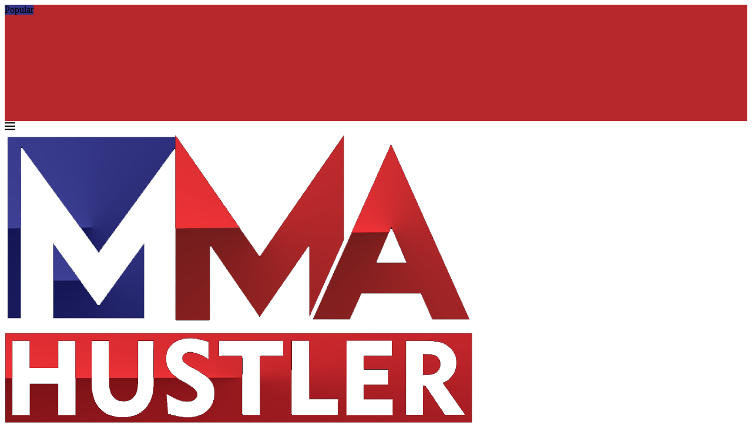

--- FILE ---
content_type: text/html; charset=UTF-8
request_url: https://mmahustler.com/master-yoga-the-best-yoga-for-weight-loss-strength-more/
body_size: 49979
content:
<!DOCTYPE html>
<html lang="en-US">
<head>
    <meta charset="UTF-8">
    <meta http-equiv="X-UA-Compatible" content="IE=edge">
    <meta name="viewport" content="width=device-width, initial-scale=1">
    <link rel="profile" href="http://gmpg.org/xfn/11"/>
	    <link rel="alternate" type="application/rss+xml" title="Hard Hittin Hustler RSS Feed"
          href="https://www.hardhittinhustler.com/feed/"/>
    <link rel="alternate" type="application/atom+xml" title="Hard Hittin Hustler Atom Feed"
          href="https://www.hardhittinhustler.com/feed/atom/"/>
    <link rel="pingback" href="https://www.hardhittinhustler.com/xmlrpc.php"/>
    <!--[if lt IE 9]>
	<script src="https://www.hardhittinhustler.com/wp-content/themes/soledad/js/html5.js"></script>
	<![endif]-->
	<link rel='preconnect' href='https://fonts.googleapis.com' />
<link rel='preconnect' href='https://fonts.gstatic.com' />
<meta http-equiv='x-dns-prefetch-control' content='on'>
<link rel='dns-prefetch' href='//fonts.googleapis.com' />
<link rel='dns-prefetch' href='//fonts.gstatic.com' />
<link rel='dns-prefetch' href='//s.gravatar.com' />
<link rel='dns-prefetch' href='//www.google-analytics.com' />
		<style>.penci-library-modal-btn {margin-left: 5px;background: #33ad67;vertical-align: top;font-size: 0 !important;}.penci-library-modal-btn:before {content: '';width: 16px;height: 16px;background-image: url('https://www.hardhittinhustler.com/wp-content/themes/soledad/images/penci-icon.png');background-position: center;background-size: contain;background-repeat: no-repeat;}#penci-library-modal .penci-elementor-template-library-template-name {text-align: right;flex: 1 0 0%;}</style>
	<meta name='robots' content='index, follow, max-image-preview:large, max-snippet:-1, max-video-preview:-1' />

	<!-- This site is optimized with the Yoast SEO plugin v20.6 - https://yoast.com/wordpress/plugins/seo/ -->
	<title>Master Yoga - The Best Yoga for Weight Loss, Strength &amp; More - Hard Hittin Hustler</title>
	<link rel="canonical" href="https://www.hardhittinhustler.com/master-yoga-the-best-yoga-for-weight-loss-strength-more/" />
	<meta property="og:locale" content="en_US" />
	<meta property="og:type" content="article" />
	<meta property="og:title" content="Master Yoga - The Best Yoga for Weight Loss, Strength &amp; More - Hard Hittin Hustler" />
	<meta property="og:description" content="Sed ut perspiciatis unde omnis iste natus error sit voluptat accusantium doloremque laudantium, totam rem&hellip;" />
	<meta property="og:url" content="https://www.hardhittinhustler.com/master-yoga-the-best-yoga-for-weight-loss-strength-more/" />
	<meta property="og:site_name" content="Hard Hittin Hustler" />
	<meta property="article:published_time" content="2017-06-29T10:38:14+00:00" />
	<meta property="og:image" content="https://www.hardhittinhustler.com/wp-content/uploads/2016/08/yoga4.jpg" />
	<meta property="og:image:width" content="1170" />
	<meta property="og:image:height" content="780" />
	<meta property="og:image:type" content="image/jpeg" />
	<meta name="author" content="osama.blogger" />
	<meta name="twitter:card" content="summary_large_image" />
	<meta name="twitter:label1" content="Written by" />
	<meta name="twitter:data1" content="osama.blogger" />
	<meta name="twitter:label2" content="Est. reading time" />
	<meta name="twitter:data2" content="1 minute" />
	<script type="application/ld+json" class="yoast-schema-graph">{"@context":"https://schema.org","@graph":[{"@type":"WebPage","@id":"https://www.hardhittinhustler.com/master-yoga-the-best-yoga-for-weight-loss-strength-more/","url":"https://www.hardhittinhustler.com/master-yoga-the-best-yoga-for-weight-loss-strength-more/","name":"Master Yoga - The Best Yoga for Weight Loss, Strength & More - Hard Hittin Hustler","isPartOf":{"@id":"https://www.hardhittinhustler.com/#website"},"primaryImageOfPage":{"@id":"https://www.hardhittinhustler.com/master-yoga-the-best-yoga-for-weight-loss-strength-more/#primaryimage"},"image":{"@id":"https://www.hardhittinhustler.com/master-yoga-the-best-yoga-for-weight-loss-strength-more/#primaryimage"},"thumbnailUrl":"https://www.hardhittinhustler.com/wp-content/uploads/2016/08/yoga4.jpg","datePublished":"2017-06-29T10:38:14+00:00","dateModified":"2017-06-29T10:38:14+00:00","author":{"@id":"https://www.hardhittinhustler.com/#/schema/person/75c1437fe1e297c0729683e2347ee156"},"breadcrumb":{"@id":"https://www.hardhittinhustler.com/master-yoga-the-best-yoga-for-weight-loss-strength-more/#breadcrumb"},"inLanguage":"en-US","potentialAction":[{"@type":"ReadAction","target":["https://www.hardhittinhustler.com/master-yoga-the-best-yoga-for-weight-loss-strength-more/"]}]},{"@type":"ImageObject","inLanguage":"en-US","@id":"https://www.hardhittinhustler.com/master-yoga-the-best-yoga-for-weight-loss-strength-more/#primaryimage","url":"https://www.hardhittinhustler.com/wp-content/uploads/2016/08/yoga4.jpg","contentUrl":"https://www.hardhittinhustler.com/wp-content/uploads/2016/08/yoga4.jpg","width":1170,"height":780,"caption":"This is an image caption"},{"@type":"BreadcrumbList","@id":"https://www.hardhittinhustler.com/master-yoga-the-best-yoga-for-weight-loss-strength-more/#breadcrumb","itemListElement":[{"@type":"ListItem","position":1,"name":"Home","item":"https://www.hardhittinhustler.com/"},{"@type":"ListItem","position":2,"name":"Master Yoga &#8211; The Best Yoga for Weight Loss, Strength &#038; More"}]},{"@type":"WebSite","@id":"https://www.hardhittinhustler.com/#website","url":"https://www.hardhittinhustler.com/","name":"Hard Hittin Hustler","description":"","potentialAction":[{"@type":"SearchAction","target":{"@type":"EntryPoint","urlTemplate":"https://www.hardhittinhustler.com/?s={search_term_string}"},"query-input":"required name=search_term_string"}],"inLanguage":"en-US"},{"@type":"Person","@id":"https://www.hardhittinhustler.com/#/schema/person/75c1437fe1e297c0729683e2347ee156","name":"osama.blogger","image":{"@type":"ImageObject","inLanguage":"en-US","@id":"https://www.hardhittinhustler.com/#/schema/person/image/","url":"https://secure.gravatar.com/avatar/2db8e1e2fe3723499294b74559e5ebe9?s=96&d=mm&r=g","contentUrl":"https://secure.gravatar.com/avatar/2db8e1e2fe3723499294b74559e5ebe9?s=96&d=mm&r=g","caption":"osama.blogger"},"url":"https://www.hardhittinhustler.com/author/osama-blogger/"}]}</script>
	<!-- / Yoast SEO plugin. -->


<link rel='dns-prefetch' href='//www.hardhittinhustler.com' />
<link rel='dns-prefetch' href='//fonts.googleapis.com' />
<link rel="alternate" type="application/rss+xml" title="Hard Hittin Hustler &raquo; Feed" href="https://www.hardhittinhustler.com/feed/" />
<link rel="alternate" type="application/rss+xml" title="Hard Hittin Hustler &raquo; Comments Feed" href="https://www.hardhittinhustler.com/comments/feed/" />
<link rel="alternate" type="application/rss+xml" title="Hard Hittin Hustler &raquo; Master Yoga &#8211; The Best Yoga for Weight Loss, Strength &#038; More Comments Feed" href="https://www.hardhittinhustler.com/master-yoga-the-best-yoga-for-weight-loss-strength-more/feed/" />
<script type="text/javascript">
/* <![CDATA[ */
window._wpemojiSettings = {"baseUrl":"https:\/\/s.w.org\/images\/core\/emoji\/15.0.3\/72x72\/","ext":".png","svgUrl":"https:\/\/s.w.org\/images\/core\/emoji\/15.0.3\/svg\/","svgExt":".svg","source":{"concatemoji":"https:\/\/www.hardhittinhustler.com\/wp-includes\/js\/wp-emoji-release.min.js?ver=6.5.5"}};
/*! This file is auto-generated */
!function(i,n){var o,s,e;function c(e){try{var t={supportTests:e,timestamp:(new Date).valueOf()};sessionStorage.setItem(o,JSON.stringify(t))}catch(e){}}function p(e,t,n){e.clearRect(0,0,e.canvas.width,e.canvas.height),e.fillText(t,0,0);var t=new Uint32Array(e.getImageData(0,0,e.canvas.width,e.canvas.height).data),r=(e.clearRect(0,0,e.canvas.width,e.canvas.height),e.fillText(n,0,0),new Uint32Array(e.getImageData(0,0,e.canvas.width,e.canvas.height).data));return t.every(function(e,t){return e===r[t]})}function u(e,t,n){switch(t){case"flag":return n(e,"\ud83c\udff3\ufe0f\u200d\u26a7\ufe0f","\ud83c\udff3\ufe0f\u200b\u26a7\ufe0f")?!1:!n(e,"\ud83c\uddfa\ud83c\uddf3","\ud83c\uddfa\u200b\ud83c\uddf3")&&!n(e,"\ud83c\udff4\udb40\udc67\udb40\udc62\udb40\udc65\udb40\udc6e\udb40\udc67\udb40\udc7f","\ud83c\udff4\u200b\udb40\udc67\u200b\udb40\udc62\u200b\udb40\udc65\u200b\udb40\udc6e\u200b\udb40\udc67\u200b\udb40\udc7f");case"emoji":return!n(e,"\ud83d\udc26\u200d\u2b1b","\ud83d\udc26\u200b\u2b1b")}return!1}function f(e,t,n){var r="undefined"!=typeof WorkerGlobalScope&&self instanceof WorkerGlobalScope?new OffscreenCanvas(300,150):i.createElement("canvas"),a=r.getContext("2d",{willReadFrequently:!0}),o=(a.textBaseline="top",a.font="600 32px Arial",{});return e.forEach(function(e){o[e]=t(a,e,n)}),o}function t(e){var t=i.createElement("script");t.src=e,t.defer=!0,i.head.appendChild(t)}"undefined"!=typeof Promise&&(o="wpEmojiSettingsSupports",s=["flag","emoji"],n.supports={everything:!0,everythingExceptFlag:!0},e=new Promise(function(e){i.addEventListener("DOMContentLoaded",e,{once:!0})}),new Promise(function(t){var n=function(){try{var e=JSON.parse(sessionStorage.getItem(o));if("object"==typeof e&&"number"==typeof e.timestamp&&(new Date).valueOf()<e.timestamp+604800&&"object"==typeof e.supportTests)return e.supportTests}catch(e){}return null}();if(!n){if("undefined"!=typeof Worker&&"undefined"!=typeof OffscreenCanvas&&"undefined"!=typeof URL&&URL.createObjectURL&&"undefined"!=typeof Blob)try{var e="postMessage("+f.toString()+"("+[JSON.stringify(s),u.toString(),p.toString()].join(",")+"));",r=new Blob([e],{type:"text/javascript"}),a=new Worker(URL.createObjectURL(r),{name:"wpTestEmojiSupports"});return void(a.onmessage=function(e){c(n=e.data),a.terminate(),t(n)})}catch(e){}c(n=f(s,u,p))}t(n)}).then(function(e){for(var t in e)n.supports[t]=e[t],n.supports.everything=n.supports.everything&&n.supports[t],"flag"!==t&&(n.supports.everythingExceptFlag=n.supports.everythingExceptFlag&&n.supports[t]);n.supports.everythingExceptFlag=n.supports.everythingExceptFlag&&!n.supports.flag,n.DOMReady=!1,n.readyCallback=function(){n.DOMReady=!0}}).then(function(){return e}).then(function(){var e;n.supports.everything||(n.readyCallback(),(e=n.source||{}).concatemoji?t(e.concatemoji):e.wpemoji&&e.twemoji&&(t(e.twemoji),t(e.wpemoji)))}))}((window,document),window._wpemojiSettings);
/* ]]> */
</script>

<link rel='stylesheet' id='wp-event-manager-frontend-css' href='https://www.hardhittinhustler.com/wp-content/plugins/wp-event-manager/assets/css/frontend.min.css?ver=6.5.5' type='text/css' media='all' />
<link rel='stylesheet' id='wp-event-manager-jquery-ui-daterangepicker-css' href='https://www.hardhittinhustler.com/wp-content/plugins/wp-event-manager/assets/js/jquery-ui-daterangepicker/jquery.comiseo.daterangepicker.css?ver=6.5.5' type='text/css' media='all' />
<link rel='stylesheet' id='wp-event-manager-jquery-ui-daterangepicker-style-css' href='https://www.hardhittinhustler.com/wp-content/plugins/wp-event-manager/assets/js/jquery-ui-daterangepicker/styles.css?ver=6.5.5' type='text/css' media='all' />
<link rel='stylesheet' id='wp-event-manager-jquery-ui-css-css' href='https://www.hardhittinhustler.com/wp-content/plugins/wp-event-manager/assets/js/jquery-ui/jquery-ui.css?ver=6.5.5' type='text/css' media='all' />
<link rel='stylesheet' id='wp-event-manager-grid-style-css' href='https://www.hardhittinhustler.com/wp-content/plugins/wp-event-manager/assets/css/wpem-grid.min.css?ver=6.5.5' type='text/css' media='all' />
<link rel='stylesheet' id='wp-event-manager-font-style-css' href='https://www.hardhittinhustler.com/wp-content/plugins/wp-event-manager/assets/fonts/style.css?ver=6.5.5' type='text/css' media='all' />
<style id='wp-emoji-styles-inline-css' type='text/css'>

	img.wp-smiley, img.emoji {
		display: inline !important;
		border: none !important;
		box-shadow: none !important;
		height: 1em !important;
		width: 1em !important;
		margin: 0 0.07em !important;
		vertical-align: -0.1em !important;
		background: none !important;
		padding: 0 !important;
	}
</style>
<link rel='stylesheet' id='wp-block-library-css' href='https://www.hardhittinhustler.com/wp-includes/css/dist/block-library/style.min.css?ver=6.5.5' type='text/css' media='all' />
<style id='wp-block-library-theme-inline-css' type='text/css'>
.wp-block-audio figcaption{color:#555;font-size:13px;text-align:center}.is-dark-theme .wp-block-audio figcaption{color:#ffffffa6}.wp-block-audio{margin:0 0 1em}.wp-block-code{border:1px solid #ccc;border-radius:4px;font-family:Menlo,Consolas,monaco,monospace;padding:.8em 1em}.wp-block-embed figcaption{color:#555;font-size:13px;text-align:center}.is-dark-theme .wp-block-embed figcaption{color:#ffffffa6}.wp-block-embed{margin:0 0 1em}.blocks-gallery-caption{color:#555;font-size:13px;text-align:center}.is-dark-theme .blocks-gallery-caption{color:#ffffffa6}.wp-block-image figcaption{color:#555;font-size:13px;text-align:center}.is-dark-theme .wp-block-image figcaption{color:#ffffffa6}.wp-block-image{margin:0 0 1em}.wp-block-pullquote{border-bottom:4px solid;border-top:4px solid;color:currentColor;margin-bottom:1.75em}.wp-block-pullquote cite,.wp-block-pullquote footer,.wp-block-pullquote__citation{color:currentColor;font-size:.8125em;font-style:normal;text-transform:uppercase}.wp-block-quote{border-left:.25em solid;margin:0 0 1.75em;padding-left:1em}.wp-block-quote cite,.wp-block-quote footer{color:currentColor;font-size:.8125em;font-style:normal;position:relative}.wp-block-quote.has-text-align-right{border-left:none;border-right:.25em solid;padding-left:0;padding-right:1em}.wp-block-quote.has-text-align-center{border:none;padding-left:0}.wp-block-quote.is-large,.wp-block-quote.is-style-large,.wp-block-quote.is-style-plain{border:none}.wp-block-search .wp-block-search__label{font-weight:700}.wp-block-search__button{border:1px solid #ccc;padding:.375em .625em}:where(.wp-block-group.has-background){padding:1.25em 2.375em}.wp-block-separator.has-css-opacity{opacity:.4}.wp-block-separator{border:none;border-bottom:2px solid;margin-left:auto;margin-right:auto}.wp-block-separator.has-alpha-channel-opacity{opacity:1}.wp-block-separator:not(.is-style-wide):not(.is-style-dots){width:100px}.wp-block-separator.has-background:not(.is-style-dots){border-bottom:none;height:1px}.wp-block-separator.has-background:not(.is-style-wide):not(.is-style-dots){height:2px}.wp-block-table{margin:0 0 1em}.wp-block-table td,.wp-block-table th{word-break:normal}.wp-block-table figcaption{color:#555;font-size:13px;text-align:center}.is-dark-theme .wp-block-table figcaption{color:#ffffffa6}.wp-block-video figcaption{color:#555;font-size:13px;text-align:center}.is-dark-theme .wp-block-video figcaption{color:#ffffffa6}.wp-block-video{margin:0 0 1em}.wp-block-template-part.has-background{margin-bottom:0;margin-top:0;padding:1.25em 2.375em}
</style>
<style id='classic-theme-styles-inline-css' type='text/css'>
/*! This file is auto-generated */
.wp-block-button__link{color:#fff;background-color:#32373c;border-radius:9999px;box-shadow:none;text-decoration:none;padding:calc(.667em + 2px) calc(1.333em + 2px);font-size:1.125em}.wp-block-file__button{background:#32373c;color:#fff;text-decoration:none}
</style>
<style id='global-styles-inline-css' type='text/css'>
body{--wp--preset--color--black: #000000;--wp--preset--color--cyan-bluish-gray: #abb8c3;--wp--preset--color--white: #ffffff;--wp--preset--color--pale-pink: #f78da7;--wp--preset--color--vivid-red: #cf2e2e;--wp--preset--color--luminous-vivid-orange: #ff6900;--wp--preset--color--luminous-vivid-amber: #fcb900;--wp--preset--color--light-green-cyan: #7bdcb5;--wp--preset--color--vivid-green-cyan: #00d084;--wp--preset--color--pale-cyan-blue: #8ed1fc;--wp--preset--color--vivid-cyan-blue: #0693e3;--wp--preset--color--vivid-purple: #9b51e0;--wp--preset--gradient--vivid-cyan-blue-to-vivid-purple: linear-gradient(135deg,rgba(6,147,227,1) 0%,rgb(155,81,224) 100%);--wp--preset--gradient--light-green-cyan-to-vivid-green-cyan: linear-gradient(135deg,rgb(122,220,180) 0%,rgb(0,208,130) 100%);--wp--preset--gradient--luminous-vivid-amber-to-luminous-vivid-orange: linear-gradient(135deg,rgba(252,185,0,1) 0%,rgba(255,105,0,1) 100%);--wp--preset--gradient--luminous-vivid-orange-to-vivid-red: linear-gradient(135deg,rgba(255,105,0,1) 0%,rgb(207,46,46) 100%);--wp--preset--gradient--very-light-gray-to-cyan-bluish-gray: linear-gradient(135deg,rgb(238,238,238) 0%,rgb(169,184,195) 100%);--wp--preset--gradient--cool-to-warm-spectrum: linear-gradient(135deg,rgb(74,234,220) 0%,rgb(151,120,209) 20%,rgb(207,42,186) 40%,rgb(238,44,130) 60%,rgb(251,105,98) 80%,rgb(254,248,76) 100%);--wp--preset--gradient--blush-light-purple: linear-gradient(135deg,rgb(255,206,236) 0%,rgb(152,150,240) 100%);--wp--preset--gradient--blush-bordeaux: linear-gradient(135deg,rgb(254,205,165) 0%,rgb(254,45,45) 50%,rgb(107,0,62) 100%);--wp--preset--gradient--luminous-dusk: linear-gradient(135deg,rgb(255,203,112) 0%,rgb(199,81,192) 50%,rgb(65,88,208) 100%);--wp--preset--gradient--pale-ocean: linear-gradient(135deg,rgb(255,245,203) 0%,rgb(182,227,212) 50%,rgb(51,167,181) 100%);--wp--preset--gradient--electric-grass: linear-gradient(135deg,rgb(202,248,128) 0%,rgb(113,206,126) 100%);--wp--preset--gradient--midnight: linear-gradient(135deg,rgb(2,3,129) 0%,rgb(40,116,252) 100%);--wp--preset--font-size--small: 12px;--wp--preset--font-size--medium: 20px;--wp--preset--font-size--large: 32px;--wp--preset--font-size--x-large: 42px;--wp--preset--font-size--normal: 14px;--wp--preset--font-size--huge: 42px;--wp--preset--spacing--20: 0.44rem;--wp--preset--spacing--30: 0.67rem;--wp--preset--spacing--40: 1rem;--wp--preset--spacing--50: 1.5rem;--wp--preset--spacing--60: 2.25rem;--wp--preset--spacing--70: 3.38rem;--wp--preset--spacing--80: 5.06rem;--wp--preset--shadow--natural: 6px 6px 9px rgba(0, 0, 0, 0.2);--wp--preset--shadow--deep: 12px 12px 50px rgba(0, 0, 0, 0.4);--wp--preset--shadow--sharp: 6px 6px 0px rgba(0, 0, 0, 0.2);--wp--preset--shadow--outlined: 6px 6px 0px -3px rgba(255, 255, 255, 1), 6px 6px rgba(0, 0, 0, 1);--wp--preset--shadow--crisp: 6px 6px 0px rgba(0, 0, 0, 1);}:where(.is-layout-flex){gap: 0.5em;}:where(.is-layout-grid){gap: 0.5em;}body .is-layout-flex{display: flex;}body .is-layout-flex{flex-wrap: wrap;align-items: center;}body .is-layout-flex > *{margin: 0;}body .is-layout-grid{display: grid;}body .is-layout-grid > *{margin: 0;}:where(.wp-block-columns.is-layout-flex){gap: 2em;}:where(.wp-block-columns.is-layout-grid){gap: 2em;}:where(.wp-block-post-template.is-layout-flex){gap: 1.25em;}:where(.wp-block-post-template.is-layout-grid){gap: 1.25em;}.has-black-color{color: var(--wp--preset--color--black) !important;}.has-cyan-bluish-gray-color{color: var(--wp--preset--color--cyan-bluish-gray) !important;}.has-white-color{color: var(--wp--preset--color--white) !important;}.has-pale-pink-color{color: var(--wp--preset--color--pale-pink) !important;}.has-vivid-red-color{color: var(--wp--preset--color--vivid-red) !important;}.has-luminous-vivid-orange-color{color: var(--wp--preset--color--luminous-vivid-orange) !important;}.has-luminous-vivid-amber-color{color: var(--wp--preset--color--luminous-vivid-amber) !important;}.has-light-green-cyan-color{color: var(--wp--preset--color--light-green-cyan) !important;}.has-vivid-green-cyan-color{color: var(--wp--preset--color--vivid-green-cyan) !important;}.has-pale-cyan-blue-color{color: var(--wp--preset--color--pale-cyan-blue) !important;}.has-vivid-cyan-blue-color{color: var(--wp--preset--color--vivid-cyan-blue) !important;}.has-vivid-purple-color{color: var(--wp--preset--color--vivid-purple) !important;}.has-black-background-color{background-color: var(--wp--preset--color--black) !important;}.has-cyan-bluish-gray-background-color{background-color: var(--wp--preset--color--cyan-bluish-gray) !important;}.has-white-background-color{background-color: var(--wp--preset--color--white) !important;}.has-pale-pink-background-color{background-color: var(--wp--preset--color--pale-pink) !important;}.has-vivid-red-background-color{background-color: var(--wp--preset--color--vivid-red) !important;}.has-luminous-vivid-orange-background-color{background-color: var(--wp--preset--color--luminous-vivid-orange) !important;}.has-luminous-vivid-amber-background-color{background-color: var(--wp--preset--color--luminous-vivid-amber) !important;}.has-light-green-cyan-background-color{background-color: var(--wp--preset--color--light-green-cyan) !important;}.has-vivid-green-cyan-background-color{background-color: var(--wp--preset--color--vivid-green-cyan) !important;}.has-pale-cyan-blue-background-color{background-color: var(--wp--preset--color--pale-cyan-blue) !important;}.has-vivid-cyan-blue-background-color{background-color: var(--wp--preset--color--vivid-cyan-blue) !important;}.has-vivid-purple-background-color{background-color: var(--wp--preset--color--vivid-purple) !important;}.has-black-border-color{border-color: var(--wp--preset--color--black) !important;}.has-cyan-bluish-gray-border-color{border-color: var(--wp--preset--color--cyan-bluish-gray) !important;}.has-white-border-color{border-color: var(--wp--preset--color--white) !important;}.has-pale-pink-border-color{border-color: var(--wp--preset--color--pale-pink) !important;}.has-vivid-red-border-color{border-color: var(--wp--preset--color--vivid-red) !important;}.has-luminous-vivid-orange-border-color{border-color: var(--wp--preset--color--luminous-vivid-orange) !important;}.has-luminous-vivid-amber-border-color{border-color: var(--wp--preset--color--luminous-vivid-amber) !important;}.has-light-green-cyan-border-color{border-color: var(--wp--preset--color--light-green-cyan) !important;}.has-vivid-green-cyan-border-color{border-color: var(--wp--preset--color--vivid-green-cyan) !important;}.has-pale-cyan-blue-border-color{border-color: var(--wp--preset--color--pale-cyan-blue) !important;}.has-vivid-cyan-blue-border-color{border-color: var(--wp--preset--color--vivid-cyan-blue) !important;}.has-vivid-purple-border-color{border-color: var(--wp--preset--color--vivid-purple) !important;}.has-vivid-cyan-blue-to-vivid-purple-gradient-background{background: var(--wp--preset--gradient--vivid-cyan-blue-to-vivid-purple) !important;}.has-light-green-cyan-to-vivid-green-cyan-gradient-background{background: var(--wp--preset--gradient--light-green-cyan-to-vivid-green-cyan) !important;}.has-luminous-vivid-amber-to-luminous-vivid-orange-gradient-background{background: var(--wp--preset--gradient--luminous-vivid-amber-to-luminous-vivid-orange) !important;}.has-luminous-vivid-orange-to-vivid-red-gradient-background{background: var(--wp--preset--gradient--luminous-vivid-orange-to-vivid-red) !important;}.has-very-light-gray-to-cyan-bluish-gray-gradient-background{background: var(--wp--preset--gradient--very-light-gray-to-cyan-bluish-gray) !important;}.has-cool-to-warm-spectrum-gradient-background{background: var(--wp--preset--gradient--cool-to-warm-spectrum) !important;}.has-blush-light-purple-gradient-background{background: var(--wp--preset--gradient--blush-light-purple) !important;}.has-blush-bordeaux-gradient-background{background: var(--wp--preset--gradient--blush-bordeaux) !important;}.has-luminous-dusk-gradient-background{background: var(--wp--preset--gradient--luminous-dusk) !important;}.has-pale-ocean-gradient-background{background: var(--wp--preset--gradient--pale-ocean) !important;}.has-electric-grass-gradient-background{background: var(--wp--preset--gradient--electric-grass) !important;}.has-midnight-gradient-background{background: var(--wp--preset--gradient--midnight) !important;}.has-small-font-size{font-size: var(--wp--preset--font-size--small) !important;}.has-medium-font-size{font-size: var(--wp--preset--font-size--medium) !important;}.has-large-font-size{font-size: var(--wp--preset--font-size--large) !important;}.has-x-large-font-size{font-size: var(--wp--preset--font-size--x-large) !important;}
.wp-block-navigation a:where(:not(.wp-element-button)){color: inherit;}
:where(.wp-block-post-template.is-layout-flex){gap: 1.25em;}:where(.wp-block-post-template.is-layout-grid){gap: 1.25em;}
:where(.wp-block-columns.is-layout-flex){gap: 2em;}:where(.wp-block-columns.is-layout-grid){gap: 2em;}
.wp-block-pullquote{font-size: 1.5em;line-height: 1.6;}
</style>
<link rel='stylesheet' id='contact-form-7-css' href='https://www.hardhittinhustler.com/wp-content/plugins/contact-form-7/includes/css/styles.css?ver=5.7.7' type='text/css' media='all' />
<link rel='stylesheet' id='penci-oswald-css' href='//fonts.googleapis.com/css?family=Oswald%3A400&#038;display=swap&#038;ver=6.5.5' type='text/css' media='all' />
<link rel='stylesheet' id='wp-event-manager-jquery-timepicker-css-css' href='https://www.hardhittinhustler.com/wp-content/plugins/wp-event-manager/assets/js/jquery-timepicker/jquery.timepicker.min.css?ver=6.5.5' type='text/css' media='all' />
<link rel='stylesheet' id='penci-fonts-css' href='https://fonts.googleapis.com/css?family=Work+Sans%3A300%2C300italic%2C400%2C400italic%2C500%2C500italic%2C700%2C700italic%2C800%2C800italic%7CLato%3A300%2C300italic%2C400%2C400italic%2C500%2C500italic%2C600%2C600italic%2C700%2C700italic%2C800%2C800italic%26subset%3Dlatin%2Ccyrillic%2Ccyrillic-ext%2Cgreek%2Cgreek-ext%2Clatin-ext&#038;display=swap&#038;ver=8.2.2' type='text/css' media='all' />
<link rel='stylesheet' id='penci-main-style-css' href='https://www.hardhittinhustler.com/wp-content/themes/soledad/main.css?ver=8.2.2' type='text/css' media='all' />
<link rel='stylesheet' id='penci-font-awesomeold-css' href='https://www.hardhittinhustler.com/wp-content/themes/soledad/css/font-awesome.4.7.0.swap.min.css?ver=4.7.0' type='text/css' media='all' />
<link rel='stylesheet' id='penci_icon-css' href='https://www.hardhittinhustler.com/wp-content/themes/soledad/css/penci-icon.css?ver=8.2.2' type='text/css' media='all' />
<link rel='stylesheet' id='penci_style-css' href='https://www.hardhittinhustler.com/wp-content/themes/soledad/style.css?ver=8.2.2' type='text/css' media='all' />
<link rel='stylesheet' id='penci_social_counter-css' href='https://www.hardhittinhustler.com/wp-content/themes/soledad/css/social-counter.css?ver=8.2.2' type='text/css' media='all' />
<link rel='stylesheet' id='elementor-icons-css' href='https://www.hardhittinhustler.com/wp-content/plugins/elementor/assets/lib/eicons/css/elementor-icons.min.css?ver=5.30.0' type='text/css' media='all' />
<link rel='stylesheet' id='elementor-frontend-css' href='https://www.hardhittinhustler.com/wp-content/plugins/elementor/assets/css/frontend-lite.min.css?ver=3.22.1' type='text/css' media='all' />
<link rel='stylesheet' id='swiper-css' href='https://www.hardhittinhustler.com/wp-content/plugins/elementor/assets/lib/swiper/v8/css/swiper.min.css?ver=8.4.5' type='text/css' media='all' />
<link rel='stylesheet' id='elementor-post-6-css' href='https://www.hardhittinhustler.com/wp-content/uploads/elementor/css/post-6.css?ver=1720711336' type='text/css' media='all' />
<link rel='stylesheet' id='elementor-global-css' href='https://www.hardhittinhustler.com/wp-content/uploads/elementor/css/global.css?ver=1720711337' type='text/css' media='all' />
<link rel='stylesheet' id='google-fonts-1-css' href='https://fonts.googleapis.com/css?family=Roboto%3A100%2C100italic%2C200%2C200italic%2C300%2C300italic%2C400%2C400italic%2C500%2C500italic%2C600%2C600italic%2C700%2C700italic%2C800%2C800italic%2C900%2C900italic%7CRoboto+Slab%3A100%2C100italic%2C200%2C200italic%2C300%2C300italic%2C400%2C400italic%2C500%2C500italic%2C600%2C600italic%2C700%2C700italic%2C800%2C800italic%2C900%2C900italic&#038;display=auto&#038;ver=6.5.5' type='text/css' media='all' />
<link rel="preconnect" href="https://fonts.gstatic.com/" crossorigin><script type="text/javascript" src="https://www.hardhittinhustler.com/wp-includes/js/jquery/jquery.min.js?ver=3.7.1" id="jquery-core-js"></script>
<script type="text/javascript" src="https://www.hardhittinhustler.com/wp-includes/js/jquery/jquery-migrate.min.js?ver=3.4.1" id="jquery-migrate-js"></script>
<link rel="https://api.w.org/" href="https://www.hardhittinhustler.com/wp-json/" /><link rel="alternate" type="application/json" href="https://www.hardhittinhustler.com/wp-json/wp/v2/posts/44" /><link rel="EditURI" type="application/rsd+xml" title="RSD" href="https://www.hardhittinhustler.com/xmlrpc.php?rsd" />
<meta name="generator" content="WordPress 6.5.5" />
<link rel='shortlink' href='https://www.hardhittinhustler.com/?p=44' />
<link rel="alternate" type="application/json+oembed" href="https://www.hardhittinhustler.com/wp-json/oembed/1.0/embed?url=https%3A%2F%2Fwww.hardhittinhustler.com%2Fmaster-yoga-the-best-yoga-for-weight-loss-strength-more%2F" />
<link rel="alternate" type="text/xml+oembed" href="https://www.hardhittinhustler.com/wp-json/oembed/1.0/embed?url=https%3A%2F%2Fwww.hardhittinhustler.com%2Fmaster-yoga-the-best-yoga-for-weight-loss-strength-more%2F&#038;format=xml" />
	<style type="text/css">
																											</style>
	<script>var portfolioDataJs = portfolioDataJs || [];</script><style id="penci-custom-style" type="text/css">body{ --pcbg-cl: #fff; --pctext-cl: #313131; --pcborder-cl: #dedede; --pcheading-cl: #313131; --pcmeta-cl: #888888; --pcaccent-cl: #6eb48c; --pcbody-font: 'PT Serif', serif; --pchead-font: 'Raleway', sans-serif; --pchead-wei: bold; } .single.penci-body-single-style-5 #header, .single.penci-body-single-style-6 #header, .single.penci-body-single-style-10 #header, .single.penci-body-single-style-5 .pc-wrapbuilder-header, .single.penci-body-single-style-6 .pc-wrapbuilder-header, .single.penci-body-single-style-10 .pc-wrapbuilder-header { --pchd-mg: 40px; } .fluid-width-video-wrapper > div { position: absolute; left: 0; right: 0; top: 0; width: 100%; height: 100%; } .yt-video-place { position: relative; text-align: center; } .yt-video-place.embed-responsive .start-video { display: block; top: 0; left: 0; bottom: 0; right: 0; position: absolute; transform: none; } .yt-video-place.embed-responsive .start-video img { margin: 0; padding: 0; top: 50%; display: inline-block; position: absolute; left: 50%; transform: translate(-50%, -50%); width: 68px; height: auto; } body { --pchead-font: 'Work Sans', sans-serif; } body { --pcbody-font: 'Lato', sans-serif; } p{ line-height: 1.8; } .penci-hide-tagupdated{ display: none !important; } body { --pchead-wei: 600; } .featured-area .penci-image-holder, .featured-area .penci-slider4-overlay, .featured-area .penci-slide-overlay .overlay-link, .featured-style-29 .featured-slider-overlay, .penci-slider38-overlay{ border-radius: ; -webkit-border-radius: ; } .penci-featured-content-right:before{ border-top-right-radius: ; border-bottom-right-radius: ; } .penci-flat-overlay .penci-slide-overlay .penci-mag-featured-content:before{ border-bottom-left-radius: ; border-bottom-right-radius: ; } .container-single .post-image{ border-radius: ; -webkit-border-radius: ; } .penci-mega-thumbnail .penci-image-holder{ border-radius: ; -webkit-border-radius: ; } body.penci-body-boxed { background-image: url(https://mmahustler.com/wp-content/uploads/2022/09/nistri.png); } body.penci-body-boxed { background-repeat:repeat; } body.penci-body-boxed { background-size:auto; } body{ --pcaccent-cl: #b7282c; } .penci-menuhbg-toggle:hover .lines-button:after, .penci-menuhbg-toggle:hover .penci-lines:before, .penci-menuhbg-toggle:hover .penci-lines:after,.tags-share-box.tags-share-box-s2 .post-share-plike,.penci-video_playlist .penci-playlist-title,.pencisc-column-2.penci-video_playlist .penci-video-nav .playlist-panel-item, .pencisc-column-1.penci-video_playlist .penci-video-nav .playlist-panel-item,.penci-video_playlist .penci-custom-scroll::-webkit-scrollbar-thumb, .pencisc-button, .post-entry .pencisc-button, .penci-dropcap-box, .penci-dropcap-circle, .penci-login-register input[type="submit"]:hover, .penci-ld .penci-ldin:before, .penci-ldspinner > div{ background: #b7282c; } a, .post-entry .penci-portfolio-filter ul li a:hover, .penci-portfolio-filter ul li a:hover, .penci-portfolio-filter ul li.active a, .post-entry .penci-portfolio-filter ul li.active a, .penci-countdown .countdown-amount, .archive-box h1, .post-entry a, .container.penci-breadcrumb span a:hover,.container.penci-breadcrumb a:hover, .post-entry blockquote:before, .post-entry blockquote cite, .post-entry blockquote .author, .wpb_text_column blockquote:before, .wpb_text_column blockquote cite, .wpb_text_column blockquote .author, .penci-pagination a:hover, ul.penci-topbar-menu > li a:hover, div.penci-topbar-menu > ul > li a:hover, .penci-recipe-heading a.penci-recipe-print,.penci-review-metas .penci-review-btnbuy, .main-nav-social a:hover, .widget-social .remove-circle a:hover i, .penci-recipe-index .cat > a.penci-cat-name, #bbpress-forums li.bbp-body ul.forum li.bbp-forum-info a:hover, #bbpress-forums li.bbp-body ul.topic li.bbp-topic-title a:hover, #bbpress-forums li.bbp-body ul.forum li.bbp-forum-info .bbp-forum-content a, #bbpress-forums li.bbp-body ul.topic p.bbp-topic-meta a, #bbpress-forums .bbp-breadcrumb a:hover, #bbpress-forums .bbp-forum-freshness a:hover, #bbpress-forums .bbp-topic-freshness a:hover, #buddypress ul.item-list li div.item-title a, #buddypress ul.item-list li h4 a, #buddypress .activity-header a:first-child, #buddypress .comment-meta a:first-child, #buddypress .acomment-meta a:first-child, div.bbp-template-notice a:hover, .penci-menu-hbg .menu li a .indicator:hover, .penci-menu-hbg .menu li a:hover, #sidebar-nav .menu li a:hover, .penci-rlt-popup .rltpopup-meta .rltpopup-title:hover, .penci-video_playlist .penci-video-playlist-item .penci-video-title:hover, .penci_list_shortcode li:before, .penci-dropcap-box-outline, .penci-dropcap-circle-outline, .penci-dropcap-regular, .penci-dropcap-bold{ color: #b7282c; } .penci-home-popular-post ul.slick-dots li button:hover, .penci-home-popular-post ul.slick-dots li.slick-active button, .post-entry blockquote .author span:after, .error-image:after, .error-404 .go-back-home a:after, .penci-header-signup-form, .woocommerce span.onsale, .woocommerce #respond input#submit:hover, .woocommerce a.button:hover, .woocommerce button.button:hover, .woocommerce input.button:hover, .woocommerce nav.woocommerce-pagination ul li span.current, .woocommerce div.product .entry-summary div[itemprop="description"]:before, .woocommerce div.product .entry-summary div[itemprop="description"] blockquote .author span:after, .woocommerce div.product .woocommerce-tabs #tab-description blockquote .author span:after, .woocommerce #respond input#submit.alt:hover, .woocommerce a.button.alt:hover, .woocommerce button.button.alt:hover, .woocommerce input.button.alt:hover, .pcheader-icon.shoping-cart-icon > a > span, #penci-demobar .buy-button, #penci-demobar .buy-button:hover, .penci-recipe-heading a.penci-recipe-print:hover,.penci-review-metas .penci-review-btnbuy:hover, .penci-review-process span, .penci-review-score-total, #navigation.menu-style-2 ul.menu ul.sub-menu:before, #navigation.menu-style-2 .menu ul ul.sub-menu:before, .penci-go-to-top-floating, .post-entry.blockquote-style-2 blockquote:before, #bbpress-forums #bbp-search-form .button, #bbpress-forums #bbp-search-form .button:hover, .wrapper-boxed .bbp-pagination-links span.current, #bbpress-forums #bbp_reply_submit:hover, #bbpress-forums #bbp_topic_submit:hover,#main .bbp-login-form .bbp-submit-wrapper button[type="submit"]:hover, #buddypress .dir-search input[type=submit], #buddypress .groups-members-search input[type=submit], #buddypress button:hover, #buddypress a.button:hover, #buddypress a.button:focus, #buddypress input[type=button]:hover, #buddypress input[type=reset]:hover, #buddypress ul.button-nav li a:hover, #buddypress ul.button-nav li.current a, #buddypress div.generic-button a:hover, #buddypress .comment-reply-link:hover, #buddypress input[type=submit]:hover, #buddypress div.pagination .pagination-links .current, #buddypress div.item-list-tabs ul li.selected a, #buddypress div.item-list-tabs ul li.current a, #buddypress div.item-list-tabs ul li a:hover, #buddypress table.notifications thead tr, #buddypress table.notifications-settings thead tr, #buddypress table.profile-settings thead tr, #buddypress table.profile-fields thead tr, #buddypress table.wp-profile-fields thead tr, #buddypress table.messages-notices thead tr, #buddypress table.forum thead tr, #buddypress input[type=submit] { background-color: #b7282c; } .penci-pagination ul.page-numbers li span.current, #comments_pagination span { color: #fff; background: #b7282c; border-color: #b7282c; } .footer-instagram h4.footer-instagram-title > span:before, .woocommerce nav.woocommerce-pagination ul li span.current, .penci-pagination.penci-ajax-more a.penci-ajax-more-button:hover, .penci-recipe-heading a.penci-recipe-print:hover,.penci-review-metas .penci-review-btnbuy:hover, .home-featured-cat-content.style-14 .magcat-padding:before, .wrapper-boxed .bbp-pagination-links span.current, #buddypress .dir-search input[type=submit], #buddypress .groups-members-search input[type=submit], #buddypress button:hover, #buddypress a.button:hover, #buddypress a.button:focus, #buddypress input[type=button]:hover, #buddypress input[type=reset]:hover, #buddypress ul.button-nav li a:hover, #buddypress ul.button-nav li.current a, #buddypress div.generic-button a:hover, #buddypress .comment-reply-link:hover, #buddypress input[type=submit]:hover, #buddypress div.pagination .pagination-links .current, #buddypress input[type=submit], form.pc-searchform.penci-hbg-search-form input.search-input:hover, form.pc-searchform.penci-hbg-search-form input.search-input:focus, .penci-dropcap-box-outline, .penci-dropcap-circle-outline { border-color: #b7282c; } .woocommerce .woocommerce-error, .woocommerce .woocommerce-info, .woocommerce .woocommerce-message { border-top-color: #b7282c; } .penci-slider ol.penci-control-nav li a.penci-active, .penci-slider ol.penci-control-nav li a:hover, .penci-related-carousel .owl-dot.active span, .penci-owl-carousel-slider .owl-dot.active span{ border-color: #b7282c; background-color: #b7282c; } .woocommerce .woocommerce-message:before, .woocommerce form.checkout table.shop_table .order-total .amount, .woocommerce ul.products li.product .price ins, .woocommerce ul.products li.product .price, .woocommerce div.product p.price ins, .woocommerce div.product span.price ins, .woocommerce div.product p.price, .woocommerce div.product .entry-summary div[itemprop="description"] blockquote:before, .woocommerce div.product .woocommerce-tabs #tab-description blockquote:before, .woocommerce div.product .entry-summary div[itemprop="description"] blockquote cite, .woocommerce div.product .entry-summary div[itemprop="description"] blockquote .author, .woocommerce div.product .woocommerce-tabs #tab-description blockquote cite, .woocommerce div.product .woocommerce-tabs #tab-description blockquote .author, .woocommerce div.product .product_meta > span a:hover, .woocommerce div.product .woocommerce-tabs ul.tabs li.active, .woocommerce ul.cart_list li .amount, .woocommerce ul.product_list_widget li .amount, .woocommerce table.shop_table td.product-name a:hover, .woocommerce table.shop_table td.product-price span, .woocommerce table.shop_table td.product-subtotal span, .woocommerce-cart .cart-collaterals .cart_totals table td .amount, .woocommerce .woocommerce-info:before, .woocommerce div.product span.price, .penci-container-inside.penci-breadcrumb span a:hover,.penci-container-inside.penci-breadcrumb a:hover { color: #b7282c; } .standard-content .penci-more-link.penci-more-link-button a.more-link, .penci-readmore-btn.penci-btn-make-button a, .penci-featured-cat-seemore.penci-btn-make-button a{ background-color: #b7282c; color: #fff; } .penci-vernav-toggle:before{ border-top-color: #b7282c; color: #fff; } .penci-top-bar, .penci-topbar-trending .penci-owl-carousel .owl-item, ul.penci-topbar-menu ul.sub-menu, div.penci-topbar-menu > ul ul.sub-menu, .pctopbar-login-btn .pclogin-sub{ background-color: #b7282c; } .headline-title.nticker-style-3:after{ border-color: #b7282c; } .headline-title { background-color: #323383; } .headline-title.nticker-style-2:after, .headline-title.nticker-style-4:after{ border-color: #323383; } .penci-owl-carousel-slider.penci-headline-posts .owl-nav .owl-prev, .penci-owl-carousel-slider.penci-headline-posts .owl-nav .owl-next, .penci-trending-nav a{ color: #ffffff; } a.penci-topbar-post-title:hover { color: #ffffff; } a.penci-topbar-post-title { text-transform: none; } ul.penci-topbar-menu > li a:hover, div.penci-topbar-menu > ul > li a:hover { color: #ffffff; } .penci-topbar-social a:hover { color: #ffffff; } #penci-login-popup:before{ opacity: ; } #navigation ul.menu > li > a:before, #navigation .menu > ul > li > a:before{ content: none; } #navigation .menu > li > a:hover, #navigation .menu li.current-menu-item > a, #navigation .menu > li.current_page_item > a, #navigation .menu > li:hover > a, #navigation .menu > li.current-menu-ancestor > a, #navigation .menu > li.current-menu-item > a, #navigation .menu .sub-menu li a:hover, #navigation .menu .sub-menu li.current-menu-item > a, #navigation .sub-menu li:hover > a { color: #b7282c; } #navigation ul.menu > li > a:before, #navigation .menu > ul > li > a:before { background: #b7282c; } #navigation.menu-style-2 .penci-megamenu .penci-mega-child-categories:after, #navigation.menu-style-2 .penci-megamenu .penci-mega-child-categories a.all-style:before, .menu-style-2 .penci-megamenu .penci-content-megamenu .penci-mega-latest-posts .penci-mega-post:before{ background-color: #b7282c; } #navigation .penci-megamenu .penci-mega-child-categories a.cat-active, #navigation .menu .penci-megamenu .penci-mega-child-categories a:hover, #navigation .menu .penci-megamenu .penci-mega-latest-posts .penci-mega-post a:hover { color: #b7282c; } #navigation .penci-megamenu .penci-mega-thumbnail .mega-cat-name { background: #b7282c; } #navigation .penci-megamenu .post-mega-title a, .pc-builder-element .navigation .penci-megamenu .penci-content-megamenu .penci-mega-latest-posts .penci-mega-post .post-mega-title a{ text-transform: none; } #navigation .menu .sub-menu li a:hover, #navigation .menu .sub-menu li.current-menu-item > a, #navigation .sub-menu li:hover > a { color: #b7282c; } .penci-featured-content .feat-text h3 a, .featured-style-35 .feat-text-right h3 a, .featured-style-4 .penci-featured-content .feat-text h3 a, .penci-mag-featured-content h3 a, .pencislider-container .pencislider-content .pencislider-title { text-transform: none; } .home-featured-cat-content, .penci-featured-cat-seemore, .penci-featured-cat-custom-ads, .home-featured-cat-content.style-8 { margin-bottom: 40px; } .home-featured-cat-content.style-8 .penci-grid li.list-post:last-child{ margin-bottom: 0; } .home-featured-cat-content.style-3, .home-featured-cat-content.style-11{ margin-bottom: 30px; } .home-featured-cat-content.style-7{ margin-bottom: 14px; } .home-featured-cat-content.style-13{ margin-bottom: 20px; } .penci-featured-cat-seemore, .penci-featured-cat-custom-ads{ margin-top: -20px; } .penci-featured-cat-seemore.penci-seemore-style-7, .mag-cat-style-7 .penci-featured-cat-custom-ads{ margin-top: -18px; } .penci-featured-cat-seemore.penci-seemore-style-8, .mag-cat-style-8 .penci-featured-cat-custom-ads{ margin-top: 0px; } .penci-featured-cat-seemore.penci-seemore-style-13, .mag-cat-style-13 .penci-featured-cat-custom-ads{ margin-top: -20px; } .penci-header-signup-form { padding-top: px; padding-bottom: px; } .penci-header-signup-form { background-color: #00bcd4; } .header-social a:hover i, .main-nav-social a:hover, .penci-menuhbg-toggle:hover .lines-button:after, .penci-menuhbg-toggle:hover .penci-lines:before, .penci-menuhbg-toggle:hover .penci-lines:after { color: #00bcd4; } #sidebar-nav .menu li a:hover, .header-social.sidebar-nav-social a:hover i, #sidebar-nav .menu li a .indicator:hover, #sidebar-nav .menu .sub-menu li a .indicator:hover{ color: #00bcd4; } #sidebar-nav-logo:before{ background-color: #00bcd4; } .penci-slide-overlay .overlay-link, .penci-slider38-overlay, .penci-flat-overlay .penci-slide-overlay .penci-mag-featured-content:before { opacity: ; } .penci-item-mag:hover .penci-slide-overlay .overlay-link, .featured-style-38 .item:hover .penci-slider38-overlay, .penci-flat-overlay .penci-item-mag:hover .penci-slide-overlay .penci-mag-featured-content:before { opacity: ; } .penci-featured-content .featured-slider-overlay { opacity: ; } .penci-featured-content .feat-text .featured-cat a, .penci-mag-featured-content .cat > a.penci-cat-name, .featured-style-35 .cat > a.penci-cat-name { color: #ffffff; } .penci-mag-featured-content .cat > a.penci-cat-name:after, .penci-featured-content .cat > a.penci-cat-name:after, .featured-style-35 .cat > a.penci-cat-name:after{ border-color: #ffffff; } .penci-featured-content .feat-text .featured-cat a:hover, .penci-mag-featured-content .cat > a.penci-cat-name:hover, .featured-style-35 .cat > a.penci-cat-name:hover { color: #ffffff; } .featured-style-29 .featured-slider-overlay { opacity: ; } .penci-standard-cat .cat > a.penci-cat-name { color: #b7282c; } .penci-standard-cat .cat:before, .penci-standard-cat .cat:after { background-color: #b7282c; } .standard-content .penci-post-box-meta .penci-post-share-box a:hover, .standard-content .penci-post-box-meta .penci-post-share-box a.liked { color: #b7282c; } .header-standard .post-entry a:hover, .header-standard .author-post span a:hover, .standard-content a, .standard-content .post-entry a, .standard-post-entry a.more-link:hover, .penci-post-box-meta .penci-box-meta a:hover, .standard-content .post-entry blockquote:before, .post-entry blockquote cite, .post-entry blockquote .author, .standard-content-special .author-quote span, .standard-content-special .format-post-box .post-format-icon i, .standard-content-special .format-post-box .dt-special a:hover, .standard-content .penci-more-link a.more-link, .standard-content .penci-post-box-meta .penci-box-meta a:hover { color: #b7282c; } .standard-content .penci-more-link.penci-more-link-button a.more-link{ background-color: #b7282c; color: #fff; } .standard-content-special .author-quote span:before, .standard-content-special .author-quote span:after, .standard-content .post-entry ul li:before, .post-entry blockquote .author span:after, .header-standard:after { background-color: #b7282c; } .penci-more-link a.more-link:before, .penci-more-link a.more-link:after { border-color: #b7282c; } .penci-grid li .item h2 a, .penci-masonry .item-masonry h2 a { } .penci-featured-infor .cat a.penci-cat-name, .penci-grid .cat a.penci-cat-name, .penci-masonry .cat a.penci-cat-name, .penci-featured-infor .cat a.penci-cat-name { color: #b7282c; } .penci-featured-infor .cat a.penci-cat-name:after, .penci-grid .cat a.penci-cat-name:after, .penci-masonry .cat a.penci-cat-name:after, .penci-featured-infor .cat a.penci-cat-name:after{ border-color: #b7282c; } .penci-post-share-box a.liked, .penci-post-share-box a:hover { color: #b7282c; } .overlay-post-box-meta .overlay-share a:hover, .overlay-author a:hover, .penci-grid .standard-content-special .format-post-box .dt-special a:hover, .grid-post-box-meta span a:hover, .grid-post-box-meta span a.comment-link:hover, .penci-grid .standard-content-special .author-quote span, .penci-grid .standard-content-special .format-post-box .post-format-icon i, .grid-mixed .penci-post-box-meta .penci-box-meta a:hover { color: #b7282c; } .penci-grid .standard-content-special .author-quote span:before, .penci-grid .standard-content-special .author-quote span:after, .grid-header-box:after, .list-post .header-list-style:after { background-color: #b7282c; } .penci-grid .post-box-meta span:after, .penci-masonry .post-box-meta span:after { border-color: #b7282c; } .penci-readmore-btn.penci-btn-make-button a{ background-color: #b7282c; color: #fff; } .penci-grid li.typography-style .overlay-typography { opacity: ; } .penci-grid li.typography-style:hover .overlay-typography { opacity: ; } .penci-grid li.typography-style .item .main-typography h2 a:hover { color: #b7282c; } .penci-grid li.typography-style .grid-post-box-meta span a:hover { color: #b7282c; } .overlay-header-box .cat > a.penci-cat-name:hover { color: #b7282c; } .penci-sidebar-content .widget, .penci-sidebar-content.pcsb-boxed-whole { margin-bottom: 40px; } .penci-sidebar-content.style-11 .penci-border-arrow .inner-arrow, .penci-sidebar-content.style-12 .penci-border-arrow .inner-arrow, .penci-sidebar-content.style-14 .penci-border-arrow .inner-arrow:before, .penci-sidebar-content.style-13 .penci-border-arrow .inner-arrow, .penci-sidebar-content .penci-border-arrow .inner-arrow, .penci-sidebar-content.style-15 .penci-border-arrow .inner-arrow{ background-color: #ffffff; } .penci-sidebar-content.style-2 .penci-border-arrow:after{ border-top-color: #ffffff; } .penci-sidebar-content .penci-border-arrow .inner-arrow, .penci-sidebar-content.style-4 .penci-border-arrow .inner-arrow:before, .penci-sidebar-content.style-4 .penci-border-arrow .inner-arrow:after, .penci-sidebar-content.style-5 .penci-border-arrow, .penci-sidebar-content.style-7 .penci-border-arrow, .penci-sidebar-content.style-9 .penci-border-arrow{ border-color: #b7282c; } .penci-sidebar-content .penci-border-arrow:before { border-top-color: #b7282c; } .penci-sidebar-content.style-16 .penci-border-arrow:after{ background-color: #b7282c; } .penci-sidebar-content.style-7 .penci-border-arrow .inner-arrow:before, .penci-sidebar-content.style-9 .penci-border-arrow .inner-arrow:before { background-color: #b7282c; } .penci-sidebar-content .penci-border-arrow .inner-arrow { color: #b7282c; } .penci-sidebar-content .penci-border-arrow:after { content: none; display: none; } .penci-sidebar-content .widget-title{ margin-left: 0; margin-right: 0; margin-top: 0; } .penci-sidebar-content .penci-border-arrow:before{ bottom: -6px; border-width: 6px; margin-left: -6px; } .penci-sidebar-content .penci-border-arrow:before, .penci-sidebar-content.style-2 .penci-border-arrow:after { content: none; display: none; } .penci-video_playlist .penci-video-playlist-item .penci-video-title:hover,.widget ul.side-newsfeed li .side-item .side-item-text h4 a:hover, .widget a:hover, .penci-sidebar-content .widget-social a:hover span, .widget-social a:hover span, .penci-tweets-widget-content .icon-tweets, .penci-tweets-widget-content .tweet-intents a, .penci-tweets-widget-content .tweet-intents span:after, .widget-social.remove-circle a:hover i , #wp-calendar tbody td a:hover, .penci-video_playlist .penci-video-playlist-item .penci-video-title:hover, .widget ul.side-newsfeed li .side-item .side-item-text .side-item-meta a:hover{ color: #b7282c; } .widget .tagcloud a:hover, .widget-social a:hover i, .widget input[type="submit"]:hover,.penci-user-logged-in .penci-user-action-links a:hover,.penci-button:hover, .widget button[type="submit"]:hover { color: #fff; background-color: #b7282c; border-color: #b7282c; } .about-widget .about-me-heading:before { border-color: #b7282c; } .penci-tweets-widget-content .tweet-intents-inner:before, .penci-tweets-widget-content .tweet-intents-inner:after, .pencisc-column-1.penci-video_playlist .penci-video-nav .playlist-panel-item, .penci-video_playlist .penci-custom-scroll::-webkit-scrollbar-thumb, .penci-video_playlist .penci-playlist-title { background-color: #b7282c; } .penci-owl-carousel.penci-tweets-slider .owl-dots .owl-dot.active span, .penci-owl-carousel.penci-tweets-slider .owl-dots .owl-dot:hover span { border-color: #b7282c; background-color: #b7282c; } #widget-area { background-color: #111111; } .footer-widget-wrapper, .footer-widget-wrapper .widget.widget_categories ul li, .footer-widget-wrapper .widget.widget_archive ul li, .footer-widget-wrapper .widget input[type="text"], .footer-widget-wrapper .widget input[type="email"], .footer-widget-wrapper .widget input[type="date"], .footer-widget-wrapper .widget input[type="number"], .footer-widget-wrapper .widget input[type="search"] { color: #ffffff; } .footer-widget-wrapper .widget ul li, .footer-widget-wrapper .widget ul ul, .footer-widget-wrapper .widget input[type="text"], .footer-widget-wrapper .widget input[type="email"], .footer-widget-wrapper .widget input[type="date"], .footer-widget-wrapper .widget input[type="number"], .footer-widget-wrapper .widget input[type="search"] { border-color: #212121; } .footer-widget-wrapper .widget .widget-title { color: #ffffff; } .footer-widget-wrapper .widget .widget-title .inner-arrow { border-color: #212121; } .footer-widget-wrapper a, .footer-widget-wrapper .widget ul.side-newsfeed li .side-item .side-item-text h4 a, .footer-widget-wrapper .widget a, .footer-widget-wrapper .widget-social a i, .footer-widget-wrapper .widget-social a span, .footer-widget-wrapper .widget ul.side-newsfeed li .side-item .side-item-text .side-item-meta a{ color: #ffffff; } .footer-widget-wrapper .widget-social a:hover i{ color: #fff; } .footer-widget-wrapper .penci-tweets-widget-content .icon-tweets, .footer-widget-wrapper .penci-tweets-widget-content .tweet-intents a, .footer-widget-wrapper .penci-tweets-widget-content .tweet-intents span:after, .footer-widget-wrapper .widget ul.side-newsfeed li .side-item .side-item-text h4 a:hover, .footer-widget-wrapper .widget a:hover, .footer-widget-wrapper .widget-social a:hover span, .footer-widget-wrapper a:hover, .footer-widget-wrapper .widget-social.remove-circle a:hover i, .footer-widget-wrapper .widget ul.side-newsfeed li .side-item .side-item-text .side-item-meta a:hover{ color: #b7282c; } .footer-widget-wrapper .widget .tagcloud a:hover, .footer-widget-wrapper .widget-social a:hover i, .footer-widget-wrapper .mc4wp-form input[type="submit"]:hover, .footer-widget-wrapper .widget input[type="submit"]:hover,.footer-widget-wrapper .penci-user-logged-in .penci-user-action-links a:hover, .footer-widget-wrapper .widget button[type="submit"]:hover { color: #fff; background-color: #b7282c; border-color: #b7282c; } .footer-widget-wrapper .about-widget .about-me-heading:before { border-color: #b7282c; } .footer-widget-wrapper .penci-tweets-widget-content .tweet-intents-inner:before, .footer-widget-wrapper .penci-tweets-widget-content .tweet-intents-inner:after { background-color: #b7282c; } .footer-widget-wrapper .penci-owl-carousel.penci-tweets-slider .owl-dots .owl-dot.active span, .footer-widget-wrapper .penci-owl-carousel.penci-tweets-slider .owl-dots .owl-dot:hover span { border-color: #b7282c; background: #b7282c; } ul.footer-socials li a i { color: #888888; border-color: #888888; } ul.footer-socials li a:hover i { background-color: #b7282c; border-color: #b7282c; } ul.footer-socials li a:hover i { color: #b7282c; } ul.footer-socials li a span { color: #888888; } ul.footer-socials li a:hover span { color: #b7282c; } .footer-socials-section, .penci-footer-social-moved{ border-color: #212121; } #footer-section, .penci-footer-social-moved{ background-color: #161616; } #footer-section .footer-menu li a { color: #888888; } #footer-section .footer-menu li a:hover { color: #b7282c; } #footer-section, #footer-copyright * { color: #888888; } .penci-go-to-top-floating { background-color: #b7282c; } #footer-section a { color: #b7282c; } .comment-content a, .container-single .post-entry a, .container-single .format-post-box .dt-special a:hover, .container-single .author-quote span, .container-single .author-post span a:hover, .post-entry blockquote:before, .post-entry blockquote cite, .post-entry blockquote .author, .wpb_text_column blockquote:before, .wpb_text_column blockquote cite, .wpb_text_column blockquote .author, .post-pagination a:hover, .author-content h5 a:hover, .author-content .author-social:hover, .item-related h3 a:hover, .container-single .format-post-box .post-format-icon i, .container.penci-breadcrumb.single-breadcrumb span a:hover,.container.penci-breadcrumb.single-breadcrumb a:hover, .penci_list_shortcode li:before, .penci-dropcap-box-outline, .penci-dropcap-circle-outline, .penci-dropcap-regular, .penci-dropcap-bold, .header-standard .post-box-meta-single .author-post span a:hover{ color: #b7282c; } .container-single .standard-content-special .format-post-box, ul.slick-dots li button:hover, ul.slick-dots li.slick-active button, .penci-dropcap-box-outline, .penci-dropcap-circle-outline { border-color: #b7282c; } ul.slick-dots li button:hover, ul.slick-dots li.slick-active button, #respond h3.comment-reply-title span:before, #respond h3.comment-reply-title span:after, .post-box-title:before, .post-box-title:after, .container-single .author-quote span:before, .container-single .author-quote span:after, .post-entry blockquote .author span:after, .post-entry blockquote .author span:before, .post-entry ul li:before, #respond #submit:hover, div.wpforms-container .wpforms-form.wpforms-form input[type=submit]:hover, div.wpforms-container .wpforms-form.wpforms-form button[type=submit]:hover, div.wpforms-container .wpforms-form.wpforms-form .wpforms-page-button:hover, .wpcf7 input[type="submit"]:hover, .widget_wysija input[type="submit"]:hover, .post-entry.blockquote-style-2 blockquote:before,.tags-share-box.tags-share-box-s2 .post-share-plike, .penci-dropcap-box, .penci-dropcap-circle, .penci-ldspinner > div{ background-color: #b7282c; } .container-single .post-entry .post-tags a:hover { color: #fff; border-color: #b7282c; background-color: #b7282c; } .container-single .penci-standard-cat .cat > a.penci-cat-name { color: #b7282c; } .container-single .penci-standard-cat .cat:before, .container-single .penci-standard-cat .cat:after { background-color: #b7282c; } .container-single .single-post-title { text-transform: none; } .container-single .single-post-title { } .list-post .header-list-style:after, .grid-header-box:after, .penci-overlay-over .overlay-header-box:after, .home-featured-cat-content .first-post .magcat-detail .mag-header:after { content: none; } .list-post .header-list-style, .grid-header-box, .penci-overlay-over .overlay-header-box, .home-featured-cat-content .first-post .magcat-detail .mag-header{ padding-bottom: 0; } .penci-single-style-6 .single-breadcrumb, .penci-single-style-5 .single-breadcrumb, .penci-single-style-4 .single-breadcrumb, .penci-single-style-3 .single-breadcrumb, .penci-single-style-9 .single-breadcrumb, .penci-single-style-7 .single-breadcrumb{ text-align: left; } .container-single .header-standard, .container-single .post-box-meta-single { text-align: left; } .rtl .container-single .header-standard,.rtl .container-single .post-box-meta-single { text-align: right; } .container-single .post-pagination h5 { text-transform: none; } #respond h3.comment-reply-title span:before, #respond h3.comment-reply-title span:after, .post-box-title:before, .post-box-title:after { content: none; display: none; } .container-single .item-related h3 a { text-transform: none; } .container-single .post-share a:hover, .container-single .post-share a.liked, .page-share .post-share a:hover { color: #b7282c; } .tags-share-box.tags-share-box-2_3 .post-share .count-number-like, .post-share .count-number-like { color: #b7282c; } ul.homepage-featured-boxes .penci-fea-in:hover h4 span { color: #00bcd4; } .penci-home-popular-post .item-related h3 a:hover { color: #00bcd4; } .penci-homepage-title.style-14 .inner-arrow:before, .penci-homepage-title.style-11 .inner-arrow, .penci-homepage-title.style-12 .inner-arrow, .penci-homepage-title.style-13 .inner-arrow, .penci-homepage-title .inner-arrow, .penci-homepage-title.style-15 .inner-arrow{ background-color: #ffffff; } .penci-border-arrow.penci-homepage-title.style-2:after{ border-top-color: #ffffff; } .penci-border-arrow.penci-homepage-title .inner-arrow, .penci-homepage-title.style-4 .inner-arrow:before, .penci-homepage-title.style-4 .inner-arrow:after, .penci-homepage-title.style-7, .penci-homepage-title.style-9 { border-color: #b7282c; } .penci-border-arrow.penci-homepage-title:before { border-top-color: #b7282c; } .penci-homepage-title.style-5, .penci-homepage-title.style-7{ border-color: #b7282c; } .penci-homepage-title.style-16.penci-border-arrow:after{ background-color: #b7282c; } .penci-homepage-title.style-7 .inner-arrow:before, .penci-homepage-title.style-9 .inner-arrow:before{ background-color: #b7282c; } .penci-homepage-title .inner-arrow, .penci-homepage-title.penci-magazine-title .inner-arrow a { color: #b7282c; } .penci-homepage-title:after { content: none; display: none; } .penci-homepage-title { margin-left: 0; margin-right: 0; margin-top: 0; } .penci-homepage-title:before { bottom: -6px; border-width: 6px; margin-left: -6px; } .rtl .penci-homepage-title:before { bottom: -6px; border-width: 6px; margin-right: -6px; margin-left: 0; } .penci-homepage-title.penci-magazine-title:before{ left: 25px; } .rtl .penci-homepage-title.penci-magazine-title:before{ right: 25px; left:auto; } .penci-homepage-title:before, .penci-border-arrow.penci-homepage-title.style-2:after { content: none; display: none; } .home-featured-cat-content .magcat-detail h3 a:hover { color: #b7282c; } .home-featured-cat-content .grid-post-box-meta span a:hover { color: #00bcd4; } .home-featured-cat-content .first-post .magcat-detail .mag-header:after { background: #00bcd4; } .penci-slider ol.penci-control-nav li a.penci-active, .penci-slider ol.penci-control-nav li a:hover { border-color: #00bcd4; background: #00bcd4; } .home-featured-cat-content .mag-photo .mag-overlay-photo { opacity: ; } .home-featured-cat-content .mag-photo:hover .mag-overlay-photo { opacity: ; } .inner-item-portfolio:hover .penci-portfolio-thumbnail a:after { opacity: ; } .widget ul.side-newsfeed li .side-item .side-item-text h4 a {font-size: 14px} .home-featured-cat-content .magcat-detail h3 a {font-size: 14px} .grid-post-box-meta, .header-standard .author-post, .penci-post-box-meta .penci-box-meta, .overlay-header-box .overlay-author, .post-box-meta-single, .tags-share-box{ font-size: 12px; } #navigation .menu li a{letter-spacing: 0} .penci-block-vc .penci-border-arrow .inner-arrow { background-color: #ffffff; } .penci-block-vc .style-2.penci-border-arrow:after{ border-top-color: #ffffff; } .penci-block-vc .penci-border-arrow .inner-arrow, .penci-block-vc.style-4 .penci-border-arrow .inner-arrow:before, .penci-block-vc.style-4 .penci-border-arrow .inner-arrow:after, .penci-block-vc.style-5 .penci-border-arrow, .penci-block-vc.style-7 .penci-border-arrow, .penci-block-vc.style-9 .penci-border-arrow { border-color: #b7282c; } .penci-block-vc .penci-border-arrow:before { border-top-color: #b7282c; } .penci-block-vc .style-7.penci-border-arrow .inner-arrow:before, .penci-block-vc.style-9 .penci-border-arrow .inner-arrow:before { background-color: #b7282c; } .penci-block-vc .penci-border-arrow .inner-arrow { color: #b7282c; } .penci-block-vc .penci-border-arrow:after { content: none; display: none; } .penci-block-vc .widget-title{ margin-left: 0; margin-right: 0; margin-top: 0; } .penci-block-vc .penci-border-arrow:before{ bottom: -6px; border-width: 6px; margin-left: -6px; } .penci-block-vc .penci-border-arrow:before, .penci-block-vc .style-2.penci-border-arrow:after { content: none; display: none; } .biggrid-archive-wrapper .pcbg-content-inner .pcbg-title:hover, .biggrid-archive-wrapper .pcbg-content-inner .pcbg-title a:hover{color:#b7282c;}.biggrid-archive-wrapper .pcbg-meta, .biggrid-archive-wrapper .pcbg-meta span, .biggrid-archive-wrapper .pcbg-meta span a{color:#b7282c;}.biggrid-archive-wrapper .pcbg-meta span a{color:#b7282c;}.biggrid-archive-wrapper .pcbg-content-inner .cat > a.penci-cat-name{color:#b7282c;}.penci_header.penci-header-builder.main-builder-header{}.penci-header-image-logo,.penci-header-text-logo{}.pc-logo-desktop.penci-header-image-logo img{}@media only screen and (max-width: 767px){.penci_navbar_mobile .penci-header-image-logo img{}}.penci_builder_sticky_header_desktop .penci-header-image-logo img{}.penci_navbar_mobile .penci-header-text-logo{}.penci_navbar_mobile .penci-header-image-logo img{}.penci_navbar_mobile .sticky-enable .penci-header-image-logo img{}.pb-logo-sidebar-mobile{}.pc-builder-element.pb-logo-sidebar-mobile img{}.pc-logo-sticky{}.pc-builder-element.pc-logo-sticky.pc-logo img{}.pc-builder-element.pc-main-menu{}.pc-builder-element.pc-second-menu{}.pc-builder-element.pc-third-menu{}.penci-builder.penci-builder-button.button-1{}.penci-builder.penci-builder-button.button-1:hover{}.penci-builder.penci-builder-button.button-2{}.penci-builder.penci-builder-button.button-2:hover{}.penci-builder.penci-builder-button.button-3{}.penci-builder.penci-builder-button.button-3:hover{}.penci-builder.penci-builder-button.button-mobile-1{}.penci-builder.penci-builder-button.button-mobile-1:hover{}.penci-builder.penci-builder-button.button-2{}.penci-builder.penci-builder-button.button-2:hover{}.penci-builder-mobile-sidebar-nav.penci-menu-hbg{border-width:0;}.pc-builder-menu.pc-dropdown-menu{}.pc-builder-element.pc-logo.pb-logo-mobile{}.pc-header-element.penci-topbar-social .pclogin-item a{}body.penci-header-preview-layout .wrapper-boxed{min-height:1500px}.penci_header_overlap .penci-desktop-topblock,.penci-desktop-topblock{border-width:0;}.penci_header_overlap .penci-desktop-topbar,.penci-desktop-topbar{border-width:0;}.penci_header_overlap .penci-desktop-midbar,.penci-desktop-midbar{border-width:0;}.penci_header_overlap .penci-desktop-bottombar,.penci-desktop-bottombar{border-width:0;}.penci_header_overlap .penci-desktop-bottomblock,.penci-desktop-bottomblock{border-width:0;}.penci_header_overlap .penci-sticky-top,.penci-sticky-top{border-width:0;}.penci_header_overlap .penci-sticky-mid,.penci-sticky-mid{border-width:0;}.penci_header_overlap .penci-sticky-bottom,.penci-sticky-bottom{border-width:0;}.penci_header_overlap .penci-mobile-topbar,.penci-mobile-topbar{border-width:0;}.penci_header_overlap .penci-mobile-midbar,.penci-mobile-midbar{border-width:0;}.penci_header_overlap .penci-mobile-bottombar,.penci-mobile-bottombar{border-width:0;}</style><script>
var penciBlocksArray=[];
var portfolioDataJs = portfolioDataJs || [];var PENCILOCALCACHE = {};
		(function () {
				"use strict";
		
				PENCILOCALCACHE = {
					data: {},
					remove: function ( ajaxFilterItem ) {
						delete PENCILOCALCACHE.data[ajaxFilterItem];
					},
					exist: function ( ajaxFilterItem ) {
						return PENCILOCALCACHE.data.hasOwnProperty( ajaxFilterItem ) && PENCILOCALCACHE.data[ajaxFilterItem] !== null;
					},
					get: function ( ajaxFilterItem ) {
						return PENCILOCALCACHE.data[ajaxFilterItem];
					},
					set: function ( ajaxFilterItem, cachedData ) {
						PENCILOCALCACHE.remove( ajaxFilterItem );
						PENCILOCALCACHE.data[ajaxFilterItem] = cachedData;
					}
				};
			}
		)();function penciBlock() {
		    this.atts_json = '';
		    this.content = '';
		}</script>
<script type="application/ld+json">{
    "@context": "https:\/\/schema.org\/",
    "@type": "organization",
    "@id": "#organization",
    "logo": {
        "@type": "ImageObject",
        "url": "https:\/\/mmahustler.com\/wp-content\/uploads\/2022\/09\/loog.png"
    },
    "url": "https:\/\/www.hardhittinhustler.com\/",
    "name": "Hard Hittin Hustler",
    "description": ""
}</script><script type="application/ld+json">{
    "@context": "https:\/\/schema.org\/",
    "@type": "WebSite",
    "name": "Hard Hittin Hustler",
    "alternateName": "",
    "url": "https:\/\/www.hardhittinhustler.com\/"
}</script><script type="application/ld+json">{
    "@context": "https:\/\/schema.org\/",
    "@type": "BlogPosting",
    "headline": "Master Yoga - The Best Yoga for Weight Loss, Strength & More",
    "description": "Sed ut perspiciatis unde omnis iste natus error sit voluptat accusantium doloremque laudantium, totam rem&hellip;",
    "datePublished": "2017-06-29",
    "datemodified": "2017-06-29",
    "mainEntityOfPage": "https:\/\/www.hardhittinhustler.com\/master-yoga-the-best-yoga-for-weight-loss-strength-more\/",
    "image": {
        "@type": "ImageObject",
        "url": "https:\/\/www.hardhittinhustler.com\/wp-content\/uploads\/2016\/08\/yoga4.jpg",
        "width": 1170,
        "height": 780
    },
    "publisher": {
        "@type": "Organization",
        "name": "Hard Hittin Hustler",
        "logo": {
            "@type": "ImageObject",
            "url": "https:\/\/mmahustler.com\/wp-content\/uploads\/2022\/09\/loog.png"
        }
    },
    "author": {
        "@type": "Person",
        "@id": "#person-osamablogger",
        "name": "osama.blogger",
        "url": "https:\/\/www.hardhittinhustler.com\/author\/osama-blogger\/"
    }
}</script><meta name="generator" content="Elementor 3.22.1; features: e_optimized_assets_loading, e_optimized_css_loading, additional_custom_breakpoints; settings: css_print_method-external, google_font-enabled, font_display-auto">

</head>

<body class="post-template-default single single-post postid-44 single-format-standard soledad-ver-8-2-2 pclight-mode pcmn-drdw-style-slide_down pchds-default soledad elementor-default elementor-kit-6">
<div class="wrapper-boxed header-style-header-6 header-search-style-default">
	<div class="penci-header-wrap"><div class="penci-top-bar">
	<div class="container">
		<div class="penci-headline" role="navigation" itemscope itemtype="https://schema.org/SiteNavigationElement">
			<div class="pctopbar-item penci-topbar-trending">
			<span class="headline-title nticker-style-1">Popular</span>
				<span class="penci-trending-nav">
			<a class="penci-slider-prev" href="#"><i class="penci-faicon fa fa-angle-left" ></i></a>
			<a class="penci-slider-next" href="#"><i class="penci-faicon fa fa-angle-right" ></i></a>
		</span>
		<div class="penci-owl-carousel penci-owl-carousel-slider penci-headline-posts" data-auto="true" data-nav="false" data-autotime="3000" data-speed="200" data-anim="slideInUp">
							<div>
					<a class="penci-topbar-post-title" href="https://www.hardhittinhustler.com/playbison-casino-idealne-miejsce-dla-graczy/">Playbison Casino – Idealne miejsce dla graczy szukajacych...</a>
				</div>
							<div>
					<a class="penci-topbar-post-title" href="https://www.hardhittinhustler.com/7-wacky-new-yoga-styles-worth-a-try-or-just-too-weird/">7 Wacky New Yoga Styles: Worth a Try...</a>
				</div>
							<div>
					<a class="penci-topbar-post-title" href="https://www.hardhittinhustler.com/fitness-fact-benefits-of-running-why-you-should-start-jogging/">Fitness Fact &#8211; Benefits of Running: Why You...</a>
				</div>
							<div>
					<a class="penci-topbar-post-title" href="https://www.hardhittinhustler.com/fitness-tips-the-15-most-important-exercises-for-men/">Fitness Tips &#8211; The 15 Most Important Exercises...</a>
				</div>
							<div>
					<a class="penci-topbar-post-title" href="https://www.hardhittinhustler.com/fruit-sushi-instagrams-that-make-you-swap-your-fish-for-fruit/">Fruit Sushi That Make You Swap Your Fish...</a>
				</div>
							<div>
					<a class="penci-topbar-post-title" href="https://www.hardhittinhustler.com/fitness-tips-10-ways-to-improve-your-running-technique/">Fitness Tips &#8211; 10 Ways to Improve Your...</a>
				</div>
							<div>
					<a class="penci-topbar-post-title" href="https://www.hardhittinhustler.com/master-yoga-the-best-yoga-for-weight-loss-strength-more/">Master Yoga &#8211; The Best Yoga for Weight...</a>
				</div>
							<div>
					<a class="penci-topbar-post-title" href="https://www.hardhittinhustler.com/how-to-make-post-workout-meal-with-asparagus-pasta/">How to make Post-Workout Meal with Asparagus &#038;...</a>
				</div>
							<div>
					<a class="penci-topbar-post-title" href="https://www.hardhittinhustler.com/benefits-of-weight-lifting-6-ways-to-get-hooked-on-lifting/">Benefits of Weight Lifting: 6 Ways to Get...</a>
				</div>
							<div>
					<a class="penci-topbar-post-title" href="https://www.hardhittinhustler.com/fitness-tips-the-best-womens-running-and-athletic-shoes/">Fitness Tips &#8211; The Best Women&#8217;s Running and...</a>
				</div>
					</div>
	</div><div class="pctopbar-item penci-topbar-social">
	<div class="inner-header-social">
				<a href="#" aria-label="Facebook"  rel="noreferrer" target="_blank"><i class="penci-faicon fa fa-facebook" ></i></a>
						<a href="#" aria-label="Twitter"  rel="noreferrer" target="_blank"><i class="penci-faicon fa fa-twitter" ></i></a>
						<a href="#" aria-label="Instagram"  rel="noreferrer" target="_blank"><i class="penci-faicon fa fa-instagram" ></i></a>
						<a href="#" aria-label="Pinterest"  rel="noreferrer" target="_blank"><i class="penci-faicon fa fa-pinterest" ></i></a>
						<a href="#" aria-label="Linkedin"  rel="noreferrer" target="_blank"><i class="penci-faicon fa fa-linkedin" ></i></a>
						<a href="#" aria-label="Youtube"  rel="noreferrer" target="_blank"><i class="penci-faicon fa fa-youtube-play" ></i></a>
						<a href="#" aria-label="Snapchat"  rel="noreferrer" target="_blank"><i class="penci-faicon fa fa-snapchat" ></i></a>
						<a href="#" aria-label="Rss"  rel="noreferrer" target="_blank"><i class="penci-faicon fa fa-rss" ></i></a>
			</div></div>		</div>
	</div>
</div><header id="header" class="header-header-6 has-bottom-line" itemscope="itemscope" itemtype="https://schema.org/WPHeader">
							<nav id="navigation" class="header-layout-bottom header-6 menu-style-2" role="navigation" itemscope itemtype="https://schema.org/SiteNavigationElement">
            <div class="container">
                <div class="button-menu-mobile header-6"><svg width=18px height=18px viewBox="0 0 512 384" version=1.1 xmlns=http://www.w3.org/2000/svg xmlns:xlink=http://www.w3.org/1999/xlink><g stroke=none stroke-width=1 fill-rule=evenodd><g transform="translate(0.000000, 0.250080)"><rect x=0 y=0 width=512 height=62></rect><rect x=0 y=161 width=512 height=62></rect><rect x=0 y=321 width=512 height=62></rect></g></g></svg></div>
				<div id="logo">
		<a href="https://www.hardhittinhustler.com/">
		<img class="penci-mainlogo penci-logo" src="https://mmahustler.com/wp-content/uploads/2022/09/loog.png" alt="Hard Hittin Hustler" width="799" height="494" />
			</a>
	</div><ul id="menu-main-menu" class="menu"><li id="menu-item-1362" class="menu-item menu-item-type-custom menu-item-object-custom ajax-mega-menu menu-item-1362"><a href="https://mmahustler.com/">Home</a></li>
<li id="menu-item-1358" class="menu-item menu-item-type-taxonomy menu-item-object-category ajax-mega-menu penci-megapos-flexible penci-mega-menu menu-item-1358"><a href="https://www.hardhittinhustler.com/category/news/">News</a>
<ul class="sub-menu">
	<li id="menu-item-0" class="menu-item-0"><div class="penci-megamenu  normal-cat-menu penc-menu-1358">		
        <div class="penci-content-megamenu">
            <div class="penci-mega-latest-posts col-mn-5 mega-row-1">
				                    <div class="penci-mega-row penci-mega-3 row-active">
						                                <div class="penci-mega-post">
                                    <div class="penci-mega-thumbnail">
																				                                            <span class="mega-cat-name">
									                                        <a href="https://www.hardhittinhustler.com/category/news/">
											News										</a>
																	</span>
																				                                        <a class="penci-image-holder penci-lazy"
                                           data-bgset="https://www.hardhittinhustler.com/wp-content/uploads/2016/08/featured1-263x175.jpg"
                                           href="https://www.hardhittinhustler.com/best-swimming-workout-lose-body-fat-in-the-pool/"
                                           title="Best Swimming Workout: Lose Body Fat in the Pool">
																							                                            </a>
                                    </div>
                                    <div class="penci-mega-meta">
                                        <h3 class="post-mega-title">
                                            <a href="https://www.hardhittinhustler.com/best-swimming-workout-lose-body-fat-in-the-pool/"
                                               title="Best Swimming Workout: Lose Body Fat in the Pool">Best Swimming Workout: Lose Body Fat in the&#8230;</a>
                                        </h3>
										                                            <p class="penci-mega-date"><time class="entry-date published" datetime="2017-06-29T10:37:08+00:00">June 29, 2017</time></p>
										                                    </div>
                                </div>
							                                <div class="penci-mega-post">
                                    <div class="penci-mega-thumbnail">
																				                                            <span class="mega-cat-name">
									                                        <a href="https://www.hardhittinhustler.com/category/news/">
											News										</a>
																	</span>
																				                                        <a class="penci-image-holder penci-lazy"
                                           data-bgset="https://www.hardhittinhustler.com/wp-content/uploads/2016/08/featured5-263x175.jpg"
                                           href="https://www.hardhittinhustler.com/benefits-of-yoga-christy-turlington-yoga-beauty-plan/"
                                           title="Benefits of Yoga – Christy Turlington Yoga Beauty Plan">
																							                                            </a>
                                    </div>
                                    <div class="penci-mega-meta">
                                        <h3 class="post-mega-title">
                                            <a href="https://www.hardhittinhustler.com/benefits-of-yoga-christy-turlington-yoga-beauty-plan/"
                                               title="Benefits of Yoga – Christy Turlington Yoga Beauty Plan">Benefits of Yoga – Christy Turlington Yoga Beauty&#8230;</a>
                                        </h3>
										                                            <p class="penci-mega-date"><time class="entry-date published" datetime="2017-06-29T10:35:58+00:00">June 29, 2017</time></p>
										                                    </div>
                                </div>
							                                <div class="penci-mega-post">
                                    <div class="penci-mega-thumbnail">
																				                                            <span class="mega-cat-name">
									                                        <a href="https://www.hardhittinhustler.com/category/news/">
											News										</a>
																	</span>
																				                                        <a class="penci-image-holder penci-lazy"
                                           data-bgset="https://www.hardhittinhustler.com/wp-content/uploads/2016/08/featured41-263x175.jpg"
                                           href="https://www.hardhittinhustler.com/cardio-myths-busted-8-running-tips-to-beat-runner-injuries/"
                                           title="Cardio Myths, Busted! 8 Running Tips to Beat Runner Injuries">
																							                                            </a>
                                    </div>
                                    <div class="penci-mega-meta">
                                        <h3 class="post-mega-title">
                                            <a href="https://www.hardhittinhustler.com/cardio-myths-busted-8-running-tips-to-beat-runner-injuries/"
                                               title="Cardio Myths, Busted! 8 Running Tips to Beat Runner Injuries">Cardio Myths, Busted! 8 Running Tips to Beat&#8230;</a>
                                        </h3>
										                                            <p class="penci-mega-date"><time class="entry-date published" datetime="2017-06-29T10:34:35+00:00">June 29, 2017</time></p>
										                                    </div>
                                </div>
							                                <div class="penci-mega-post">
                                    <div class="penci-mega-thumbnail">
																				                                            <span class="mega-cat-name">
									                                        <a href="https://www.hardhittinhustler.com/category/news/">
											News										</a>
																	</span>
																				                                        <a class="penci-image-holder penci-lazy"
                                           data-bgset="https://www.hardhittinhustler.com/wp-content/uploads/2016/07/yoga3-263x175.jpg"
                                           href="https://www.hardhittinhustler.com/mens-yoga-known-as-broga-makes-its-way-into-canada/"
                                           title="Men&#8217;s Yoga Known as &#8220;Broga&#8221; Makes its Way into Canada">
																							                                            </a>
                                    </div>
                                    <div class="penci-mega-meta">
                                        <h3 class="post-mega-title">
                                            <a href="https://www.hardhittinhustler.com/mens-yoga-known-as-broga-makes-its-way-into-canada/"
                                               title="Men&#8217;s Yoga Known as &#8220;Broga&#8221; Makes its Way into Canada">Men&#8217;s Yoga Known as &#8220;Broga&#8221; Makes its Way&#8230;</a>
                                        </h3>
										                                            <p class="penci-mega-date"><time class="entry-date published" datetime="2017-06-29T10:30:44+00:00">June 29, 2017</time></p>
										                                    </div>
                                </div>
							                                <div class="penci-mega-post">
                                    <div class="penci-mega-thumbnail">
																				                                            <span class="mega-cat-name">
									                                        <a href="https://www.hardhittinhustler.com/category/news/">
											News										</a>
																	</span>
																				                                        <a class="penci-image-holder penci-lazy"
                                           data-bgset="https://www.hardhittinhustler.com/wp-content/uploads/2016/08/featured2-263x175.jpg"
                                           href="https://www.hardhittinhustler.com/25-things-you-absolutely-must-avoid-doing-at-the-gym/"
                                           title="25 Things You Absolutely Must Avoid Doing At The Gym">
																							                                            </a>
                                    </div>
                                    <div class="penci-mega-meta">
                                        <h3 class="post-mega-title">
                                            <a href="https://www.hardhittinhustler.com/25-things-you-absolutely-must-avoid-doing-at-the-gym/"
                                               title="25 Things You Absolutely Must Avoid Doing At The Gym">25 Things You Absolutely Must Avoid Doing At&#8230;</a>
                                        </h3>
										                                            <p class="penci-mega-date"><time class="entry-date published" datetime="2017-06-29T10:30:08+00:00">June 29, 2017</time></p>
										                                    </div>
                                </div>
							                    </div>
					            </div>
        </div>

		</div></li>
</ul>
</li>
<li id="menu-item-1357" class="menu-item menu-item-type-taxonomy menu-item-object-category current-post-ancestor current-menu-parent current-post-parent ajax-mega-menu penci-megapos-flexible penci-mega-menu menu-item-1357"><a href="https://www.hardhittinhustler.com/category/learn/">Learn</a>
<ul class="sub-menu">
	<li class="menu-item-0"><div class="penci-megamenu  normal-cat-menu penc-menu-1357">		
        <div class="penci-content-megamenu">
            <div class="penci-mega-latest-posts col-mn-5 mega-row-1">
				                    <div class="penci-mega-row penci-mega-9 row-active">
						                                <div class="penci-mega-post">
                                    <div class="penci-mega-thumbnail">
																				                                            <span class="mega-cat-name">
									                                        <a href="https://www.hardhittinhustler.com/category/learn/">
											Learn										</a>
																	</span>
																				                                        <a class="penci-image-holder penci-lazy"
                                           data-bgset="https://www.hardhittinhustler.com/wp-content/uploads/2016/08/yoga2-263x175.jpg"
                                           href="https://www.hardhittinhustler.com/7-wacky-new-yoga-styles-worth-a-try-or-just-too-weird/"
                                           title="7 Wacky New Yoga Styles: Worth a Try or Just too Weird?">
																							                                            </a>
                                    </div>
                                    <div class="penci-mega-meta">
                                        <h3 class="post-mega-title">
                                            <a href="https://www.hardhittinhustler.com/7-wacky-new-yoga-styles-worth-a-try-or-just-too-weird/"
                                               title="7 Wacky New Yoga Styles: Worth a Try or Just too Weird?">7 Wacky New Yoga Styles: Worth a Try&#8230;</a>
                                        </h3>
										                                            <p class="penci-mega-date"><time class="entry-date published" datetime="2017-07-02T00:35:54+00:00">July 2, 2017</time></p>
										                                    </div>
                                </div>
							                                <div class="penci-mega-post">
                                    <div class="penci-mega-thumbnail">
																				                                            <span class="mega-cat-name">
									                                        <a href="https://www.hardhittinhustler.com/category/learn/">
											Learn										</a>
																	</span>
																				                                        <a class="penci-image-holder penci-lazy"
                                           data-bgset="https://www.hardhittinhustler.com/wp-content/uploads/2016/08/yoga4-263x175.jpg"
                                           href="https://www.hardhittinhustler.com/master-yoga-the-best-yoga-for-weight-loss-strength-more/"
                                           title="Master Yoga &#8211; The Best Yoga for Weight Loss, Strength &#038; More">
																							                                            </a>
                                    </div>
                                    <div class="penci-mega-meta">
                                        <h3 class="post-mega-title">
                                            <a href="https://www.hardhittinhustler.com/master-yoga-the-best-yoga-for-weight-loss-strength-more/"
                                               title="Master Yoga &#8211; The Best Yoga for Weight Loss, Strength &#038; More">Master Yoga &#8211; The Best Yoga for Weight&#8230;</a>
                                        </h3>
										                                            <p class="penci-mega-date"><time class="entry-date published" datetime="2017-06-29T10:38:14+00:00">June 29, 2017</time></p>
										                                    </div>
                                </div>
							                                <div class="penci-mega-post">
                                    <div class="penci-mega-thumbnail">
																				                                            <span class="mega-cat-name">
									                                        <a href="https://www.hardhittinhustler.com/category/learn/">
											Learn										</a>
																	</span>
																				                                        <a class="penci-image-holder penci-lazy"
                                           data-bgset="https://www.hardhittinhustler.com/wp-content/uploads/2016/08/featured5-263x175.jpg"
                                           href="https://www.hardhittinhustler.com/benefits-of-yoga-christy-turlington-yoga-beauty-plan/"
                                           title="Benefits of Yoga – Christy Turlington Yoga Beauty Plan">
																							                                            </a>
                                    </div>
                                    <div class="penci-mega-meta">
                                        <h3 class="post-mega-title">
                                            <a href="https://www.hardhittinhustler.com/benefits-of-yoga-christy-turlington-yoga-beauty-plan/"
                                               title="Benefits of Yoga – Christy Turlington Yoga Beauty Plan">Benefits of Yoga – Christy Turlington Yoga Beauty&#8230;</a>
                                        </h3>
										                                            <p class="penci-mega-date"><time class="entry-date published" datetime="2017-06-29T10:35:58+00:00">June 29, 2017</time></p>
										                                    </div>
                                </div>
							                                <div class="penci-mega-post">
                                    <div class="penci-mega-thumbnail">
																				                                            <span class="mega-cat-name">
									                                        <a href="https://www.hardhittinhustler.com/category/learn/">
											Learn										</a>
																	</span>
																				                                        <a class="penci-image-holder penci-lazy"
                                           data-bgset="https://www.hardhittinhustler.com/wp-content/uploads/2016/08/yoga1-263x175.jpg"
                                           href="https://www.hardhittinhustler.com/ethos-spitalfields-londons-hot-new-yoga-and-fitness-studio/"
                                           title="ETHOS Spitalfields: London&#8217;s hot new yoga and fitness studio">
																							                                            </a>
                                    </div>
                                    <div class="penci-mega-meta">
                                        <h3 class="post-mega-title">
                                            <a href="https://www.hardhittinhustler.com/ethos-spitalfields-londons-hot-new-yoga-and-fitness-studio/"
                                               title="ETHOS Spitalfields: London&#8217;s hot new yoga and fitness studio">ETHOS Spitalfields: London&#8217;s hot new yoga and fitness&#8230;</a>
                                        </h3>
										                                            <p class="penci-mega-date"><time class="entry-date published" datetime="2017-06-29T10:33:53+00:00">June 29, 2017</time></p>
										                                    </div>
                                </div>
							                                <div class="penci-mega-post">
                                    <div class="penci-mega-thumbnail">
																				                                            <span class="mega-cat-name">
									                                        <a href="https://www.hardhittinhustler.com/category/learn/">
											Learn										</a>
																	</span>
																				                                        <a class="penci-image-holder penci-lazy"
                                           data-bgset="https://www.hardhittinhustler.com/wp-content/uploads/2016/07/yoga3-263x175.jpg"
                                           href="https://www.hardhittinhustler.com/mens-yoga-known-as-broga-makes-its-way-into-canada/"
                                           title="Men&#8217;s Yoga Known as &#8220;Broga&#8221; Makes its Way into Canada">
																							                                            </a>
                                    </div>
                                    <div class="penci-mega-meta">
                                        <h3 class="post-mega-title">
                                            <a href="https://www.hardhittinhustler.com/mens-yoga-known-as-broga-makes-its-way-into-canada/"
                                               title="Men&#8217;s Yoga Known as &#8220;Broga&#8221; Makes its Way into Canada">Men&#8217;s Yoga Known as &#8220;Broga&#8221; Makes its Way&#8230;</a>
                                        </h3>
										                                            <p class="penci-mega-date"><time class="entry-date published" datetime="2017-06-29T10:30:44+00:00">June 29, 2017</time></p>
										                                    </div>
                                </div>
							                    </div>
					            </div>
        </div>

		</div></li>
</ul>
</li>
<li id="menu-item-1361" class="menu-item menu-item-type-taxonomy menu-item-object-category ajax-mega-menu penci-megapos-flexible penci-mega-menu menu-item-1361"><a href="https://www.hardhittinhustler.com/category/videos/">Videos</a>
<ul class="sub-menu">
	<li class="menu-item-0"><div class="penci-megamenu  normal-cat-menu penc-menu-1361">		
        <div class="penci-content-megamenu">
            <div class="penci-mega-latest-posts col-mn-5 mega-row-1">
				                    <div class="penci-mega-row penci-mega-4 row-active">
						                                <div class="penci-mega-post">
                                    <div class="penci-mega-thumbnail">
																				                                            <span class="mega-cat-name">
									                                        <a href="https://www.hardhittinhustler.com/category/videos/">
											Videos										</a>
																	</span>
																				                                        <a class="penci-image-holder penci-lazy"
                                           data-bgset="https://www.hardhittinhustler.com/wp-content/uploads/2016/08/gym2-263x175.jpg"
                                           href="https://www.hardhittinhustler.com/fitness-tips-the-15-most-important-exercises-for-men/"
                                           title="Fitness Tips &#8211; The 15 Most Important Exercises For Men">
																							                                            </a>
                                    </div>
                                    <div class="penci-mega-meta">
                                        <h3 class="post-mega-title">
                                            <a href="https://www.hardhittinhustler.com/fitness-tips-the-15-most-important-exercises-for-men/"
                                               title="Fitness Tips &#8211; The 15 Most Important Exercises For Men">Fitness Tips &#8211; The 15 Most Important Exercises&#8230;</a>
                                        </h3>
										                                            <p class="penci-mega-date"><time class="entry-date published" datetime="2017-06-29T10:40:10+00:00">June 29, 2017</time></p>
										                                    </div>
                                </div>
							                                <div class="penci-mega-post">
                                    <div class="penci-mega-thumbnail">
																				                                            <span class="mega-cat-name">
									                                        <a href="https://www.hardhittinhustler.com/category/videos/">
											Videos										</a>
																	</span>
																				                                        <a class="penci-image-holder penci-lazy"
                                           data-bgset="https://www.hardhittinhustler.com/wp-content/uploads/2016/08/man-263x175.jpg"
                                           href="https://www.hardhittinhustler.com/workout-routines-gain-10-pounds-of-muscle-in-4-weeks/"
                                           title="Workout Routines: Gain 10 Pounds of Muscle in 4 Weeks">
																							                                            </a>
                                    </div>
                                    <div class="penci-mega-meta">
                                        <h3 class="post-mega-title">
                                            <a href="https://www.hardhittinhustler.com/workout-routines-gain-10-pounds-of-muscle-in-4-weeks/"
                                               title="Workout Routines: Gain 10 Pounds of Muscle in 4 Weeks">Workout Routines: Gain 10 Pounds of Muscle in&#8230;</a>
                                        </h3>
										                                            <p class="penci-mega-date"><time class="entry-date published" datetime="2017-06-29T10:36:35+00:00">June 29, 2017</time></p>
										                                    </div>
                                </div>
							                                <div class="penci-mega-post">
                                    <div class="penci-mega-thumbnail">
																				                                            <span class="mega-cat-name">
									                                        <a href="https://www.hardhittinhustler.com/category/videos/">
											Videos										</a>
																	</span>
																				                                        <a class="penci-image-holder penci-lazy"
                                           data-bgset="https://www.hardhittinhustler.com/wp-content/uploads/2016/08/tape-263x175.jpg"
                                           href="https://www.hardhittinhustler.com/health-and-fitness-can-supplements-replace-healthy-food/"
                                           title="Fitness | Can supplements replace healthy food?">
																							                                            </a>
                                    </div>
                                    <div class="penci-mega-meta">
                                        <h3 class="post-mega-title">
                                            <a href="https://www.hardhittinhustler.com/health-and-fitness-can-supplements-replace-healthy-food/"
                                               title="Fitness | Can supplements replace healthy food?">Fitness | Can supplements replace healthy food?</a>
                                        </h3>
										                                            <p class="penci-mega-date"><time class="entry-date published" datetime="2017-06-29T10:33:30+00:00">June 29, 2017</time></p>
										                                    </div>
                                </div>
							                                <div class="penci-mega-post">
                                    <div class="penci-mega-thumbnail">
																				                                            <span class="mega-cat-name">
									                                        <a href="https://www.hardhittinhustler.com/category/videos/">
											Videos										</a>
																	</span>
																				                                        <a class="penci-image-holder penci-lazy"
                                           data-bgset="https://www.hardhittinhustler.com/wp-content/uploads/2016/08/gym8-263x175.jpg"
                                           href="https://www.hardhittinhustler.com/this-is-the-only-summer-workout-plan-you-need/"
                                           title="This Is The Only Summer Workout Plan You Need">
																							                                            </a>
                                    </div>
                                    <div class="penci-mega-meta">
                                        <h3 class="post-mega-title">
                                            <a href="https://www.hardhittinhustler.com/this-is-the-only-summer-workout-plan-you-need/"
                                               title="This Is The Only Summer Workout Plan You Need">This Is The Only Summer Workout Plan You&#8230;</a>
                                        </h3>
										                                            <p class="penci-mega-date"><time class="entry-date published" datetime="2017-06-29T10:33:13+00:00">June 29, 2017</time></p>
										                                    </div>
                                </div>
							                                <div class="penci-mega-post">
                                    <div class="penci-mega-thumbnail">
																				                                            <span class="mega-cat-name">
									                                        <a href="https://www.hardhittinhustler.com/category/videos/">
											Videos										</a>
																	</span>
																				                                        <a class="penci-image-holder penci-lazy"
                                           data-bgset="https://www.hardhittinhustler.com/wp-content/uploads/2016/08/abdominal-263x175.jpg"
                                           href="https://www.hardhittinhustler.com/fitness-10-hiit-workouts-to-get-you-shredded-for-summer/"
                                           title="Fitness &#8211; 10 HIIT Workouts to Get You Shredded for Summer">
																							                                            </a>
                                    </div>
                                    <div class="penci-mega-meta">
                                        <h3 class="post-mega-title">
                                            <a href="https://www.hardhittinhustler.com/fitness-10-hiit-workouts-to-get-you-shredded-for-summer/"
                                               title="Fitness &#8211; 10 HIIT Workouts to Get You Shredded for Summer">Fitness &#8211; 10 HIIT Workouts to Get You&#8230;</a>
                                        </h3>
										                                            <p class="penci-mega-date"><time class="entry-date published" datetime="2017-06-02T00:41:53+00:00">June 2, 2017</time></p>
										                                    </div>
                                </div>
							                    </div>
					            </div>
        </div>

		</div></li>
</ul>
</li>
<li id="menu-item-1355" class="menu-item menu-item-type-taxonomy menu-item-object-category current-post-ancestor current-menu-parent current-post-parent ajax-mega-menu penci-megapos-flexible penci-mega-menu menu-item-1355"><a href="https://www.hardhittinhustler.com/category/bars/">Bars</a>
<ul class="sub-menu">
	<li class="menu-item-0"><div class="penci-megamenu  normal-cat-menu penc-menu-1355">		
        <div class="penci-content-megamenu">
            <div class="penci-mega-latest-posts col-mn-5 mega-row-1">
				                    <div class="penci-mega-row penci-mega-8 row-active">
						                                <div class="penci-mega-post">
                                    <div class="penci-mega-thumbnail">
																				                                            <span class="mega-cat-name">
									                                        <a href="https://www.hardhittinhustler.com/category/bars/">
											Bars										</a>
																	</span>
																				                                        <a class="penci-image-holder penci-lazy"
                                           data-bgset="https://www.hardhittinhustler.com/wp-content/uploads/2016/08/yoga4-263x175.jpg"
                                           href="https://www.hardhittinhustler.com/master-yoga-the-best-yoga-for-weight-loss-strength-more/"
                                           title="Master Yoga &#8211; The Best Yoga for Weight Loss, Strength &#038; More">
																							                                            </a>
                                    </div>
                                    <div class="penci-mega-meta">
                                        <h3 class="post-mega-title">
                                            <a href="https://www.hardhittinhustler.com/master-yoga-the-best-yoga-for-weight-loss-strength-more/"
                                               title="Master Yoga &#8211; The Best Yoga for Weight Loss, Strength &#038; More">Master Yoga &#8211; The Best Yoga for Weight&#8230;</a>
                                        </h3>
										                                            <p class="penci-mega-date"><time class="entry-date published" datetime="2017-06-29T10:38:14+00:00">June 29, 2017</time></p>
										                                    </div>
                                </div>
							                                <div class="penci-mega-post">
                                    <div class="penci-mega-thumbnail">
																				                                            <span class="mega-cat-name">
									                                        <a href="https://www.hardhittinhustler.com/category/bars/">
											Bars										</a>
																	</span>
																				                                        <a class="penci-image-holder penci-lazy"
                                           data-bgset="https://www.hardhittinhustler.com/wp-content/uploads/2016/08/featured1-263x175.jpg"
                                           href="https://www.hardhittinhustler.com/best-swimming-workout-lose-body-fat-in-the-pool/"
                                           title="Best Swimming Workout: Lose Body Fat in the Pool">
																							                                            </a>
                                    </div>
                                    <div class="penci-mega-meta">
                                        <h3 class="post-mega-title">
                                            <a href="https://www.hardhittinhustler.com/best-swimming-workout-lose-body-fat-in-the-pool/"
                                               title="Best Swimming Workout: Lose Body Fat in the Pool">Best Swimming Workout: Lose Body Fat in the&#8230;</a>
                                        </h3>
										                                            <p class="penci-mega-date"><time class="entry-date published" datetime="2017-06-29T10:37:08+00:00">June 29, 2017</time></p>
										                                    </div>
                                </div>
							                                <div class="penci-mega-post">
                                    <div class="penci-mega-thumbnail">
																				                                            <span class="mega-cat-name">
									                                        <a href="https://www.hardhittinhustler.com/category/bars/">
											Bars										</a>
																	</span>
																				                                        <a class="penci-image-holder penci-lazy"
                                           data-bgset="https://www.hardhittinhustler.com/wp-content/uploads/2016/08/gym6-263x175.jpg"
                                           href="https://www.hardhittinhustler.com/the-ultimate-beginners-machine-workout-for-women/"
                                           title="The Ultimate Beginner&#8217;s Machine Workout For Women">
																							                                            </a>
                                    </div>
                                    <div class="penci-mega-meta">
                                        <h3 class="post-mega-title">
                                            <a href="https://www.hardhittinhustler.com/the-ultimate-beginners-machine-workout-for-women/"
                                               title="The Ultimate Beginner&#8217;s Machine Workout For Women">The Ultimate Beginner&#8217;s Machine Workout For Women</a>
                                        </h3>
										                                            <p class="penci-mega-date"><time class="entry-date published" datetime="2017-06-29T10:36:51+00:00">June 29, 2017</time></p>
										                                    </div>
                                </div>
							                                <div class="penci-mega-post">
                                    <div class="penci-mega-thumbnail">
																				                                            <span class="mega-cat-name">
									                                        <a href="https://www.hardhittinhustler.com/category/bars/">
											Bars										</a>
																	</span>
																				                                        <a class="penci-image-holder penci-lazy"
                                           data-bgset="https://www.hardhittinhustler.com/wp-content/uploads/2016/08/run-263x175.jpg"
                                           href="https://www.hardhittinhustler.com/the-best-new-reflective-workout-gear-to-rock-this-winter/"
                                           title="The Best New Reflective Workout Gear to Rock This Winter">
																							                                            </a>
                                    </div>
                                    <div class="penci-mega-meta">
                                        <h3 class="post-mega-title">
                                            <a href="https://www.hardhittinhustler.com/the-best-new-reflective-workout-gear-to-rock-this-winter/"
                                               title="The Best New Reflective Workout Gear to Rock This Winter">The Best New Reflective Workout Gear to Rock&#8230;</a>
                                        </h3>
										                                            <p class="penci-mega-date"><time class="entry-date published" datetime="2017-06-29T10:34:50+00:00">June 29, 2017</time></p>
										                                    </div>
                                </div>
							                                <div class="penci-mega-post">
                                    <div class="penci-mega-thumbnail">
																				                                            <span class="mega-cat-name">
									                                        <a href="https://www.hardhittinhustler.com/category/bars/">
											Bars										</a>
																	</span>
																				                                        <a class="penci-image-holder penci-lazy"
                                           data-bgset="https://www.hardhittinhustler.com/wp-content/uploads/2016/08/gym5-263x175.jpg"
                                           href="https://www.hardhittinhustler.com/canterbury-uni-students-divided-over-women-only-gym-hours/"
                                           title="Canterbury Uni students divided over women-only gym hours">
																							                                            </a>
                                    </div>
                                    <div class="penci-mega-meta">
                                        <h3 class="post-mega-title">
                                            <a href="https://www.hardhittinhustler.com/canterbury-uni-students-divided-over-women-only-gym-hours/"
                                               title="Canterbury Uni students divided over women-only gym hours">Canterbury Uni students divided over women-only gym hours</a>
                                        </h3>
										                                            <p class="penci-mega-date"><time class="entry-date published" datetime="2017-06-02T00:31:21+00:00">June 2, 2017</time></p>
										                                    </div>
                                </div>
							                    </div>
					            </div>
        </div>

		</div></li>
</ul>
</li>
<li id="menu-item-1356" class="menu-item menu-item-type-taxonomy menu-item-object-category ajax-mega-menu penci-megapos-flexible penci-mega-menu menu-item-1356"><a href="https://www.hardhittinhustler.com/category/gyms/">Gyms</a>
<ul class="sub-menu">
	<li class="menu-item-0"><div class="penci-megamenu  normal-cat-menu penc-menu-1356">		
        <div class="penci-content-megamenu">
            <div class="penci-mega-latest-posts col-mn-5 mega-row-1">
				                    <div class="penci-mega-row penci-mega-7 row-active">
						                                <div class="penci-mega-post">
                                    <div class="penci-mega-thumbnail">
																				                                            <span class="mega-cat-name">
									                                        <a href="https://www.hardhittinhustler.com/category/gyms/">
											Gyms										</a>
																	</span>
																				                                        <a class="penci-image-holder penci-lazy"
                                           data-bgset="https://www.hardhittinhustler.com/wp-content/uploads/2016/08/running4-263x175.jpg"
                                           href="https://www.hardhittinhustler.com/fitness-fact-benefits-of-running-why-you-should-start-jogging/"
                                           title="Fitness Fact &#8211; Benefits of Running: Why You Should Start Jogging">
																							                                            </a>
                                    </div>
                                    <div class="penci-mega-meta">
                                        <h3 class="post-mega-title">
                                            <a href="https://www.hardhittinhustler.com/fitness-fact-benefits-of-running-why-you-should-start-jogging/"
                                               title="Fitness Fact &#8211; Benefits of Running: Why You Should Start Jogging">Fitness Fact &#8211; Benefits of Running: Why You&#8230;</a>
                                        </h3>
										                                            <p class="penci-mega-date"><time class="entry-date published" datetime="2017-06-29T10:40:47+00:00">June 29, 2017</time></p>
										                                    </div>
                                </div>
							                                <div class="penci-mega-post">
                                    <div class="penci-mega-thumbnail">
																				                                            <span class="mega-cat-name">
									                                        <a href="https://www.hardhittinhustler.com/category/gyms/">
											Gyms										</a>
																	</span>
																				                                        <a class="penci-image-holder penci-lazy"
                                           data-bgset="https://www.hardhittinhustler.com/wp-content/uploads/2016/08/runner-263x175.jpg"
                                           href="https://www.hardhittinhustler.com/fitness-tips-10-ways-to-improve-your-running-technique/"
                                           title="Fitness Tips &#8211; 10 Ways to Improve Your Running Technique">
																							                                            </a>
                                    </div>
                                    <div class="penci-mega-meta">
                                        <h3 class="post-mega-title">
                                            <a href="https://www.hardhittinhustler.com/fitness-tips-10-ways-to-improve-your-running-technique/"
                                               title="Fitness Tips &#8211; 10 Ways to Improve Your Running Technique">Fitness Tips &#8211; 10 Ways to Improve Your&#8230;</a>
                                        </h3>
										                                            <p class="penci-mega-date"><time class="entry-date published" datetime="2017-06-29T10:39:25+00:00">June 29, 2017</time></p>
										                                    </div>
                                </div>
							                                <div class="penci-mega-post">
                                    <div class="penci-mega-thumbnail">
																				                                            <span class="mega-cat-name">
									                                        <a href="https://www.hardhittinhustler.com/category/gyms/">
											Gyms										</a>
																	</span>
																				                                        <a class="penci-image-holder penci-lazy"
                                           data-bgset="https://www.hardhittinhustler.com/wp-content/uploads/2016/08/running1-263x175.jpg"
                                           href="https://www.hardhittinhustler.com/fitness-tips-the-best-womens-running-and-athletic-shoes/"
                                           title="Fitness Tips &#8211; The Best Women&#8217;s Running and Athletic Shoes">
																							                                            </a>
                                    </div>
                                    <div class="penci-mega-meta">
                                        <h3 class="post-mega-title">
                                            <a href="https://www.hardhittinhustler.com/fitness-tips-the-best-womens-running-and-athletic-shoes/"
                                               title="Fitness Tips &#8211; The Best Women&#8217;s Running and Athletic Shoes">Fitness Tips &#8211; The Best Women&#8217;s Running and&#8230;</a>
                                        </h3>
										                                            <p class="penci-mega-date"><time class="entry-date published" datetime="2017-06-29T10:37:24+00:00">June 29, 2017</time></p>
										                                    </div>
                                </div>
							                                <div class="penci-mega-post">
                                    <div class="penci-mega-thumbnail">
																				                                            <span class="mega-cat-name">
									                                        <a href="https://www.hardhittinhustler.com/category/gyms/">
											Gyms										</a>
																	</span>
																				                                        <a class="penci-image-holder penci-lazy"
                                           data-bgset="https://www.hardhittinhustler.com/wp-content/uploads/2016/08/running3-263x175.jpg"
                                           href="https://www.hardhittinhustler.com/you-dont-have-to-run-very-far-to-reap-the-benefits-of-running/"
                                           title="You Don&#8217;t Have to Run Very Far to Reap the Benefits of Running">
																							                                            </a>
                                    </div>
                                    <div class="penci-mega-meta">
                                        <h3 class="post-mega-title">
                                            <a href="https://www.hardhittinhustler.com/you-dont-have-to-run-very-far-to-reap-the-benefits-of-running/"
                                               title="You Don&#8217;t Have to Run Very Far to Reap the Benefits of Running">You Don&#8217;t Have to Run Very Far to&#8230;</a>
                                        </h3>
										                                            <p class="penci-mega-date"><time class="entry-date published" datetime="2017-06-29T10:35:09+00:00">June 29, 2017</time></p>
										                                    </div>
                                </div>
							                                <div class="penci-mega-post">
                                    <div class="penci-mega-thumbnail">
																				                                            <span class="mega-cat-name">
									                                        <a href="https://www.hardhittinhustler.com/category/gyms/">
											Gyms										</a>
																	</span>
																				                                        <a class="penci-image-holder penci-lazy"
                                           data-bgset="https://www.hardhittinhustler.com/wp-content/uploads/2016/08/run-263x175.jpg"
                                           href="https://www.hardhittinhustler.com/the-best-new-reflective-workout-gear-to-rock-this-winter/"
                                           title="The Best New Reflective Workout Gear to Rock This Winter">
																							                                            </a>
                                    </div>
                                    <div class="penci-mega-meta">
                                        <h3 class="post-mega-title">
                                            <a href="https://www.hardhittinhustler.com/the-best-new-reflective-workout-gear-to-rock-this-winter/"
                                               title="The Best New Reflective Workout Gear to Rock This Winter">The Best New Reflective Workout Gear to Rock&#8230;</a>
                                        </h3>
										                                            <p class="penci-mega-date"><time class="entry-date published" datetime="2017-06-29T10:34:50+00:00">June 29, 2017</time></p>
										                                    </div>
                                </div>
							                    </div>
					            </div>
        </div>

		</div></li>
</ul>
</li>
<li id="menu-item-1359" class="menu-item menu-item-type-taxonomy menu-item-object-category ajax-mega-menu penci-megapos-flexible penci-mega-menu menu-item-1359"><a href="https://www.hardhittinhustler.com/category/podcast/">Podcasts</a>
<ul class="sub-menu">
	<li class="menu-item-0"><div class="penci-megamenu  normal-cat-menu penc-menu-1359">		
        <div class="penci-content-megamenu">
            <div class="penci-mega-latest-posts col-mn-5 mega-row-1">
				                    <div class="penci-mega-row penci-mega-6 row-active">
						                                <div class="penci-mega-post">
                                    <div class="penci-mega-thumbnail">
																				                                            <span class="mega-cat-name">
									                                        <a href="https://www.hardhittinhustler.com/category/podcast/">
											Podcasts										</a>
																	</span>
																				                                        <a class="penci-image-holder penci-lazy"
                                           data-bgset="https://www.hardhittinhustler.com/wp-content/uploads/2016/08/fruit-263x175.jpg"
                                           href="https://www.hardhittinhustler.com/fruit-sushi-instagrams-that-make-you-swap-your-fish-for-fruit/"
                                           title="Fruit Sushi That Make You Swap Your Fish for Fruit">
																							                                            </a>
                                    </div>
                                    <div class="penci-mega-meta">
                                        <h3 class="post-mega-title">
                                            <a href="https://www.hardhittinhustler.com/fruit-sushi-instagrams-that-make-you-swap-your-fish-for-fruit/"
                                               title="Fruit Sushi That Make You Swap Your Fish for Fruit">Fruit Sushi That Make You Swap Your Fish&#8230;</a>
                                        </h3>
										                                            <p class="penci-mega-date"><time class="entry-date published" datetime="2017-06-29T10:39:42+00:00">June 29, 2017</time></p>
										                                    </div>
                                </div>
							                                <div class="penci-mega-post">
                                    <div class="penci-mega-thumbnail">
																				                                            <span class="mega-cat-name">
									                                        <a href="https://www.hardhittinhustler.com/category/podcast/">
											Podcasts										</a>
																	</span>
																				                                        <a class="penci-image-holder penci-lazy"
                                           data-bgset="https://www.hardhittinhustler.com/wp-content/uploads/2016/08/appetite-263x175.jpg"
                                           href="https://www.hardhittinhustler.com/how-to-make-post-workout-meal-with-asparagus-pasta/"
                                           title="How to make Post-Workout Meal with Asparagus &#038; Pasta">
																							                                            </a>
                                    </div>
                                    <div class="penci-mega-meta">
                                        <h3 class="post-mega-title">
                                            <a href="https://www.hardhittinhustler.com/how-to-make-post-workout-meal-with-asparagus-pasta/"
                                               title="How to make Post-Workout Meal with Asparagus &#038; Pasta">How to make Post-Workout Meal with Asparagus &#038;&#8230;</a>
                                        </h3>
										                                            <p class="penci-mega-date"><time class="entry-date published" datetime="2017-06-29T10:38:00+00:00">June 29, 2017</time></p>
										                                    </div>
                                </div>
							                                <div class="penci-mega-post">
                                    <div class="penci-mega-thumbnail">
																				                                            <span class="mega-cat-name">
									                                        <a href="https://www.hardhittinhustler.com/category/podcast/">
											Podcasts										</a>
																	</span>
																				                                        <a class="penci-image-holder penci-lazy"
                                           data-bgset="https://www.hardhittinhustler.com/wp-content/uploads/2016/08/asparagus-green-263x175.jpg"
                                           href="https://www.hardhittinhustler.com/ask-the-diet-doctor-benefits-of-fish-oil-supplements/"
                                           title="Ask the Diet Doctor: Benefits of Fish Oil Supplements">
																							                                            </a>
                                    </div>
                                    <div class="penci-mega-meta">
                                        <h3 class="post-mega-title">
                                            <a href="https://www.hardhittinhustler.com/ask-the-diet-doctor-benefits-of-fish-oil-supplements/"
                                               title="Ask the Diet Doctor: Benefits of Fish Oil Supplements">Ask the Diet Doctor: Benefits of Fish Oil&#8230;</a>
                                        </h3>
										                                            <p class="penci-mega-date"><time class="entry-date published" datetime="2017-06-29T10:35:31+00:00">June 29, 2017</time></p>
										                                    </div>
                                </div>
							                                <div class="penci-mega-post">
                                    <div class="penci-mega-thumbnail">
																				                                            <span class="mega-cat-name">
									                                        <a href="https://www.hardhittinhustler.com/category/podcast/">
											Podcasts										</a>
																	</span>
																				                                        <a class="penci-image-holder penci-lazy"
                                           data-bgset="https://www.hardhittinhustler.com/wp-content/uploads/2016/08/tape-263x175.jpg"
                                           href="https://www.hardhittinhustler.com/health-and-fitness-can-supplements-replace-healthy-food/"
                                           title="Fitness | Can supplements replace healthy food?">
																							                                            </a>
                                    </div>
                                    <div class="penci-mega-meta">
                                        <h3 class="post-mega-title">
                                            <a href="https://www.hardhittinhustler.com/health-and-fitness-can-supplements-replace-healthy-food/"
                                               title="Fitness | Can supplements replace healthy food?">Fitness | Can supplements replace healthy food?</a>
                                        </h3>
										                                            <p class="penci-mega-date"><time class="entry-date published" datetime="2017-06-29T10:33:30+00:00">June 29, 2017</time></p>
										                                    </div>
                                </div>
							                                <div class="penci-mega-post">
                                    <div class="penci-mega-thumbnail">
																				                                            <span class="mega-cat-name">
									                                        <a href="https://www.hardhittinhustler.com/category/podcast/">
											Podcasts										</a>
																	</span>
																				                                        <a class="penci-image-holder penci-lazy"
                                           data-bgset="https://www.hardhittinhustler.com/wp-content/uploads/2016/08/pasta-263x175.jpg"
                                           href="https://www.hardhittinhustler.com/foods-before-working-out-10-carbs-to-eat-before-workout/"
                                           title="Foods Before Working Out: 10 Carbs To Eat Before Workout">
																							                                            </a>
                                    </div>
                                    <div class="penci-mega-meta">
                                        <h3 class="post-mega-title">
                                            <a href="https://www.hardhittinhustler.com/foods-before-working-out-10-carbs-to-eat-before-workout/"
                                               title="Foods Before Working Out: 10 Carbs To Eat Before Workout">Foods Before Working Out: 10 Carbs To Eat&#8230;</a>
                                        </h3>
										                                            <p class="penci-mega-date"><time class="entry-date published" datetime="2017-06-29T10:30:27+00:00">June 29, 2017</time></p>
										                                    </div>
                                </div>
							                    </div>
					            </div>
        </div>

		</div></li>
</ul>
</li>
<li id="menu-item-1386" class="menu-item menu-item-type-custom menu-item-object-custom ajax-mega-menu menu-item-1386"><a href="https://mmahustler.com/events/">Schedule</a></li>
<li id="menu-item-1363" class="menu-item menu-item-type-post_type menu-item-object-page ajax-mega-menu menu-item-1363"><a href="https://www.hardhittinhustler.com/contact-information/">Contact</a></li>
</ul><div id="top-search" class="penci-top-search pcheader-icon top-search-classes">
	<a class="search-click">
		<i class="penciicon-magnifiying-glass"></i>
	</a>
	<div class="show-search">
		<form role="search" method="get" class="pc-searchform" action="https://www.hardhittinhustler.com/">
    <div class="pc-searchform-inner">
        <input type="text" class="search-input"
               placeholder="Type and hit enter..." name="s"/>
        <i class="penciicon-magnifiying-glass"></i>
        <input type="submit" class="searchsubmit" value="Search"/>
    </div>
</form>
        <a class="search-click close-search"><i class="penciicon-close-button"></i></a>
	</div>
</div>

				
            </div>
        </nav><!-- End Navigation -->
			</header>
<!-- end #header -->

</div>
<div class="penci-single-wrapper">
    <div class="penci-single-block"">
					<div class="container penci-breadcrumb single-breadcrumb"><span><span><a href="https://www.hardhittinhustler.com/">Home</a></span> &raquo; <span class="breadcrumb_last" aria-current="page">Master Yoga &#8211; The Best Yoga for Weight Loss, Strength &#038; More</span></span></div>		
		
        <div class="container container-single container-single-magazine penci_sidebar  penci-enable-lightbox">
            <div id="main" class="penci-main-sticky-sidebar">
                <div class="theiaStickySidebar">

					
																	<article id="post-44" class="post type-post status-publish">

	
		
            <div class="header-standard header-classic single-header">
				                    <div class="penci-standard-cat"><span class="cat"><a class="penci-cat-name penci-cat-8" href="https://www.hardhittinhustler.com/category/bars/"  rel="category tag">Bars</a><a class="penci-cat-name penci-cat-9" href="https://www.hardhittinhustler.com/category/learn/"  rel="category tag">Learn</a></span></div>
				
                <h1 class="post-title single-post-title entry-title">Master Yoga &#8211; The Best Yoga for Weight Loss, Strength &#038; More</h1>
										<div class="penci-hide-tagupdated">
			<span class="author-italic author vcard">by <a class="url fn n" href="https://www.hardhittinhustler.com/author/osama-blogger/">osama.blogger</a></span>
			<time class="entry-date published" datetime="2017-06-29T10:38:14+00:00">June 29, 2017</time>		</div>
										                    <div class="post-box-meta-single">
						                            <span class="author-post byline"><span
                                        class="author vcard">written by <a
                                            class="author-url url fn n"
                                            href="https://www.hardhittinhustler.com/author/osama-blogger/">osama.blogger</a></span></span>
												                            <span><time class="entry-date published" datetime="2017-06-29T10:38:14+00:00">June 29, 2017</time></span>
																								                    </div>
				            </div>

			
			
			
		
		
							                    <div class="post-image">
						<a href="https://www.hardhittinhustler.com/wp-content/uploads/2016/08/yoga4.jpg" data-rel="penci-gallery-image-content">							                                <img class="attachment-penci-full-thumb size-penci-full-thumb penci-lazy wp-post-image pc-singlep-img"
                                     width="1170" height="780"
                                     src="data:image/svg+xml,%3Csvg%20xmlns=&#039;http://www.w3.org/2000/svg&#039;%20viewBox=&#039;0%200%201170%20780&#039;%3E%3C/svg%3E"
                                     alt="" title="yoga4"                                     data-sizes="(max-width: 767px) 585px, 1170px"
                                     data-srcset="https://www.hardhittinhustler.com/wp-content/uploads/2016/08/yoga4-585x390.jpg 585w,https://www.hardhittinhustler.com/wp-content/uploads/2016/08/yoga4.jpg"
                                     data-src="https://www.hardhittinhustler.com/wp-content/uploads/2016/08/yoga4.jpg">
														</a>                    </div>
							
		
	
	
	
	    <div class="post-entry blockquote-style-2">
        <div class="inner-post-entry entry-content" id="penci-post-entry-inner">

			
			<p>Sed ut perspiciatis unde omnis iste natus error sit voluptat accusantium doloremque laudantium, totam rem aperiamt, eaque ipsa quae ab illo inventore veritatis et quasi architecto beatae vitae dicta sunt explicabo. Nemo enim ipsam voluptatem quialore voluptas sit aspernatur aut odit aut fugit, sed quia consequuntur magni dolores eos qui ratione voluptatem sequi nesciuntdolor. Neque porro quisquam est, qui dolorem ipsum quia dolor sit amet, consectetur, adipisci velit, sed quia non numquam eius modi tempora incidunt ut labore et dolore magnam aliquam quaerat voluptatem.</p>
<p><span id="more-44"></span></p>
<p>Ut enim ad minima veniam, quis nostrum exercitationem ullam corporis suscipit laboriosam, nisi ut aliquid ex ea commodi consequatur? Quis autem vel eum iure reprehenderit qui in ea voluptate velit esse quam nihil molestiae consequatur, vel illum qui dolorem eum fugiat quo voluptas nulla pariatur.</p>
<ol>
<li>The Best Blog &amp; Magazine Theme</li>
<li>Multi Demos with Unique Design</li>
<li>Powerful Customization</li>
</ol>
<h3>Soledad &#8211; The Best Fitness Online Magazine</h3>
<p>At vero eos et accusamus et iusto odio dignissimos ducimus qui blanditiis praesentium voluptatum deleniti atque corrupti quos dolores et quas molestias excepturi sint occaecati cupiditate non provident, similique sunt in culpa qui officia deserunt mollitia animi, id est laborum et dolorum fuga. Et harum quidem rerum facilis est et expedita distinctio. Nam libero tempore, cum soluta nobis est eligendi optio cumque nihil impedit quo minus id quod maxime placeat facere</p>

			
            <div class="penci-single-link-pages">
				            </div>

							                    <div class="post-tags">
						<a href="https://www.hardhittinhustler.com/tag/fitness/" rel="tag">fitness</a><a href="https://www.hardhittinhustler.com/tag/yoga/" rel="tag">yoga</a>                    </div>
							        </div>
    </div>

	
	    <div class="tags-share-box single-post-share tags-share-box-s1  center-box  social-align-default post-share">
				            <span class="single-comment-o"><i class="penci-faicon fa fa-comment-o" ></i>3 comments</span>
		
						                    <span class="post-share-item post-share-plike">
					<span class="count-number-like">5</span><a href="#" aria-label="Like this post" class="penci-post-like single-like-button" data-post_id="44" title="Like" data-like="Like" data-unlike="Unlike"><i class="penci-faicon fa fa-heart-o" ></i></a>					</span>
								<a class="new-ver-share post-share-item post-share-facebook" aria-label="Share on Facebook" target="_blank"  rel="noreferrer" href="https://www.facebook.com/sharer/sharer.php?u=https://www.hardhittinhustler.com/master-yoga-the-best-yoga-for-weight-loss-strength-more/"><i class="penci-faicon fa fa-facebook" ></i><span class="dt-share">Facebook</span></a><a class="new-ver-share post-share-item post-share-twitter" aria-label="Share on Twitter" target="_blank"  rel="noreferrer" href="https://twitter.com/intent/tweet?text=Check%20out%20this%20article:%20Master%20Yoga%20-%20The%20Best%20Yoga%20for%20Weight%20Loss%2C%20Strength%20%26%20More%20-%20https://www.hardhittinhustler.com/master-yoga-the-best-yoga-for-weight-loss-strength-more/"><i class="penci-faicon fa fa-twitter" ></i><span class="dt-share">Twitter</span></a><a class="new-ver-share post-share-item post-share-pinterest" aria-label="Pin to Pinterest" data-pin-do="none"  rel="noreferrer" target="_blank" href="https://www.pinterest.com/pin/create/button/?url=https%3A%2F%2Fwww.hardhittinhustler.com%2Fmaster-yoga-the-best-yoga-for-weight-loss-strength-more%2F&media=https%3A%2F%2Fwww.hardhittinhustler.com%2Fwp-content%2Fuploads%2F2016%2F08%2Fyoga4.jpg&description=Master+Yoga+-+The+Best+Yoga+for+Weight+Loss%2C+Strength+%26+More"><i class="penci-faicon fa fa-pinterest" ></i><span class="dt-share">Pinterest</span></a><a class="new-ver-share post-share-item post-share-email" target="_blank" aria-label="Share via Email"  rel="noreferrer" href="mailto:?subject=Master%20Yoga%20-%20The%20Best%20Yoga%20for%20Weight%20Loss,%20Strength%20&#038;%20More&#038;BODY=https://www.hardhittinhustler.com/master-yoga-the-best-yoga-for-weight-loss-strength-more/"><i class="penci-faicon fa fa-envelope" ></i><span class="dt-share">Email</span></a><a class="post-share-item post-share-expand" href="#"><i class="penci-faicon penciicon-add" ></i></a>		    </div>
	
	
							<div class="post-author abio-style-1 bioimg-round">
    <div class="author-img">
		<img alt='' src='https://secure.gravatar.com/avatar/2db8e1e2fe3723499294b74559e5ebe9?s=100&#038;d=mm&#038;r=g' srcset='https://secure.gravatar.com/avatar/2db8e1e2fe3723499294b74559e5ebe9?s=200&#038;d=mm&#038;r=g 2x' class='avatar avatar-100 photo' height='100' width='100' decoding='async'/>    </div>
    <div class="author-content">
        <h5><a href="https://www.hardhittinhustler.com/author/osama-blogger/" title="Author osama.blogger" rel="author">osama.blogger</a></h5>
        <p></p>
        <div class="bio-social">
																														        </div>
    </div>
</div>
			
			
			
			
		
			
							<div class="post-pagination">
		        <div class="prev-post">
			            <div class="prev-post-inner">
                <div class="prev-post-title">
                    <span>previous post</span>
                </div>
                <a href="https://www.hardhittinhustler.com/how-to-make-post-workout-meal-with-asparagus-pasta/">
                    <div class="pagi-text">
                        <h5 class="prev-title">How to make Post-Workout Meal with Asparagus &#038; Pasta</h5>
                    </div>
                </a>
            </div>
        </div>
	
	        <div class="next-post">
			            <div class="next-post-inner">
                <div class="prev-post-title next-post-title">
                    <span>next post</span>
                </div>
                <a href="https://www.hardhittinhustler.com/fitness-tips-10-ways-to-improve-your-running-technique/">
                    <div class="pagi-text">
                        <h5 class="next-title">Fitness Tips &#8211; 10 Ways to Improve Your Running Technique</h5>
                    </div>
                </a>
            </div>
        </div>
	</div>
			
			
			
		
			
			
							<div class="post-related">
	        <div class="post-title-box"><h4
                    class="post-box-title">You may also like</h4></div>
		    <div class="penci-owl-carousel penci-owl-carousel-slider penci-related-carousel"
         data-lazy="true" data-item="3" data-desktop="3" data-tablet="2" data-tabsmall="2"
         data-auto="false"
         data-speed="300" data-dots="true">
					                <div class="item-related">
										                    <a class="related-thumb penci-image-holder penci-lazy"
                       data-bgset="https://www.hardhittinhustler.com/wp-content/uploads/2016/08/yoga2-585x390.jpg"
                       href="https://www.hardhittinhustler.com/7-wacky-new-yoga-styles-worth-a-try-or-just-too-weird/" title="7 Wacky New Yoga Styles: Worth a Try or Just too Weird?">
													                        </a>
						                        <h3>
                            <a href="https://www.hardhittinhustler.com/7-wacky-new-yoga-styles-worth-a-try-or-just-too-weird/">7 Wacky New Yoga Styles: Worth a Try...</a>
                        </h3>
						                            <span class="date"><time class="entry-date published" datetime="2017-07-02T00:35:54+00:00">July 2, 2017</time></span>
						                </div>
			                <div class="item-related">
										                    <a class="related-thumb penci-image-holder penci-lazy"
                       data-bgset="https://www.hardhittinhustler.com/wp-content/uploads/2016/08/featured1-585x390.jpg"
                       href="https://www.hardhittinhustler.com/best-swimming-workout-lose-body-fat-in-the-pool/" title="Best Swimming Workout: Lose Body Fat in the Pool">
													                        </a>
						                        <h3>
                            <a href="https://www.hardhittinhustler.com/best-swimming-workout-lose-body-fat-in-the-pool/">Best Swimming Workout: Lose Body Fat in the...</a>
                        </h3>
						                            <span class="date"><time class="entry-date published" datetime="2017-06-29T10:37:08+00:00">June 29, 2017</time></span>
						                </div>
			                <div class="item-related">
										                    <a class="related-thumb penci-image-holder penci-lazy"
                       data-bgset="https://www.hardhittinhustler.com/wp-content/uploads/2016/08/gym6-585x390.jpg"
                       href="https://www.hardhittinhustler.com/the-ultimate-beginners-machine-workout-for-women/" title="The Ultimate Beginner&#8217;s Machine Workout For Women">
													                        </a>
						                        <h3>
                            <a href="https://www.hardhittinhustler.com/the-ultimate-beginners-machine-workout-for-women/">The Ultimate Beginner&#8217;s Machine Workout For Women</a>
                        </h3>
						                            <span class="date"><time class="entry-date published" datetime="2017-06-29T10:36:51+00:00">June 29, 2017</time></span>
						                </div>
			                <div class="item-related">
										                    <a class="related-thumb penci-image-holder penci-lazy"
                       data-bgset="https://www.hardhittinhustler.com/wp-content/uploads/2016/08/featured5-585x390.jpg"
                       href="https://www.hardhittinhustler.com/benefits-of-yoga-christy-turlington-yoga-beauty-plan/" title="Benefits of Yoga – Christy Turlington Yoga Beauty Plan">
													                        </a>
						                        <h3>
                            <a href="https://www.hardhittinhustler.com/benefits-of-yoga-christy-turlington-yoga-beauty-plan/">Benefits of Yoga – Christy Turlington Yoga Beauty...</a>
                        </h3>
						                            <span class="date"><time class="entry-date published" datetime="2017-06-29T10:35:58+00:00">June 29, 2017</time></span>
						                </div>
			                <div class="item-related">
										                    <a class="related-thumb penci-image-holder penci-lazy"
                       data-bgset="https://www.hardhittinhustler.com/wp-content/uploads/2016/08/run-585x390.jpg"
                       href="https://www.hardhittinhustler.com/the-best-new-reflective-workout-gear-to-rock-this-winter/" title="The Best New Reflective Workout Gear to Rock This Winter">
													                        </a>
						                        <h3>
                            <a href="https://www.hardhittinhustler.com/the-best-new-reflective-workout-gear-to-rock-this-winter/">The Best New Reflective Workout Gear to Rock...</a>
                        </h3>
						                            <span class="date"><time class="entry-date published" datetime="2017-06-29T10:34:50+00:00">June 29, 2017</time></span>
						                </div>
			                <div class="item-related">
										                    <a class="related-thumb penci-image-holder penci-lazy"
                       data-bgset="https://www.hardhittinhustler.com/wp-content/uploads/2016/08/yoga1-585x390.jpg"
                       href="https://www.hardhittinhustler.com/ethos-spitalfields-londons-hot-new-yoga-and-fitness-studio/" title="ETHOS Spitalfields: London&#8217;s hot new yoga and fitness studio">
													                        </a>
						                        <h3>
                            <a href="https://www.hardhittinhustler.com/ethos-spitalfields-londons-hot-new-yoga-and-fitness-studio/">ETHOS Spitalfields: London&#8217;s hot new yoga and fitness...</a>
                        </h3>
						                            <span class="date"><time class="entry-date published" datetime="2017-06-29T10:33:53+00:00">June 29, 2017</time></span>
						                </div>
			                <div class="item-related">
										                    <a class="related-thumb penci-image-holder penci-lazy"
                       data-bgset="https://www.hardhittinhustler.com/wp-content/uploads/2016/07/yoga3-585x390.jpg"
                       href="https://www.hardhittinhustler.com/mens-yoga-known-as-broga-makes-its-way-into-canada/" title="Men&#8217;s Yoga Known as &#8220;Broga&#8221; Makes its Way into Canada">
													                        </a>
						                        <h3>
                            <a href="https://www.hardhittinhustler.com/mens-yoga-known-as-broga-makes-its-way-into-canada/">Men&#8217;s Yoga Known as &#8220;Broga&#8221; Makes its Way...</a>
                        </h3>
						                            <span class="date"><time class="entry-date published" datetime="2017-06-29T10:30:44+00:00">June 29, 2017</time></span>
						                </div>
			                <div class="item-related">
										                    <a class="related-thumb penci-image-holder penci-lazy"
                       data-bgset="https://www.hardhittinhustler.com/wp-content/uploads/2016/08/gym5-585x390.jpg"
                       href="https://www.hardhittinhustler.com/canterbury-uni-students-divided-over-women-only-gym-hours/" title="Canterbury Uni students divided over women-only gym hours">
													                        </a>
						                        <h3>
                            <a href="https://www.hardhittinhustler.com/canterbury-uni-students-divided-over-women-only-gym-hours/">Canterbury Uni students divided over women-only gym hours</a>
                        </h3>
						                            <span class="date"><time class="entry-date published" datetime="2017-06-02T00:31:21+00:00">June 2, 2017</time></span>
						                </div>
			</div></div>			
			
		
			
			
			
							<div class="post-comments penci-comments-hide-0" id="comments">
	<div class="post-title-box"><h4 class="post-box-title">3 comments</h4></div><div class='comments'>		<div class="comment even thread-even depth-1" id="comment-68" itemprop="" itemscope="itemscope" itemtype="https://schema.org/UserComments">
			<meta itemprop="discusses" content="Master Yoga &#8211; The Best Yoga for Weight Loss, Strength &#038; More"/>
            <link itemprop="url" href="#comment-68">
			<div class="thecomment">
				<div class="author-img">
					<img alt='' src='https://secure.gravatar.com/avatar/c5d1ac62abd199e0f6ad808abd31b57e?s=100&#038;d=mm&#038;r=g' srcset='https://secure.gravatar.com/avatar/c5d1ac62abd199e0f6ad808abd31b57e?s=200&#038;d=mm&#038;r=g 2x' class='avatar avatar-100 photo' height='100' width='100' decoding='async'/>				</div>
				<div class="comment-text">
					<span class="author" itemprop="creator" itemtype="https://schema.org/Person"><span itemprop="name"><a href="http://pencidesign.com" class="url" rel="ugc external nofollow">Judy</a></span></span>
					<span class="date" datetime="2017-07-16T04:27:52+00:00"title="Sunday, July 16, 2017, 4:27 am"itemprop="commentTime"><i class="penci-faicon fa fa-clock-o" ></i>July 16, 2017 - 4:27 am</span>
										<div class="comment-content" itemprop="commentText"><p>Neque porro quisquam est, qui dolorem ipsum quia dolor sit amet, consectetur, adipisci velit, sed quia non numquam eius modi tempora incidunt ut labore.</p>
</div>
					<span class="reply">
																	</span>
				</div>
			</div>
			<div class="comment odd alt depth-2" id="comment-69" itemprop="" itemscope="itemscope" itemtype="https://schema.org/UserComments">
			<meta itemprop="discusses" content="Master Yoga &#8211; The Best Yoga for Weight Loss, Strength &#038; More"/>
            <link itemprop="url" href="#comment-69">
			<div class="thecomment">
				<div class="author-img">
					<img alt='' src='https://secure.gravatar.com/avatar/c5d1ac62abd199e0f6ad808abd31b57e?s=100&#038;d=mm&#038;r=g' srcset='https://secure.gravatar.com/avatar/c5d1ac62abd199e0f6ad808abd31b57e?s=200&#038;d=mm&#038;r=g 2x' class='avatar avatar-100 photo' height='100' width='100' decoding='async'/>				</div>
				<div class="comment-text">
					<span class="author" itemprop="creator" itemtype="https://schema.org/Person"><span itemprop="name"><a href="http://pencidesign.com" class="url" rel="ugc external nofollow">Judy</a></span></span>
					<span class="date" datetime="2017-07-16T04:28:06+00:00"title="Sunday, July 16, 2017, 4:28 am"itemprop="commentTime"><i class="penci-faicon fa fa-clock-o" ></i>July 16, 2017 - 4:28 am</span>
										<div class="comment-content" itemprop="commentText"><p>Quis autem vel eum iure reprehenderit qui in ea voluptate velit esse quam nihil.</p>
</div>
					<span class="reply">
																	</span>
				</div>
			</div>
	</div><!-- #comment-## -->
</div><!-- #comment-## -->
		<div class="comment even thread-odd thread-alt depth-1" id="comment-70" itemprop="" itemscope="itemscope" itemtype="https://schema.org/UserComments">
			<meta itemprop="discusses" content="Master Yoga &#8211; The Best Yoga for Weight Loss, Strength &#038; More"/>
            <link itemprop="url" href="#comment-70">
			<div class="thecomment">
				<div class="author-img">
					<img alt='' src='https://secure.gravatar.com/avatar/c5d1ac62abd199e0f6ad808abd31b57e?s=100&#038;d=mm&#038;r=g' srcset='https://secure.gravatar.com/avatar/c5d1ac62abd199e0f6ad808abd31b57e?s=200&#038;d=mm&#038;r=g 2x' class='avatar avatar-100 photo' height='100' width='100' decoding='async'/>				</div>
				<div class="comment-text">
					<span class="author" itemprop="creator" itemtype="https://schema.org/Person"><span itemprop="name"><a href="http://pencidesign.com" class="url" rel="ugc external nofollow">Judy</a></span></span>
					<span class="date" datetime="2017-07-16T04:28:13+00:00"title="Sunday, July 16, 2017, 4:28 am"itemprop="commentTime"><i class="penci-faicon fa fa-clock-o" ></i>July 16, 2017 - 4:28 am</span>
										<div class="comment-content" itemprop="commentText"><p>Et harum quidem rerum facilis est et expedita distinctio. Nam libero tempore, cum soluta nobis est eligendi optio cumque nihil impedit quo minus id quod maxime placeat facere.</p>
</div>
					<span class="reply">
																	</span>
				</div>
			</div>
	</div><!-- #comment-## -->
</div><div id='comments_pagination'></div>		<p class="no-comments">Comments are closed.</p>
	</div> <!-- end comments div -->
			
		
	
</article>
					                </div>
            </div>
			
<div id="sidebar"
     class="penci-sidebar-right penci-sidebar-content style-3 pcalign-left  pciconp-right pcicon-right penci-sticky-sidebar">
    <div class="theiaStickySidebar">
		<aside id="penci_search_box_widget-2" class="widget penci_search_box_widget"><h3 class="widget-title penci-border-arrow"><span class="inner-arrow">Search</span></h3>            <div class="pcwg-widget pc-widget-searchform penci-builder-element pc-search-form search-style-default">
                <form role="search" method="get" class="pc-searchform"
                      action="https://www.hardhittinhustler.com/">
                    <div class="pc-searchform-inner">
                        <input type="text" class="search-input"
                               placeholder="Type and hit enter..." name="s"/>
                        <i class="penciicon-magnifiying-glass"></i>
                        <button type="submit"
                                class="searchsubmit">Search</button>
                    </div>
                </form>
            </div>
			</aside><aside id="penci_latest_news_widget-3" class="widget penci_latest_news_widget"><h3 class="widget-title penci-border-arrow"><span class="inner-arrow">Recent Posts</span></h3>                <ul id="penci-latestwg-5789" class="side-newsfeed">
					                        <li class="penci-feed">
							                            <div class="side-item">				
								                                <div class="side-item-text">
																		
                                    <h4 class="side-title-post">
                                        <a href="https://www.hardhittinhustler.com/playbison-casino-idealne-miejsce-dla-graczy/" rel="bookmark" title="Playbison Casino – Idealne miejsce dla graczy szukajacych mocnych i dzikich wrazen">
											Playbison Casino – Idealne miejsce dla graczy szukajacych mocnych i dzikich wrazen                                        </a>
                                    </h4>
									                                        <div class="grid-post-box-meta penci-side-item-meta pcsnmt-below">
																						                                                <span class="side-item-meta side-wdate"><time class="entry-date published" datetime="2025-06-06T09:34:20+00:00">June 6, 2025</time></span>
																																	                                        </div>
									                                </div>
                            </div>
                        </li>
						                        <li class="penci-feed">
							                            <div class="side-item">				
								                                    <div class="side-image">
																				                                            <a class="penci-image-holder penci-lazy small-fix-size" rel="bookmark"
                                               data-bgset="https://www.hardhittinhustler.com/wp-content/uploads/2016/08/yoga2-263x175.jpg"
                                               href="https://www.hardhittinhustler.com/7-wacky-new-yoga-styles-worth-a-try-or-just-too-weird/"
                                               title="7 Wacky New Yoga Styles: Worth a Try or Just too Weird?"></a>
										
										                                    </div>
								                                <div class="side-item-text">
																		
                                    <h4 class="side-title-post">
                                        <a href="https://www.hardhittinhustler.com/7-wacky-new-yoga-styles-worth-a-try-or-just-too-weird/" rel="bookmark" title="7 Wacky New Yoga Styles: Worth a Try or Just too Weird?">
											7 Wacky New Yoga Styles: Worth a Try or Just too Weird?                                        </a>
                                    </h4>
									                                        <div class="grid-post-box-meta penci-side-item-meta pcsnmt-below">
																						                                                <span class="side-item-meta side-wdate"><time class="entry-date published" datetime="2017-07-02T00:35:54+00:00">July 2, 2017</time></span>
																																	                                        </div>
									                                </div>
                            </div>
                        </li>
						                        <li class="penci-feed">
							                            <div class="side-item">				
								                                    <div class="side-image">
																				                                            <a class="penci-image-holder penci-lazy small-fix-size" rel="bookmark"
                                               data-bgset="https://www.hardhittinhustler.com/wp-content/uploads/2016/08/running4-263x175.jpg"
                                               href="https://www.hardhittinhustler.com/fitness-fact-benefits-of-running-why-you-should-start-jogging/"
                                               title="Fitness Fact &#8211; Benefits of Running: Why You Should Start Jogging"></a>
										
										                                    </div>
								                                <div class="side-item-text">
																		
                                    <h4 class="side-title-post">
                                        <a href="https://www.hardhittinhustler.com/fitness-fact-benefits-of-running-why-you-should-start-jogging/" rel="bookmark" title="Fitness Fact &#8211; Benefits of Running: Why You Should Start Jogging">
											Fitness Fact &#8211; Benefits of Running: Why You Should Start Jogging                                        </a>
                                    </h4>
									                                        <div class="grid-post-box-meta penci-side-item-meta pcsnmt-below">
																						                                                <span class="side-item-meta side-wdate"><time class="entry-date published" datetime="2017-06-29T10:40:47+00:00">June 29, 2017</time></span>
																																	                                        </div>
									                                </div>
                            </div>
                        </li>
						                        <li class="penci-feed">
							                            <div class="side-item">				
								                                    <div class="side-image">
																				                                            <a class="penci-image-holder penci-lazy small-fix-size" rel="bookmark"
                                               data-bgset="https://www.hardhittinhustler.com/wp-content/uploads/2016/08/gym2-263x175.jpg"
                                               href="https://www.hardhittinhustler.com/fitness-tips-the-15-most-important-exercises-for-men/"
                                               title="Fitness Tips &#8211; The 15 Most Important Exercises For Men"></a>
										
										                                    </div>
								                                <div class="side-item-text">
																		
                                    <h4 class="side-title-post">
                                        <a href="https://www.hardhittinhustler.com/fitness-tips-the-15-most-important-exercises-for-men/" rel="bookmark" title="Fitness Tips &#8211; The 15 Most Important Exercises For Men">
											Fitness Tips &#8211; The 15 Most Important Exercises For Men                                        </a>
                                    </h4>
									                                        <div class="grid-post-box-meta penci-side-item-meta pcsnmt-below">
																						                                                <span class="side-item-meta side-wdate"><time class="entry-date published" datetime="2017-06-29T10:40:10+00:00">June 29, 2017</time></span>
																																	                                        </div>
									                                </div>
                            </div>
                        </li>
						                        <li class="penci-feed">
							                            <div class="side-item">				
								                                    <div class="side-image">
																				                                            <a class="penci-image-holder penci-lazy small-fix-size" rel="bookmark"
                                               data-bgset="https://www.hardhittinhustler.com/wp-content/uploads/2016/08/fruit-263x175.jpg"
                                               href="https://www.hardhittinhustler.com/fruit-sushi-instagrams-that-make-you-swap-your-fish-for-fruit/"
                                               title="Fruit Sushi That Make You Swap Your Fish for Fruit"></a>
										
										                                    </div>
								                                <div class="side-item-text">
																		
                                    <h4 class="side-title-post">
                                        <a href="https://www.hardhittinhustler.com/fruit-sushi-instagrams-that-make-you-swap-your-fish-for-fruit/" rel="bookmark" title="Fruit Sushi That Make You Swap Your Fish for Fruit">
											Fruit Sushi That Make You Swap Your Fish for Fruit                                        </a>
                                    </h4>
									                                        <div class="grid-post-box-meta penci-side-item-meta pcsnmt-below">
																						                                                <span class="side-item-meta side-wdate"><time class="entry-date published" datetime="2017-06-29T10:39:42+00:00">June 29, 2017</time></span>
																																	                                        </div>
									                                </div>
                            </div>
                        </li>
						                </ul>
				</aside><aside id="penci_social_widget-1" class="widget penci_social_widget"><h3 class="widget-title penci-border-arrow"><span class="inner-arrow">Our Networks</span></h3>
            <div class="widget-social pc_aligncenter show-text">
				                        <a href="#"
                           aria-label="Facebook"  rel="noreferrer"                           target="_blank"><i class="penci-faicon fa fa-facebook"  style="font-size: 14px"></i>                            <span style="font-size: 13px">Facebook</span></a>
						                        <a href="#"
                           aria-label="Twitter"  rel="noreferrer"                           target="_blank"><i class="penci-faicon fa fa-twitter"  style="font-size: 14px"></i>                            <span style="font-size: 13px">Twitter</span></a>
						                        <a href="#"
                           aria-label="Instagram"  rel="noreferrer"                           target="_blank"><i class="penci-faicon fa fa-instagram"  style="font-size: 14px"></i>                            <span style="font-size: 13px">Instagram</span></a>
						                        <a href="#"
                           aria-label="Pinterest"  rel="noreferrer"                           target="_blank"><i class="penci-faicon fa fa-pinterest"  style="font-size: 14px"></i>                            <span style="font-size: 13px">Pinterest</span></a>
						                        <a href="#"
                           aria-label="Linkedin"  rel="noreferrer"                           target="_blank"><i class="penci-faicon fa fa-linkedin"  style="font-size: 14px"></i>                            <span style="font-size: 13px">Linkedin</span></a>
						                        <a href=""
                           aria-label="Tumblr"  rel="noreferrer"                           target="_blank"><i class="penci-faicon fa fa-tumblr"  style="font-size: 14px"></i>                            <span style="font-size: 13px">Tumblr</span></a>
						                        <a href="#"
                           aria-label="Youtube"  rel="noreferrer"                           target="_blank"><i class="penci-faicon fa fa-youtube-play"  style="font-size: 14px"></i>                            <span style="font-size: 13px">Youtube</span></a>
						                        <a href="#"
                           aria-label="Snapchat"  rel="noreferrer"                           target="_blank"><i class="penci-faicon fa fa-snapchat"  style="font-size: 14px"></i>                            <span style="font-size: 13px">Snapchat</span></a>
						            </div>

			</aside><aside id="text-1" class="widget widget_text">			<div class="textwidget"><p><a href="https://themeforest.net/item/soledad-multiconcept-blogmagazine-wp-theme/12945398?ref=PenciDesign"><img decoding="async" src="https://soledad.pencidesign.net/soledad-fitness/wp-content/uploads/sites/15/2017/07/banner-sidebar.jpg" /></a></p>
</div>
		</aside><aside id="penci_facebook_widget-1" class="widget penci_facebook_widget"><h3 class="widget-title penci-border-arrow"><span class="inner-arrow">Facebook Feed</span></h3>                <div id="fb-root"></div>
                <script data-cfasync="false">(function (d, s, id) {
                        var js, fjs = d.getElementsByTagName(s)[0];
                        if (d.getElementById(id)) return;
                        js = d.createElement(s);
                        js.id = id;
                        js.src = "//connect.facebook.net/en_US/sdk.js#xfbml=1&version=v9.0";
                        fjs.parentNode.insertBefore(js, fjs);
                    }(document, 'script', 'facebook-jssdk'));</script>
                <div class="fb-page"
                     data-href="https://www.facebook.com/PopSugarFitness/" data-height="360"                     data-small-header="false" data-hide-cover="false" data-show-facepile="false" data-show-posts="true" data-adapt-container-width="true">
                    <div class="fb-xfbml-parse-ignore"><a
                                href="https://www.facebook.com/PopSugarFitness/">Facebook Feed</a></div>
                </div>
				</aside><aside id="penci_popular_news_widget-1" class="widget penci_popular_news_widget"><h3 class="widget-title penci-border-arrow"><span class="inner-arrow">Popular</span></h3>                <ul id="penci-popularwg-9040"
                    class="side-newsfeed penci-feed-2columns penci-2columns-featured display-order-numbers">

					
                        <li class="penci-feed featured-news">
							                                <span class="order-border-number">
									<span class="number-post">1</span>
								</span>
							                            <div class="side-item">
								                                    <div class="side-image">
																				                                            <a class="penci-image-holder penci-lazy" rel="bookmark"
                                               data-bgset="https://www.hardhittinhustler.com/wp-content/uploads/2016/08/running3-585x390.jpg"
                                               href="https://www.hardhittinhustler.com/you-dont-have-to-run-very-far-to-reap-the-benefits-of-running/"
                                               title="You Don&#8217;t Have to Run Very Far to Reap the Benefits of Running"></a>
										
										                                    </div>
								                                <div class="side-item-text">
																		
                                    <h4 class="side-title-post">
                                        <a href="https://www.hardhittinhustler.com/you-dont-have-to-run-very-far-to-reap-the-benefits-of-running/" rel="bookmark" title="You Don&#8217;t Have to Run Very Far to Reap the Benefits of Running">
											You Don&#8217;t Have to Run Very Far to Reap the Benefits of Running                                        </a>
                                    </h4>
									                                        <div class="grid-post-box-meta penci-side-item-meta pcsnmt-below">
																						                                                <span class="side-item-meta side-wdate"><time class="entry-date published" datetime="2017-06-29T10:35:09+00:00">June 29, 2017</time></span>
																																	                                        </div>
									                                </div>
                            </div>
                        </li>

						
                        <li class="penci-feed">
							                                <span class="order-border-number">
									<span class="number-post">2</span>
								</span>
							                            <div class="side-item">
								                                    <div class="side-image">
																				                                            <a class="penci-image-holder penci-lazy small-fix-size" rel="bookmark"
                                               data-bgset="https://www.hardhittinhustler.com/wp-content/uploads/2016/08/running4-263x175.jpg"
                                               href="https://www.hardhittinhustler.com/fitness-fact-benefits-of-running-why-you-should-start-jogging/"
                                               title="Fitness Fact &#8211; Benefits of Running: Why You Should Start Jogging"></a>
										
										                                    </div>
								                                <div class="side-item-text">
																		
                                    <h4 class="side-title-post">
                                        <a href="https://www.hardhittinhustler.com/fitness-fact-benefits-of-running-why-you-should-start-jogging/" rel="bookmark" title="Fitness Fact &#8211; Benefits of Running: Why You Should Start Jogging">
											Fitness Fact &#8211; Benefits of Running: Why You Should Start Jogging                                        </a>
                                    </h4>
									                                        <div class="grid-post-box-meta penci-side-item-meta pcsnmt-below">
																						                                                <span class="side-item-meta side-wdate"><time class="entry-date published" datetime="2017-06-29T10:40:47+00:00">June 29, 2017</time></span>
																																	                                        </div>
									                                </div>
                            </div>
                        </li>

						
                        <li class="penci-feed">
							                                <span class="order-border-number">
									<span class="number-post">3</span>
								</span>
							                            <div class="side-item">
								                                    <div class="side-image">
																				                                            <a class="penci-image-holder penci-lazy small-fix-size" rel="bookmark"
                                               data-bgset="https://www.hardhittinhustler.com/wp-content/uploads/2016/08/running1-263x175.jpg"
                                               href="https://www.hardhittinhustler.com/fitness-tips-the-best-womens-running-and-athletic-shoes/"
                                               title="Fitness Tips &#8211; The Best Women&#8217;s Running and Athletic Shoes"></a>
										
										                                    </div>
								                                <div class="side-item-text">
																		
                                    <h4 class="side-title-post">
                                        <a href="https://www.hardhittinhustler.com/fitness-tips-the-best-womens-running-and-athletic-shoes/" rel="bookmark" title="Fitness Tips &#8211; The Best Women&#8217;s Running and Athletic Shoes">
											Fitness Tips &#8211; The Best Women&#8217;s Running and Athletic Shoes                                        </a>
                                    </h4>
									                                        <div class="grid-post-box-meta penci-side-item-meta pcsnmt-below">
																						                                                <span class="side-item-meta side-wdate"><time class="entry-date published" datetime="2017-06-29T10:37:24+00:00">June 29, 2017</time></span>
																																	                                        </div>
									                                </div>
                            </div>
                        </li>

						
                        <li class="penci-feed">
							                                <span class="order-border-number">
									<span class="number-post">4</span>
								</span>
							                            <div class="side-item">
								                                    <div class="side-image">
																				                                            <a class="penci-image-holder penci-lazy small-fix-size" rel="bookmark"
                                               data-bgset="https://www.hardhittinhustler.com/wp-content/uploads/2016/08/runner-263x175.jpg"
                                               href="https://www.hardhittinhustler.com/fitness-tips-10-ways-to-improve-your-running-technique/"
                                               title="Fitness Tips &#8211; 10 Ways to Improve Your Running Technique"></a>
										
										                                    </div>
								                                <div class="side-item-text">
																		
                                    <h4 class="side-title-post">
                                        <a href="https://www.hardhittinhustler.com/fitness-tips-10-ways-to-improve-your-running-technique/" rel="bookmark" title="Fitness Tips &#8211; 10 Ways to Improve Your Running Technique">
											Fitness Tips &#8211; 10 Ways to Improve Your Running Technique                                        </a>
                                    </h4>
									                                        <div class="grid-post-box-meta penci-side-item-meta pcsnmt-below">
																						                                                <span class="side-item-meta side-wdate"><time class="entry-date published" datetime="2017-06-29T10:39:25+00:00">June 29, 2017</time></span>
																																	                                        </div>
									                                </div>
                            </div>
                        </li>

						
                        <li class="penci-feed">
							                                <span class="order-border-number">
									<span class="number-post">5</span>
								</span>
							                            <div class="side-item">
								                                    <div class="side-image">
																				                                            <a class="penci-image-holder penci-lazy small-fix-size" rel="bookmark"
                                               data-bgset="https://www.hardhittinhustler.com/wp-content/uploads/2016/08/featured41-263x175.jpg"
                                               href="https://www.hardhittinhustler.com/cardio-myths-busted-8-running-tips-to-beat-runner-injuries/"
                                               title="Cardio Myths, Busted! 8 Running Tips to Beat Runner Injuries"></a>
										
										                                    </div>
								                                <div class="side-item-text">
																		
                                    <h4 class="side-title-post">
                                        <a href="https://www.hardhittinhustler.com/cardio-myths-busted-8-running-tips-to-beat-runner-injuries/" rel="bookmark" title="Cardio Myths, Busted! 8 Running Tips to Beat Runner Injuries">
											Cardio Myths, Busted! 8 Running Tips to Beat Runner Injuries                                        </a>
                                    </h4>
									                                        <div class="grid-post-box-meta penci-side-item-meta pcsnmt-below">
																						                                                <span class="side-item-meta side-wdate"><time class="entry-date published" datetime="2017-06-29T10:34:35+00:00">June 29, 2017</time></span>
																																	                                        </div>
									                                </div>
                            </div>
                        </li>

						
                </ul>

				</aside>    </div>
</div>
        </div>

		    </div>
</div>


    <div class="clear-footer"></div>

							                    <div id="widget-area">
                        <div class="container">
							                                <div class="footer-widget-wrapper footer-widget-style-1">
									<aside id="penci_latest_news_widget-1" class="widget penci_latest_news_widget"><h4 class="widget-title penci-border-arrow"><span class="inner-arrow">Fitness</span></h4>                <ul id="penci-latestwg-5018" class="side-newsfeed penci-feed-2columns penci-2columns-feed">
					                        <li class="penci-feed">
							                            <div class="side-item">				
								                                    <div class="side-image">
																				                                            <a class="penci-image-holder penci-lazy small-fix-size" rel="bookmark"
                                               data-bgset="https://www.hardhittinhustler.com/wp-content/uploads/2016/08/gym2-263x175.jpg"
                                               href="https://www.hardhittinhustler.com/fitness-tips-the-15-most-important-exercises-for-men/"
                                               title="Fitness Tips &#8211; The 15 Most Important Exercises For Men"></a>
										
										                                    </div>
								                                <div class="side-item-text">
																		
                                    <h4 class="side-title-post">
                                        <a href="https://www.hardhittinhustler.com/fitness-tips-the-15-most-important-exercises-for-men/" rel="bookmark" title="Fitness Tips &#8211; The 15 Most Important Exercises For Men">
											Fitness Tips &#8211; The 15 Most Important Exercises For Men                                        </a>
                                    </h4>
									                                        <div class="grid-post-box-meta penci-side-item-meta pcsnmt-below">
																						                                                <span class="side-item-meta side-wdate"><time class="entry-date published" datetime="2017-06-29T10:40:10+00:00">June 29, 2017</time></span>
																																	                                        </div>
									                                </div>
                            </div>
                        </li>
						                        <li class="penci-feed">
							                            <div class="side-item">				
								                                    <div class="side-image">
																				                                            <a class="penci-image-holder penci-lazy small-fix-size" rel="bookmark"
                                               data-bgset="https://www.hardhittinhustler.com/wp-content/uploads/2016/08/man-263x175.jpg"
                                               href="https://www.hardhittinhustler.com/workout-routines-gain-10-pounds-of-muscle-in-4-weeks/"
                                               title="Workout Routines: Gain 10 Pounds of Muscle in 4 Weeks"></a>
										
										                                    </div>
								                                <div class="side-item-text">
																		
                                    <h4 class="side-title-post">
                                        <a href="https://www.hardhittinhustler.com/workout-routines-gain-10-pounds-of-muscle-in-4-weeks/" rel="bookmark" title="Workout Routines: Gain 10 Pounds of Muscle in 4 Weeks">
											Workout Routines: Gain 10 Pounds of Muscle in 4 Weeks                                        </a>
                                    </h4>
									                                        <div class="grid-post-box-meta penci-side-item-meta pcsnmt-below">
																						                                                <span class="side-item-meta side-wdate"><time class="entry-date published" datetime="2017-06-29T10:36:35+00:00">June 29, 2017</time></span>
																																	                                        </div>
									                                </div>
                            </div>
                        </li>
						                        <li class="penci-feed">
							                            <div class="side-item">				
								                                    <div class="side-image">
																				                                            <a class="penci-image-holder penci-lazy small-fix-size" rel="bookmark"
                                               data-bgset="https://www.hardhittinhustler.com/wp-content/uploads/2016/08/tape-263x175.jpg"
                                               href="https://www.hardhittinhustler.com/health-and-fitness-can-supplements-replace-healthy-food/"
                                               title="Fitness | Can supplements replace healthy food?"></a>
										
										                                    </div>
								                                <div class="side-item-text">
																		
                                    <h4 class="side-title-post">
                                        <a href="https://www.hardhittinhustler.com/health-and-fitness-can-supplements-replace-healthy-food/" rel="bookmark" title="Fitness | Can supplements replace healthy food?">
											Fitness | Can supplements replace healthy food?                                        </a>
                                    </h4>
									                                        <div class="grid-post-box-meta penci-side-item-meta pcsnmt-below">
																						                                                <span class="side-item-meta side-wdate"><time class="entry-date published" datetime="2017-06-29T10:33:30+00:00">June 29, 2017</time></span>
																																	                                        </div>
									                                </div>
                            </div>
                        </li>
						                        <li class="penci-feed">
							                            <div class="side-item">				
								                                    <div class="side-image">
																				                                            <a class="penci-image-holder penci-lazy small-fix-size" rel="bookmark"
                                               data-bgset="https://www.hardhittinhustler.com/wp-content/uploads/2016/08/gym8-263x175.jpg"
                                               href="https://www.hardhittinhustler.com/this-is-the-only-summer-workout-plan-you-need/"
                                               title="This Is The Only Summer Workout Plan You Need"></a>
										
										                                    </div>
								                                <div class="side-item-text">
																		
                                    <h4 class="side-title-post">
                                        <a href="https://www.hardhittinhustler.com/this-is-the-only-summer-workout-plan-you-need/" rel="bookmark" title="This Is The Only Summer Workout Plan You Need">
											This Is The Only Summer Workout Plan You Need                                        </a>
                                    </h4>
									                                        <div class="grid-post-box-meta penci-side-item-meta pcsnmt-below">
																						                                                <span class="side-item-meta side-wdate"><time class="entry-date published" datetime="2017-06-29T10:33:13+00:00">June 29, 2017</time></span>
																																	                                        </div>
									                                </div>
                            </div>
                        </li>
						                </ul>
				</aside>                                </div>
                                <div class="footer-widget-wrapper footer-widget-style-1">
									<aside id="penci_latest_news_widget-2" class="widget penci_latest_news_widget"><h4 class="widget-title penci-border-arrow"><span class="inner-arrow">Recent Posts</span></h4>                <ul id="penci-latestwg-7438" class="side-newsfeed">
					                        <li class="penci-feed">
							                            <div class="side-item">				
								                                <div class="side-item-text">
																		
                                    <h4 class="side-title-post">
                                        <a href="https://www.hardhittinhustler.com/playbison-casino-idealne-miejsce-dla-graczy/" rel="bookmark" title="Playbison Casino – Idealne miejsce dla graczy szukajacych mocnych i dzikich wrazen">
											Playbison Casino – Idealne miejsce dla graczy szukajacych mocnych i dzikich wrazen                                        </a>
                                    </h4>
									                                        <div class="grid-post-box-meta penci-side-item-meta pcsnmt-below">
																						                                                <span class="side-item-meta side-wdate"><time class="entry-date published" datetime="2025-06-06T09:34:20+00:00">June 6, 2025</time></span>
																																	                                        </div>
									                                </div>
                            </div>
                        </li>
						                        <li class="penci-feed">
							                            <div class="side-item">				
								                                    <div class="side-image">
																				                                            <a class="penci-image-holder penci-lazy small-fix-size" rel="bookmark"
                                               data-bgset="https://www.hardhittinhustler.com/wp-content/uploads/2016/08/yoga2-263x175.jpg"
                                               href="https://www.hardhittinhustler.com/7-wacky-new-yoga-styles-worth-a-try-or-just-too-weird/"
                                               title="7 Wacky New Yoga Styles: Worth a Try or Just too Weird?"></a>
										
										                                    </div>
								                                <div class="side-item-text">
																		
                                    <h4 class="side-title-post">
                                        <a href="https://www.hardhittinhustler.com/7-wacky-new-yoga-styles-worth-a-try-or-just-too-weird/" rel="bookmark" title="7 Wacky New Yoga Styles: Worth a Try or Just too Weird?">
											7 Wacky New Yoga Styles: Worth a Try or Just too Weird?                                        </a>
                                    </h4>
									                                        <div class="grid-post-box-meta penci-side-item-meta pcsnmt-below">
																						                                                <span class="side-item-meta side-wdate"><time class="entry-date published" datetime="2017-07-02T00:35:54+00:00">July 2, 2017</time></span>
																																	                                        </div>
									                                </div>
                            </div>
                        </li>
						                        <li class="penci-feed">
							                            <div class="side-item">				
								                                    <div class="side-image">
																				                                            <a class="penci-image-holder penci-lazy small-fix-size" rel="bookmark"
                                               data-bgset="https://www.hardhittinhustler.com/wp-content/uploads/2016/08/running4-263x175.jpg"
                                               href="https://www.hardhittinhustler.com/fitness-fact-benefits-of-running-why-you-should-start-jogging/"
                                               title="Fitness Fact &#8211; Benefits of Running: Why You Should Start Jogging"></a>
										
										                                    </div>
								                                <div class="side-item-text">
																		
                                    <h4 class="side-title-post">
                                        <a href="https://www.hardhittinhustler.com/fitness-fact-benefits-of-running-why-you-should-start-jogging/" rel="bookmark" title="Fitness Fact &#8211; Benefits of Running: Why You Should Start Jogging">
											Fitness Fact &#8211; Benefits of Running: Why You Should Start Jogging                                        </a>
                                    </h4>
									                                        <div class="grid-post-box-meta penci-side-item-meta pcsnmt-below">
																						                                                <span class="side-item-meta side-wdate"><time class="entry-date published" datetime="2017-06-29T10:40:47+00:00">June 29, 2017</time></span>
																																	                                        </div>
									                                </div>
                            </div>
                        </li>
						                        <li class="penci-feed">
							                            <div class="side-item">				
								                                    <div class="side-image">
																				                                            <a class="penci-image-holder penci-lazy small-fix-size" rel="bookmark"
                                               data-bgset="https://www.hardhittinhustler.com/wp-content/uploads/2016/08/gym2-263x175.jpg"
                                               href="https://www.hardhittinhustler.com/fitness-tips-the-15-most-important-exercises-for-men/"
                                               title="Fitness Tips &#8211; The 15 Most Important Exercises For Men"></a>
										
										                                    </div>
								                                <div class="side-item-text">
																		
                                    <h4 class="side-title-post">
                                        <a href="https://www.hardhittinhustler.com/fitness-tips-the-15-most-important-exercises-for-men/" rel="bookmark" title="Fitness Tips &#8211; The 15 Most Important Exercises For Men">
											Fitness Tips &#8211; The 15 Most Important Exercises For Men                                        </a>
                                    </h4>
									                                        <div class="grid-post-box-meta penci-side-item-meta pcsnmt-below">
																						                                                <span class="side-item-meta side-wdate"><time class="entry-date published" datetime="2017-06-29T10:40:10+00:00">June 29, 2017</time></span>
																																	                                        </div>
									                                </div>
                            </div>
                        </li>
						                </ul>
				</aside>                                </div>
                                <div class="footer-widget-wrapper footer-widget-style-1 last">
									<aside id="categories-1" class="widget widget_categories"><h4 class="widget-title penci-border-arrow"><span class="inner-arrow">Categories</span></h4>
			<ul>
					<li class="cat-item cat-item-76"><a href="https://www.hardhittinhustler.com/category/page/">&#8211; <span class="category-item-count">(1)</span></a>
</li>
	<li class="cat-item cat-item-8"><a href="https://www.hardhittinhustler.com/category/bars/">Bars <span class="category-item-count">(5)</span></a>
</li>
	<li class="cat-item cat-item-7"><a href="https://www.hardhittinhustler.com/category/gyms/">Gyms <span class="category-item-count">(6)</span></a>
</li>
	<li class="cat-item cat-item-9"><a href="https://www.hardhittinhustler.com/category/learn/">Learn <span class="category-item-count">(5)</span></a>
</li>
	<li class="cat-item cat-item-3"><a href="https://www.hardhittinhustler.com/category/news/">News <span class="category-item-count">(8)</span></a>
</li>
	<li class="cat-item cat-item-6"><a href="https://www.hardhittinhustler.com/category/podcast/">Podcasts <span class="category-item-count">(6)</span></a>
</li>
	<li class="cat-item cat-item-5"><a href="https://www.hardhittinhustler.com/category/schedule/">Schedule <span class="category-item-count">(5)</span></a>
</li>
	<li class="cat-item cat-item-4"><a href="https://www.hardhittinhustler.com/category/videos/">Videos <span class="category-item-count">(5)</span></a>
</li>
			</ul>

			</aside>                                </div>
							                        </div>
                    </div>
								        <footer id="footer-section"
                class="penci-footer-social-media penci-lazy footer-social-remove-circle"		        itemscope itemtype="https://schema.org/WPFooter">
            <div class="container">
				                    <div class="footer-socials-section">
                        <ul class="footer-socials">
							                                    <li><a href="#"
                                           aria-label="Facebook"  rel="noreferrer"                                           target="_blank"><i class="penci-faicon fa fa-facebook" ></i>                                            <span>Facebook</span></a>
                                    </li>
									                                    <li><a href="#"
                                           aria-label="Twitter"  rel="noreferrer"                                           target="_blank"><i class="penci-faicon fa fa-twitter" ></i>                                            <span>Twitter</span></a>
                                    </li>
									                                    <li><a href="#"
                                           aria-label="Instagram"  rel="noreferrer"                                           target="_blank"><i class="penci-faicon fa fa-instagram" ></i>                                            <span>Instagram</span></a>
                                    </li>
									                                    <li><a href="#"
                                           aria-label="Pinterest"  rel="noreferrer"                                           target="_blank"><i class="penci-faicon fa fa-pinterest" ></i>                                            <span>Pinterest</span></a>
                                    </li>
									                                    <li><a href="#"
                                           aria-label="Linkedin"  rel="noreferrer"                                           target="_blank"><i class="penci-faicon fa fa-linkedin" ></i>                                            <span>Linkedin</span></a>
                                    </li>
									                                    <li><a href="#"
                                           aria-label="Youtube"  rel="noreferrer"                                           target="_blank"><i class="penci-faicon fa fa-youtube-play" ></i>                                            <span>Youtube</span></a>
                                    </li>
									                                    <li><a href="#"
                                           aria-label="Snapchat"  rel="noreferrer"                                           target="_blank"><i class="penci-faicon fa fa-snapchat" ></i>                                            <span>Snapchat</span></a>
                                    </li>
									                                    <li><a href="#"
                                           aria-label="Rss"  rel="noreferrer"                                           target="_blank"><i class="penci-faicon fa fa-rss" ></i>                                            <span>Rss</span></a>
                                    </li>
									                        </ul>
                    </div>
												                    <div class="footer-logo-copyright footer-not-logo footer-not-gotop">
						
						
						                            <div id="footer-copyright">
                                <p>@2019 - All Right Reserved. Designed and Developed by <a rel="nofollow" href="https://1.envato.market/YYJ4P" target="_blank">PenciDesign</a></p>
                            </div>
												                    </div>
				            </div>
        </footer>
	</div><!-- End .wrapper-boxed -->

	<div class="penci-go-to-top-floating"><i class="penciicon-up-chevron"></i></div>
    <a id="close-sidebar-nav"
       class="header-6"><i class="penci-faicon fa fa-close" ></i></a>
    <nav id="sidebar-nav" class="header-6" role="navigation"
	     itemscope
         itemtype="https://schema.org/SiteNavigationElement">

		            <div id="sidebar-nav-logo">
									                        <a href="https://www.hardhittinhustler.com/"><img class="penci-lazy"
                                                                    src="data:image/svg+xml,%3Csvg%20xmlns=&#039;http://www.w3.org/2000/svg&#039;%20viewBox=&#039;0%200%20799%20494&#039;%3E%3C/svg%3E"
                                                                    width="799"
                                                                    height="494"
                                                                    data-src="https://mmahustler.com/wp-content/uploads/2022/09/loog.png"
                                                                    alt="Hard Hittin Hustler"/></a>
									            </div>
		
		            <div class="header-social sidebar-nav-social">
				<div class="inner-header-social">
				<a href="#" aria-label="Facebook"  rel="noreferrer" target="_blank"><i class="penci-faicon fa fa-facebook" ></i></a>
						<a href="#" aria-label="Twitter"  rel="noreferrer" target="_blank"><i class="penci-faicon fa fa-twitter" ></i></a>
						<a href="#" aria-label="Instagram"  rel="noreferrer" target="_blank"><i class="penci-faicon fa fa-instagram" ></i></a>
						<a href="#" aria-label="Pinterest"  rel="noreferrer" target="_blank"><i class="penci-faicon fa fa-pinterest" ></i></a>
						<a href="#" aria-label="Linkedin"  rel="noreferrer" target="_blank"><i class="penci-faicon fa fa-linkedin" ></i></a>
						<a href="#" aria-label="Youtube"  rel="noreferrer" target="_blank"><i class="penci-faicon fa fa-youtube-play" ></i></a>
						<a href="#" aria-label="Snapchat"  rel="noreferrer" target="_blank"><i class="penci-faicon fa fa-snapchat" ></i></a>
						<a href="#" aria-label="Rss"  rel="noreferrer" target="_blank"><i class="penci-faicon fa fa-rss" ></i></a>
			</div>            </div>
		
		
		<ul id="menu-main-menu-1" class="menu"><li class="menu-item menu-item-type-custom menu-item-object-custom ajax-mega-menu menu-item-1362"><a href="https://mmahustler.com/">Home</a></li>
<li class="menu-item menu-item-type-taxonomy menu-item-object-category ajax-mega-menu penci-megapos-flexible penci-mega-menu menu-item-1358"><a href="https://www.hardhittinhustler.com/category/news/">News</a>
<ul class="sub-menu">
	<li class="menu-item-0"><div class="penci-megamenu  normal-cat-menu penc-menu-1358">		
        <div class="penci-content-megamenu">
            <div class="penci-mega-latest-posts col-mn-5 mega-row-1">
				                    <div class="penci-mega-row penci-mega-3 row-active">
						                                <div class="penci-mega-post">
                                    <div class="penci-mega-thumbnail">
																				                                            <span class="mega-cat-name">
									                                        <a href="https://www.hardhittinhustler.com/category/news/">
											News										</a>
																	</span>
																				                                        <a class="penci-image-holder penci-lazy"
                                           data-bgset="https://www.hardhittinhustler.com/wp-content/uploads/2016/08/featured1-263x175.jpg"
                                           href="https://www.hardhittinhustler.com/best-swimming-workout-lose-body-fat-in-the-pool/"
                                           title="Best Swimming Workout: Lose Body Fat in the Pool">
																							                                            </a>
                                    </div>
                                    <div class="penci-mega-meta">
                                        <h3 class="post-mega-title">
                                            <a href="https://www.hardhittinhustler.com/best-swimming-workout-lose-body-fat-in-the-pool/"
                                               title="Best Swimming Workout: Lose Body Fat in the Pool">Best Swimming Workout: Lose Body Fat in the&#8230;</a>
                                        </h3>
										                                            <p class="penci-mega-date"><time class="entry-date published" datetime="2017-06-29T10:37:08+00:00">June 29, 2017</time></p>
										                                    </div>
                                </div>
							                                <div class="penci-mega-post">
                                    <div class="penci-mega-thumbnail">
																				                                            <span class="mega-cat-name">
									                                        <a href="https://www.hardhittinhustler.com/category/news/">
											News										</a>
																	</span>
																				                                        <a class="penci-image-holder penci-lazy"
                                           data-bgset="https://www.hardhittinhustler.com/wp-content/uploads/2016/08/featured5-263x175.jpg"
                                           href="https://www.hardhittinhustler.com/benefits-of-yoga-christy-turlington-yoga-beauty-plan/"
                                           title="Benefits of Yoga – Christy Turlington Yoga Beauty Plan">
																							                                            </a>
                                    </div>
                                    <div class="penci-mega-meta">
                                        <h3 class="post-mega-title">
                                            <a href="https://www.hardhittinhustler.com/benefits-of-yoga-christy-turlington-yoga-beauty-plan/"
                                               title="Benefits of Yoga – Christy Turlington Yoga Beauty Plan">Benefits of Yoga – Christy Turlington Yoga Beauty&#8230;</a>
                                        </h3>
										                                            <p class="penci-mega-date"><time class="entry-date published" datetime="2017-06-29T10:35:58+00:00">June 29, 2017</time></p>
										                                    </div>
                                </div>
							                                <div class="penci-mega-post">
                                    <div class="penci-mega-thumbnail">
																				                                            <span class="mega-cat-name">
									                                        <a href="https://www.hardhittinhustler.com/category/news/">
											News										</a>
																	</span>
																				                                        <a class="penci-image-holder penci-lazy"
                                           data-bgset="https://www.hardhittinhustler.com/wp-content/uploads/2016/08/featured41-263x175.jpg"
                                           href="https://www.hardhittinhustler.com/cardio-myths-busted-8-running-tips-to-beat-runner-injuries/"
                                           title="Cardio Myths, Busted! 8 Running Tips to Beat Runner Injuries">
																							                                            </a>
                                    </div>
                                    <div class="penci-mega-meta">
                                        <h3 class="post-mega-title">
                                            <a href="https://www.hardhittinhustler.com/cardio-myths-busted-8-running-tips-to-beat-runner-injuries/"
                                               title="Cardio Myths, Busted! 8 Running Tips to Beat Runner Injuries">Cardio Myths, Busted! 8 Running Tips to Beat&#8230;</a>
                                        </h3>
										                                            <p class="penci-mega-date"><time class="entry-date published" datetime="2017-06-29T10:34:35+00:00">June 29, 2017</time></p>
										                                    </div>
                                </div>
							                                <div class="penci-mega-post">
                                    <div class="penci-mega-thumbnail">
																				                                            <span class="mega-cat-name">
									                                        <a href="https://www.hardhittinhustler.com/category/news/">
											News										</a>
																	</span>
																				                                        <a class="penci-image-holder penci-lazy"
                                           data-bgset="https://www.hardhittinhustler.com/wp-content/uploads/2016/07/yoga3-263x175.jpg"
                                           href="https://www.hardhittinhustler.com/mens-yoga-known-as-broga-makes-its-way-into-canada/"
                                           title="Men&#8217;s Yoga Known as &#8220;Broga&#8221; Makes its Way into Canada">
																							                                            </a>
                                    </div>
                                    <div class="penci-mega-meta">
                                        <h3 class="post-mega-title">
                                            <a href="https://www.hardhittinhustler.com/mens-yoga-known-as-broga-makes-its-way-into-canada/"
                                               title="Men&#8217;s Yoga Known as &#8220;Broga&#8221; Makes its Way into Canada">Men&#8217;s Yoga Known as &#8220;Broga&#8221; Makes its Way&#8230;</a>
                                        </h3>
										                                            <p class="penci-mega-date"><time class="entry-date published" datetime="2017-06-29T10:30:44+00:00">June 29, 2017</time></p>
										                                    </div>
                                </div>
							                                <div class="penci-mega-post">
                                    <div class="penci-mega-thumbnail">
																				                                            <span class="mega-cat-name">
									                                        <a href="https://www.hardhittinhustler.com/category/news/">
											News										</a>
																	</span>
																				                                        <a class="penci-image-holder penci-lazy"
                                           data-bgset="https://www.hardhittinhustler.com/wp-content/uploads/2016/08/featured2-263x175.jpg"
                                           href="https://www.hardhittinhustler.com/25-things-you-absolutely-must-avoid-doing-at-the-gym/"
                                           title="25 Things You Absolutely Must Avoid Doing At The Gym">
																							                                            </a>
                                    </div>
                                    <div class="penci-mega-meta">
                                        <h3 class="post-mega-title">
                                            <a href="https://www.hardhittinhustler.com/25-things-you-absolutely-must-avoid-doing-at-the-gym/"
                                               title="25 Things You Absolutely Must Avoid Doing At The Gym">25 Things You Absolutely Must Avoid Doing At&#8230;</a>
                                        </h3>
										                                            <p class="penci-mega-date"><time class="entry-date published" datetime="2017-06-29T10:30:08+00:00">June 29, 2017</time></p>
										                                    </div>
                                </div>
							                    </div>
					            </div>
        </div>

		</div></li>
</ul>
</li>
<li class="menu-item menu-item-type-taxonomy menu-item-object-category current-post-ancestor current-menu-parent current-post-parent ajax-mega-menu penci-megapos-flexible penci-mega-menu menu-item-1357"><a href="https://www.hardhittinhustler.com/category/learn/">Learn</a>
<ul class="sub-menu">
	<li class="menu-item-0"><div class="penci-megamenu  normal-cat-menu penc-menu-1357">		
        <div class="penci-content-megamenu">
            <div class="penci-mega-latest-posts col-mn-5 mega-row-1">
				                    <div class="penci-mega-row penci-mega-9 row-active">
						                                <div class="penci-mega-post">
                                    <div class="penci-mega-thumbnail">
																				                                            <span class="mega-cat-name">
									                                        <a href="https://www.hardhittinhustler.com/category/learn/">
											Learn										</a>
																	</span>
																				                                        <a class="penci-image-holder penci-lazy"
                                           data-bgset="https://www.hardhittinhustler.com/wp-content/uploads/2016/08/yoga2-263x175.jpg"
                                           href="https://www.hardhittinhustler.com/7-wacky-new-yoga-styles-worth-a-try-or-just-too-weird/"
                                           title="7 Wacky New Yoga Styles: Worth a Try or Just too Weird?">
																							                                            </a>
                                    </div>
                                    <div class="penci-mega-meta">
                                        <h3 class="post-mega-title">
                                            <a href="https://www.hardhittinhustler.com/7-wacky-new-yoga-styles-worth-a-try-or-just-too-weird/"
                                               title="7 Wacky New Yoga Styles: Worth a Try or Just too Weird?">7 Wacky New Yoga Styles: Worth a Try&#8230;</a>
                                        </h3>
										                                            <p class="penci-mega-date"><time class="entry-date published" datetime="2017-07-02T00:35:54+00:00">July 2, 2017</time></p>
										                                    </div>
                                </div>
							                                <div class="penci-mega-post">
                                    <div class="penci-mega-thumbnail">
																				                                            <span class="mega-cat-name">
									                                        <a href="https://www.hardhittinhustler.com/category/learn/">
											Learn										</a>
																	</span>
																				                                        <a class="penci-image-holder penci-lazy"
                                           data-bgset="https://www.hardhittinhustler.com/wp-content/uploads/2016/08/yoga4-263x175.jpg"
                                           href="https://www.hardhittinhustler.com/master-yoga-the-best-yoga-for-weight-loss-strength-more/"
                                           title="Master Yoga &#8211; The Best Yoga for Weight Loss, Strength &#038; More">
																							                                            </a>
                                    </div>
                                    <div class="penci-mega-meta">
                                        <h3 class="post-mega-title">
                                            <a href="https://www.hardhittinhustler.com/master-yoga-the-best-yoga-for-weight-loss-strength-more/"
                                               title="Master Yoga &#8211; The Best Yoga for Weight Loss, Strength &#038; More">Master Yoga &#8211; The Best Yoga for Weight&#8230;</a>
                                        </h3>
										                                            <p class="penci-mega-date"><time class="entry-date published" datetime="2017-06-29T10:38:14+00:00">June 29, 2017</time></p>
										                                    </div>
                                </div>
							                                <div class="penci-mega-post">
                                    <div class="penci-mega-thumbnail">
																				                                            <span class="mega-cat-name">
									                                        <a href="https://www.hardhittinhustler.com/category/learn/">
											Learn										</a>
																	</span>
																				                                        <a class="penci-image-holder penci-lazy"
                                           data-bgset="https://www.hardhittinhustler.com/wp-content/uploads/2016/08/featured5-263x175.jpg"
                                           href="https://www.hardhittinhustler.com/benefits-of-yoga-christy-turlington-yoga-beauty-plan/"
                                           title="Benefits of Yoga – Christy Turlington Yoga Beauty Plan">
																							                                            </a>
                                    </div>
                                    <div class="penci-mega-meta">
                                        <h3 class="post-mega-title">
                                            <a href="https://www.hardhittinhustler.com/benefits-of-yoga-christy-turlington-yoga-beauty-plan/"
                                               title="Benefits of Yoga – Christy Turlington Yoga Beauty Plan">Benefits of Yoga – Christy Turlington Yoga Beauty&#8230;</a>
                                        </h3>
										                                            <p class="penci-mega-date"><time class="entry-date published" datetime="2017-06-29T10:35:58+00:00">June 29, 2017</time></p>
										                                    </div>
                                </div>
							                                <div class="penci-mega-post">
                                    <div class="penci-mega-thumbnail">
																				                                            <span class="mega-cat-name">
									                                        <a href="https://www.hardhittinhustler.com/category/learn/">
											Learn										</a>
																	</span>
																				                                        <a class="penci-image-holder penci-lazy"
                                           data-bgset="https://www.hardhittinhustler.com/wp-content/uploads/2016/08/yoga1-263x175.jpg"
                                           href="https://www.hardhittinhustler.com/ethos-spitalfields-londons-hot-new-yoga-and-fitness-studio/"
                                           title="ETHOS Spitalfields: London&#8217;s hot new yoga and fitness studio">
																							                                            </a>
                                    </div>
                                    <div class="penci-mega-meta">
                                        <h3 class="post-mega-title">
                                            <a href="https://www.hardhittinhustler.com/ethos-spitalfields-londons-hot-new-yoga-and-fitness-studio/"
                                               title="ETHOS Spitalfields: London&#8217;s hot new yoga and fitness studio">ETHOS Spitalfields: London&#8217;s hot new yoga and fitness&#8230;</a>
                                        </h3>
										                                            <p class="penci-mega-date"><time class="entry-date published" datetime="2017-06-29T10:33:53+00:00">June 29, 2017</time></p>
										                                    </div>
                                </div>
							                                <div class="penci-mega-post">
                                    <div class="penci-mega-thumbnail">
																				                                            <span class="mega-cat-name">
									                                        <a href="https://www.hardhittinhustler.com/category/learn/">
											Learn										</a>
																	</span>
																				                                        <a class="penci-image-holder penci-lazy"
                                           data-bgset="https://www.hardhittinhustler.com/wp-content/uploads/2016/07/yoga3-263x175.jpg"
                                           href="https://www.hardhittinhustler.com/mens-yoga-known-as-broga-makes-its-way-into-canada/"
                                           title="Men&#8217;s Yoga Known as &#8220;Broga&#8221; Makes its Way into Canada">
																							                                            </a>
                                    </div>
                                    <div class="penci-mega-meta">
                                        <h3 class="post-mega-title">
                                            <a href="https://www.hardhittinhustler.com/mens-yoga-known-as-broga-makes-its-way-into-canada/"
                                               title="Men&#8217;s Yoga Known as &#8220;Broga&#8221; Makes its Way into Canada">Men&#8217;s Yoga Known as &#8220;Broga&#8221; Makes its Way&#8230;</a>
                                        </h3>
										                                            <p class="penci-mega-date"><time class="entry-date published" datetime="2017-06-29T10:30:44+00:00">June 29, 2017</time></p>
										                                    </div>
                                </div>
							                    </div>
					            </div>
        </div>

		</div></li>
</ul>
</li>
<li class="menu-item menu-item-type-taxonomy menu-item-object-category ajax-mega-menu penci-megapos-flexible penci-mega-menu menu-item-1361"><a href="https://www.hardhittinhustler.com/category/videos/">Videos</a>
<ul class="sub-menu">
	<li class="menu-item-0"><div class="penci-megamenu  normal-cat-menu penc-menu-1361">		
        <div class="penci-content-megamenu">
            <div class="penci-mega-latest-posts col-mn-5 mega-row-1">
				                    <div class="penci-mega-row penci-mega-4 row-active">
						                                <div class="penci-mega-post">
                                    <div class="penci-mega-thumbnail">
																				                                            <span class="mega-cat-name">
									                                        <a href="https://www.hardhittinhustler.com/category/videos/">
											Videos										</a>
																	</span>
																				                                        <a class="penci-image-holder penci-lazy"
                                           data-bgset="https://www.hardhittinhustler.com/wp-content/uploads/2016/08/gym2-263x175.jpg"
                                           href="https://www.hardhittinhustler.com/fitness-tips-the-15-most-important-exercises-for-men/"
                                           title="Fitness Tips &#8211; The 15 Most Important Exercises For Men">
																							                                            </a>
                                    </div>
                                    <div class="penci-mega-meta">
                                        <h3 class="post-mega-title">
                                            <a href="https://www.hardhittinhustler.com/fitness-tips-the-15-most-important-exercises-for-men/"
                                               title="Fitness Tips &#8211; The 15 Most Important Exercises For Men">Fitness Tips &#8211; The 15 Most Important Exercises&#8230;</a>
                                        </h3>
										                                            <p class="penci-mega-date"><time class="entry-date published" datetime="2017-06-29T10:40:10+00:00">June 29, 2017</time></p>
										                                    </div>
                                </div>
							                                <div class="penci-mega-post">
                                    <div class="penci-mega-thumbnail">
																				                                            <span class="mega-cat-name">
									                                        <a href="https://www.hardhittinhustler.com/category/videos/">
											Videos										</a>
																	</span>
																				                                        <a class="penci-image-holder penci-lazy"
                                           data-bgset="https://www.hardhittinhustler.com/wp-content/uploads/2016/08/man-263x175.jpg"
                                           href="https://www.hardhittinhustler.com/workout-routines-gain-10-pounds-of-muscle-in-4-weeks/"
                                           title="Workout Routines: Gain 10 Pounds of Muscle in 4 Weeks">
																							                                            </a>
                                    </div>
                                    <div class="penci-mega-meta">
                                        <h3 class="post-mega-title">
                                            <a href="https://www.hardhittinhustler.com/workout-routines-gain-10-pounds-of-muscle-in-4-weeks/"
                                               title="Workout Routines: Gain 10 Pounds of Muscle in 4 Weeks">Workout Routines: Gain 10 Pounds of Muscle in&#8230;</a>
                                        </h3>
										                                            <p class="penci-mega-date"><time class="entry-date published" datetime="2017-06-29T10:36:35+00:00">June 29, 2017</time></p>
										                                    </div>
                                </div>
							                                <div class="penci-mega-post">
                                    <div class="penci-mega-thumbnail">
																				                                            <span class="mega-cat-name">
									                                        <a href="https://www.hardhittinhustler.com/category/videos/">
											Videos										</a>
																	</span>
																				                                        <a class="penci-image-holder penci-lazy"
                                           data-bgset="https://www.hardhittinhustler.com/wp-content/uploads/2016/08/tape-263x175.jpg"
                                           href="https://www.hardhittinhustler.com/health-and-fitness-can-supplements-replace-healthy-food/"
                                           title="Fitness | Can supplements replace healthy food?">
																							                                            </a>
                                    </div>
                                    <div class="penci-mega-meta">
                                        <h3 class="post-mega-title">
                                            <a href="https://www.hardhittinhustler.com/health-and-fitness-can-supplements-replace-healthy-food/"
                                               title="Fitness | Can supplements replace healthy food?">Fitness | Can supplements replace healthy food?</a>
                                        </h3>
										                                            <p class="penci-mega-date"><time class="entry-date published" datetime="2017-06-29T10:33:30+00:00">June 29, 2017</time></p>
										                                    </div>
                                </div>
							                                <div class="penci-mega-post">
                                    <div class="penci-mega-thumbnail">
																				                                            <span class="mega-cat-name">
									                                        <a href="https://www.hardhittinhustler.com/category/videos/">
											Videos										</a>
																	</span>
																				                                        <a class="penci-image-holder penci-lazy"
                                           data-bgset="https://www.hardhittinhustler.com/wp-content/uploads/2016/08/gym8-263x175.jpg"
                                           href="https://www.hardhittinhustler.com/this-is-the-only-summer-workout-plan-you-need/"
                                           title="This Is The Only Summer Workout Plan You Need">
																							                                            </a>
                                    </div>
                                    <div class="penci-mega-meta">
                                        <h3 class="post-mega-title">
                                            <a href="https://www.hardhittinhustler.com/this-is-the-only-summer-workout-plan-you-need/"
                                               title="This Is The Only Summer Workout Plan You Need">This Is The Only Summer Workout Plan You&#8230;</a>
                                        </h3>
										                                            <p class="penci-mega-date"><time class="entry-date published" datetime="2017-06-29T10:33:13+00:00">June 29, 2017</time></p>
										                                    </div>
                                </div>
							                                <div class="penci-mega-post">
                                    <div class="penci-mega-thumbnail">
																				                                            <span class="mega-cat-name">
									                                        <a href="https://www.hardhittinhustler.com/category/videos/">
											Videos										</a>
																	</span>
																				                                        <a class="penci-image-holder penci-lazy"
                                           data-bgset="https://www.hardhittinhustler.com/wp-content/uploads/2016/08/abdominal-263x175.jpg"
                                           href="https://www.hardhittinhustler.com/fitness-10-hiit-workouts-to-get-you-shredded-for-summer/"
                                           title="Fitness &#8211; 10 HIIT Workouts to Get You Shredded for Summer">
																							                                            </a>
                                    </div>
                                    <div class="penci-mega-meta">
                                        <h3 class="post-mega-title">
                                            <a href="https://www.hardhittinhustler.com/fitness-10-hiit-workouts-to-get-you-shredded-for-summer/"
                                               title="Fitness &#8211; 10 HIIT Workouts to Get You Shredded for Summer">Fitness &#8211; 10 HIIT Workouts to Get You&#8230;</a>
                                        </h3>
										                                            <p class="penci-mega-date"><time class="entry-date published" datetime="2017-06-02T00:41:53+00:00">June 2, 2017</time></p>
										                                    </div>
                                </div>
							                    </div>
					            </div>
        </div>

		</div></li>
</ul>
</li>
<li class="menu-item menu-item-type-taxonomy menu-item-object-category current-post-ancestor current-menu-parent current-post-parent ajax-mega-menu penci-megapos-flexible penci-mega-menu menu-item-1355"><a href="https://www.hardhittinhustler.com/category/bars/">Bars</a>
<ul class="sub-menu">
	<li class="menu-item-0"><div class="penci-megamenu  normal-cat-menu penc-menu-1355">		
        <div class="penci-content-megamenu">
            <div class="penci-mega-latest-posts col-mn-5 mega-row-1">
				                    <div class="penci-mega-row penci-mega-8 row-active">
						                                <div class="penci-mega-post">
                                    <div class="penci-mega-thumbnail">
																				                                            <span class="mega-cat-name">
									                                        <a href="https://www.hardhittinhustler.com/category/bars/">
											Bars										</a>
																	</span>
																				                                        <a class="penci-image-holder penci-lazy"
                                           data-bgset="https://www.hardhittinhustler.com/wp-content/uploads/2016/08/yoga4-263x175.jpg"
                                           href="https://www.hardhittinhustler.com/master-yoga-the-best-yoga-for-weight-loss-strength-more/"
                                           title="Master Yoga &#8211; The Best Yoga for Weight Loss, Strength &#038; More">
																							                                            </a>
                                    </div>
                                    <div class="penci-mega-meta">
                                        <h3 class="post-mega-title">
                                            <a href="https://www.hardhittinhustler.com/master-yoga-the-best-yoga-for-weight-loss-strength-more/"
                                               title="Master Yoga &#8211; The Best Yoga for Weight Loss, Strength &#038; More">Master Yoga &#8211; The Best Yoga for Weight&#8230;</a>
                                        </h3>
										                                            <p class="penci-mega-date"><time class="entry-date published" datetime="2017-06-29T10:38:14+00:00">June 29, 2017</time></p>
										                                    </div>
                                </div>
							                                <div class="penci-mega-post">
                                    <div class="penci-mega-thumbnail">
																				                                            <span class="mega-cat-name">
									                                        <a href="https://www.hardhittinhustler.com/category/bars/">
											Bars										</a>
																	</span>
																				                                        <a class="penci-image-holder penci-lazy"
                                           data-bgset="https://www.hardhittinhustler.com/wp-content/uploads/2016/08/featured1-263x175.jpg"
                                           href="https://www.hardhittinhustler.com/best-swimming-workout-lose-body-fat-in-the-pool/"
                                           title="Best Swimming Workout: Lose Body Fat in the Pool">
																							                                            </a>
                                    </div>
                                    <div class="penci-mega-meta">
                                        <h3 class="post-mega-title">
                                            <a href="https://www.hardhittinhustler.com/best-swimming-workout-lose-body-fat-in-the-pool/"
                                               title="Best Swimming Workout: Lose Body Fat in the Pool">Best Swimming Workout: Lose Body Fat in the&#8230;</a>
                                        </h3>
										                                            <p class="penci-mega-date"><time class="entry-date published" datetime="2017-06-29T10:37:08+00:00">June 29, 2017</time></p>
										                                    </div>
                                </div>
							                                <div class="penci-mega-post">
                                    <div class="penci-mega-thumbnail">
																				                                            <span class="mega-cat-name">
									                                        <a href="https://www.hardhittinhustler.com/category/bars/">
											Bars										</a>
																	</span>
																				                                        <a class="penci-image-holder penci-lazy"
                                           data-bgset="https://www.hardhittinhustler.com/wp-content/uploads/2016/08/gym6-263x175.jpg"
                                           href="https://www.hardhittinhustler.com/the-ultimate-beginners-machine-workout-for-women/"
                                           title="The Ultimate Beginner&#8217;s Machine Workout For Women">
																							                                            </a>
                                    </div>
                                    <div class="penci-mega-meta">
                                        <h3 class="post-mega-title">
                                            <a href="https://www.hardhittinhustler.com/the-ultimate-beginners-machine-workout-for-women/"
                                               title="The Ultimate Beginner&#8217;s Machine Workout For Women">The Ultimate Beginner&#8217;s Machine Workout For Women</a>
                                        </h3>
										                                            <p class="penci-mega-date"><time class="entry-date published" datetime="2017-06-29T10:36:51+00:00">June 29, 2017</time></p>
										                                    </div>
                                </div>
							                                <div class="penci-mega-post">
                                    <div class="penci-mega-thumbnail">
																				                                            <span class="mega-cat-name">
									                                        <a href="https://www.hardhittinhustler.com/category/bars/">
											Bars										</a>
																	</span>
																				                                        <a class="penci-image-holder penci-lazy"
                                           data-bgset="https://www.hardhittinhustler.com/wp-content/uploads/2016/08/run-263x175.jpg"
                                           href="https://www.hardhittinhustler.com/the-best-new-reflective-workout-gear-to-rock-this-winter/"
                                           title="The Best New Reflective Workout Gear to Rock This Winter">
																							                                            </a>
                                    </div>
                                    <div class="penci-mega-meta">
                                        <h3 class="post-mega-title">
                                            <a href="https://www.hardhittinhustler.com/the-best-new-reflective-workout-gear-to-rock-this-winter/"
                                               title="The Best New Reflective Workout Gear to Rock This Winter">The Best New Reflective Workout Gear to Rock&#8230;</a>
                                        </h3>
										                                            <p class="penci-mega-date"><time class="entry-date published" datetime="2017-06-29T10:34:50+00:00">June 29, 2017</time></p>
										                                    </div>
                                </div>
							                                <div class="penci-mega-post">
                                    <div class="penci-mega-thumbnail">
																				                                            <span class="mega-cat-name">
									                                        <a href="https://www.hardhittinhustler.com/category/bars/">
											Bars										</a>
																	</span>
																				                                        <a class="penci-image-holder penci-lazy"
                                           data-bgset="https://www.hardhittinhustler.com/wp-content/uploads/2016/08/gym5-263x175.jpg"
                                           href="https://www.hardhittinhustler.com/canterbury-uni-students-divided-over-women-only-gym-hours/"
                                           title="Canterbury Uni students divided over women-only gym hours">
																							                                            </a>
                                    </div>
                                    <div class="penci-mega-meta">
                                        <h3 class="post-mega-title">
                                            <a href="https://www.hardhittinhustler.com/canterbury-uni-students-divided-over-women-only-gym-hours/"
                                               title="Canterbury Uni students divided over women-only gym hours">Canterbury Uni students divided over women-only gym hours</a>
                                        </h3>
										                                            <p class="penci-mega-date"><time class="entry-date published" datetime="2017-06-02T00:31:21+00:00">June 2, 2017</time></p>
										                                    </div>
                                </div>
							                    </div>
					            </div>
        </div>

		</div></li>
</ul>
</li>
<li class="menu-item menu-item-type-taxonomy menu-item-object-category ajax-mega-menu penci-megapos-flexible penci-mega-menu menu-item-1356"><a href="https://www.hardhittinhustler.com/category/gyms/">Gyms</a>
<ul class="sub-menu">
	<li class="menu-item-0"><div class="penci-megamenu  normal-cat-menu penc-menu-1356">		
        <div class="penci-content-megamenu">
            <div class="penci-mega-latest-posts col-mn-5 mega-row-1">
				                    <div class="penci-mega-row penci-mega-7 row-active">
						                                <div class="penci-mega-post">
                                    <div class="penci-mega-thumbnail">
																				                                            <span class="mega-cat-name">
									                                        <a href="https://www.hardhittinhustler.com/category/gyms/">
											Gyms										</a>
																	</span>
																				                                        <a class="penci-image-holder penci-lazy"
                                           data-bgset="https://www.hardhittinhustler.com/wp-content/uploads/2016/08/running4-263x175.jpg"
                                           href="https://www.hardhittinhustler.com/fitness-fact-benefits-of-running-why-you-should-start-jogging/"
                                           title="Fitness Fact &#8211; Benefits of Running: Why You Should Start Jogging">
																							                                            </a>
                                    </div>
                                    <div class="penci-mega-meta">
                                        <h3 class="post-mega-title">
                                            <a href="https://www.hardhittinhustler.com/fitness-fact-benefits-of-running-why-you-should-start-jogging/"
                                               title="Fitness Fact &#8211; Benefits of Running: Why You Should Start Jogging">Fitness Fact &#8211; Benefits of Running: Why You&#8230;</a>
                                        </h3>
										                                            <p class="penci-mega-date"><time class="entry-date published" datetime="2017-06-29T10:40:47+00:00">June 29, 2017</time></p>
										                                    </div>
                                </div>
							                                <div class="penci-mega-post">
                                    <div class="penci-mega-thumbnail">
																				                                            <span class="mega-cat-name">
									                                        <a href="https://www.hardhittinhustler.com/category/gyms/">
											Gyms										</a>
																	</span>
																				                                        <a class="penci-image-holder penci-lazy"
                                           data-bgset="https://www.hardhittinhustler.com/wp-content/uploads/2016/08/runner-263x175.jpg"
                                           href="https://www.hardhittinhustler.com/fitness-tips-10-ways-to-improve-your-running-technique/"
                                           title="Fitness Tips &#8211; 10 Ways to Improve Your Running Technique">
																							                                            </a>
                                    </div>
                                    <div class="penci-mega-meta">
                                        <h3 class="post-mega-title">
                                            <a href="https://www.hardhittinhustler.com/fitness-tips-10-ways-to-improve-your-running-technique/"
                                               title="Fitness Tips &#8211; 10 Ways to Improve Your Running Technique">Fitness Tips &#8211; 10 Ways to Improve Your&#8230;</a>
                                        </h3>
										                                            <p class="penci-mega-date"><time class="entry-date published" datetime="2017-06-29T10:39:25+00:00">June 29, 2017</time></p>
										                                    </div>
                                </div>
							                                <div class="penci-mega-post">
                                    <div class="penci-mega-thumbnail">
																				                                            <span class="mega-cat-name">
									                                        <a href="https://www.hardhittinhustler.com/category/gyms/">
											Gyms										</a>
																	</span>
																				                                        <a class="penci-image-holder penci-lazy"
                                           data-bgset="https://www.hardhittinhustler.com/wp-content/uploads/2016/08/running1-263x175.jpg"
                                           href="https://www.hardhittinhustler.com/fitness-tips-the-best-womens-running-and-athletic-shoes/"
                                           title="Fitness Tips &#8211; The Best Women&#8217;s Running and Athletic Shoes">
																							                                            </a>
                                    </div>
                                    <div class="penci-mega-meta">
                                        <h3 class="post-mega-title">
                                            <a href="https://www.hardhittinhustler.com/fitness-tips-the-best-womens-running-and-athletic-shoes/"
                                               title="Fitness Tips &#8211; The Best Women&#8217;s Running and Athletic Shoes">Fitness Tips &#8211; The Best Women&#8217;s Running and&#8230;</a>
                                        </h3>
										                                            <p class="penci-mega-date"><time class="entry-date published" datetime="2017-06-29T10:37:24+00:00">June 29, 2017</time></p>
										                                    </div>
                                </div>
							                                <div class="penci-mega-post">
                                    <div class="penci-mega-thumbnail">
																				                                            <span class="mega-cat-name">
									                                        <a href="https://www.hardhittinhustler.com/category/gyms/">
											Gyms										</a>
																	</span>
																				                                        <a class="penci-image-holder penci-lazy"
                                           data-bgset="https://www.hardhittinhustler.com/wp-content/uploads/2016/08/running3-263x175.jpg"
                                           href="https://www.hardhittinhustler.com/you-dont-have-to-run-very-far-to-reap-the-benefits-of-running/"
                                           title="You Don&#8217;t Have to Run Very Far to Reap the Benefits of Running">
																							                                            </a>
                                    </div>
                                    <div class="penci-mega-meta">
                                        <h3 class="post-mega-title">
                                            <a href="https://www.hardhittinhustler.com/you-dont-have-to-run-very-far-to-reap-the-benefits-of-running/"
                                               title="You Don&#8217;t Have to Run Very Far to Reap the Benefits of Running">You Don&#8217;t Have to Run Very Far to&#8230;</a>
                                        </h3>
										                                            <p class="penci-mega-date"><time class="entry-date published" datetime="2017-06-29T10:35:09+00:00">June 29, 2017</time></p>
										                                    </div>
                                </div>
							                                <div class="penci-mega-post">
                                    <div class="penci-mega-thumbnail">
																				                                            <span class="mega-cat-name">
									                                        <a href="https://www.hardhittinhustler.com/category/gyms/">
											Gyms										</a>
																	</span>
																				                                        <a class="penci-image-holder penci-lazy"
                                           data-bgset="https://www.hardhittinhustler.com/wp-content/uploads/2016/08/run-263x175.jpg"
                                           href="https://www.hardhittinhustler.com/the-best-new-reflective-workout-gear-to-rock-this-winter/"
                                           title="The Best New Reflective Workout Gear to Rock This Winter">
																							                                            </a>
                                    </div>
                                    <div class="penci-mega-meta">
                                        <h3 class="post-mega-title">
                                            <a href="https://www.hardhittinhustler.com/the-best-new-reflective-workout-gear-to-rock-this-winter/"
                                               title="The Best New Reflective Workout Gear to Rock This Winter">The Best New Reflective Workout Gear to Rock&#8230;</a>
                                        </h3>
										                                            <p class="penci-mega-date"><time class="entry-date published" datetime="2017-06-29T10:34:50+00:00">June 29, 2017</time></p>
										                                    </div>
                                </div>
							                    </div>
					            </div>
        </div>

		</div></li>
</ul>
</li>
<li class="menu-item menu-item-type-taxonomy menu-item-object-category ajax-mega-menu penci-megapos-flexible penci-mega-menu menu-item-1359"><a href="https://www.hardhittinhustler.com/category/podcast/">Podcasts</a>
<ul class="sub-menu">
	<li class="menu-item-0"><div class="penci-megamenu  normal-cat-menu penc-menu-1359">		
        <div class="penci-content-megamenu">
            <div class="penci-mega-latest-posts col-mn-5 mega-row-1">
				                    <div class="penci-mega-row penci-mega-6 row-active">
						                                <div class="penci-mega-post">
                                    <div class="penci-mega-thumbnail">
																				                                            <span class="mega-cat-name">
									                                        <a href="https://www.hardhittinhustler.com/category/podcast/">
											Podcasts										</a>
																	</span>
																				                                        <a class="penci-image-holder penci-lazy"
                                           data-bgset="https://www.hardhittinhustler.com/wp-content/uploads/2016/08/fruit-263x175.jpg"
                                           href="https://www.hardhittinhustler.com/fruit-sushi-instagrams-that-make-you-swap-your-fish-for-fruit/"
                                           title="Fruit Sushi That Make You Swap Your Fish for Fruit">
																							                                            </a>
                                    </div>
                                    <div class="penci-mega-meta">
                                        <h3 class="post-mega-title">
                                            <a href="https://www.hardhittinhustler.com/fruit-sushi-instagrams-that-make-you-swap-your-fish-for-fruit/"
                                               title="Fruit Sushi That Make You Swap Your Fish for Fruit">Fruit Sushi That Make You Swap Your Fish&#8230;</a>
                                        </h3>
										                                            <p class="penci-mega-date"><time class="entry-date published" datetime="2017-06-29T10:39:42+00:00">June 29, 2017</time></p>
										                                    </div>
                                </div>
							                                <div class="penci-mega-post">
                                    <div class="penci-mega-thumbnail">
																				                                            <span class="mega-cat-name">
									                                        <a href="https://www.hardhittinhustler.com/category/podcast/">
											Podcasts										</a>
																	</span>
																				                                        <a class="penci-image-holder penci-lazy"
                                           data-bgset="https://www.hardhittinhustler.com/wp-content/uploads/2016/08/appetite-263x175.jpg"
                                           href="https://www.hardhittinhustler.com/how-to-make-post-workout-meal-with-asparagus-pasta/"
                                           title="How to make Post-Workout Meal with Asparagus &#038; Pasta">
																							                                            </a>
                                    </div>
                                    <div class="penci-mega-meta">
                                        <h3 class="post-mega-title">
                                            <a href="https://www.hardhittinhustler.com/how-to-make-post-workout-meal-with-asparagus-pasta/"
                                               title="How to make Post-Workout Meal with Asparagus &#038; Pasta">How to make Post-Workout Meal with Asparagus &#038;&#8230;</a>
                                        </h3>
										                                            <p class="penci-mega-date"><time class="entry-date published" datetime="2017-06-29T10:38:00+00:00">June 29, 2017</time></p>
										                                    </div>
                                </div>
							                                <div class="penci-mega-post">
                                    <div class="penci-mega-thumbnail">
																				                                            <span class="mega-cat-name">
									                                        <a href="https://www.hardhittinhustler.com/category/podcast/">
											Podcasts										</a>
																	</span>
																				                                        <a class="penci-image-holder penci-lazy"
                                           data-bgset="https://www.hardhittinhustler.com/wp-content/uploads/2016/08/asparagus-green-263x175.jpg"
                                           href="https://www.hardhittinhustler.com/ask-the-diet-doctor-benefits-of-fish-oil-supplements/"
                                           title="Ask the Diet Doctor: Benefits of Fish Oil Supplements">
																							                                            </a>
                                    </div>
                                    <div class="penci-mega-meta">
                                        <h3 class="post-mega-title">
                                            <a href="https://www.hardhittinhustler.com/ask-the-diet-doctor-benefits-of-fish-oil-supplements/"
                                               title="Ask the Diet Doctor: Benefits of Fish Oil Supplements">Ask the Diet Doctor: Benefits of Fish Oil&#8230;</a>
                                        </h3>
										                                            <p class="penci-mega-date"><time class="entry-date published" datetime="2017-06-29T10:35:31+00:00">June 29, 2017</time></p>
										                                    </div>
                                </div>
							                                <div class="penci-mega-post">
                                    <div class="penci-mega-thumbnail">
																				                                            <span class="mega-cat-name">
									                                        <a href="https://www.hardhittinhustler.com/category/podcast/">
											Podcasts										</a>
																	</span>
																				                                        <a class="penci-image-holder penci-lazy"
                                           data-bgset="https://www.hardhittinhustler.com/wp-content/uploads/2016/08/tape-263x175.jpg"
                                           href="https://www.hardhittinhustler.com/health-and-fitness-can-supplements-replace-healthy-food/"
                                           title="Fitness | Can supplements replace healthy food?">
																							                                            </a>
                                    </div>
                                    <div class="penci-mega-meta">
                                        <h3 class="post-mega-title">
                                            <a href="https://www.hardhittinhustler.com/health-and-fitness-can-supplements-replace-healthy-food/"
                                               title="Fitness | Can supplements replace healthy food?">Fitness | Can supplements replace healthy food?</a>
                                        </h3>
										                                            <p class="penci-mega-date"><time class="entry-date published" datetime="2017-06-29T10:33:30+00:00">June 29, 2017</time></p>
										                                    </div>
                                </div>
							                                <div class="penci-mega-post">
                                    <div class="penci-mega-thumbnail">
																				                                            <span class="mega-cat-name">
									                                        <a href="https://www.hardhittinhustler.com/category/podcast/">
											Podcasts										</a>
																	</span>
																				                                        <a class="penci-image-holder penci-lazy"
                                           data-bgset="https://www.hardhittinhustler.com/wp-content/uploads/2016/08/pasta-263x175.jpg"
                                           href="https://www.hardhittinhustler.com/foods-before-working-out-10-carbs-to-eat-before-workout/"
                                           title="Foods Before Working Out: 10 Carbs To Eat Before Workout">
																							                                            </a>
                                    </div>
                                    <div class="penci-mega-meta">
                                        <h3 class="post-mega-title">
                                            <a href="https://www.hardhittinhustler.com/foods-before-working-out-10-carbs-to-eat-before-workout/"
                                               title="Foods Before Working Out: 10 Carbs To Eat Before Workout">Foods Before Working Out: 10 Carbs To Eat&#8230;</a>
                                        </h3>
										                                            <p class="penci-mega-date"><time class="entry-date published" datetime="2017-06-29T10:30:27+00:00">June 29, 2017</time></p>
										                                    </div>
                                </div>
							                    </div>
					            </div>
        </div>

		</div></li>
</ul>
</li>
<li class="menu-item menu-item-type-custom menu-item-object-custom ajax-mega-menu menu-item-1386"><a href="https://mmahustler.com/events/">Schedule</a></li>
<li class="menu-item menu-item-type-post_type menu-item-object-page ajax-mega-menu menu-item-1363"><a href="https://www.hardhittinhustler.com/contact-information/">Contact</a></li>
</ul>    </nav>



<script type="text/javascript" src="https://www.hardhittinhustler.com/wp-content/plugins/wp-event-manager/assets/js/common.min.js?ver=3.1.31" id="wp-event-manager-common-js"></script>
<script type="text/javascript" src="https://www.hardhittinhustler.com/wp-includes/js/jquery/ui/core.min.js?ver=1.13.2" id="jquery-ui-core-js"></script>
<script type="text/javascript" src="https://www.hardhittinhustler.com/wp-includes/js/jquery/ui/controlgroup.min.js?ver=1.13.2" id="jquery-ui-controlgroup-js"></script>
<script type="text/javascript" src="https://www.hardhittinhustler.com/wp-includes/js/jquery/ui/checkboxradio.min.js?ver=1.13.2" id="jquery-ui-checkboxradio-js"></script>
<script type="text/javascript" src="https://www.hardhittinhustler.com/wp-includes/js/jquery/ui/button.min.js?ver=1.13.2" id="jquery-ui-button-js"></script>
<script type="text/javascript" src="https://www.hardhittinhustler.com/wp-includes/js/jquery/ui/datepicker.min.js?ver=1.13.2" id="jquery-ui-datepicker-js"></script>
<script type="text/javascript" id="jquery-ui-datepicker-js-after">
/* <![CDATA[ */
jQuery(function(jQuery){jQuery.datepicker.setDefaults({"closeText":"Close","currentText":"Today","monthNames":["January","February","March","April","May","June","July","August","September","October","November","December"],"monthNamesShort":["Jan","Feb","Mar","Apr","May","Jun","Jul","Aug","Sep","Oct","Nov","Dec"],"nextText":"Next","prevText":"Previous","dayNames":["Sunday","Monday","Tuesday","Wednesday","Thursday","Friday","Saturday"],"dayNamesShort":["Sun","Mon","Tue","Wed","Thu","Fri","Sat"],"dayNamesMin":["S","M","T","W","T","F","S"],"dateFormat":"MM d, yy","firstDay":1,"isRTL":false});});
/* ]]> */
</script>
<script type="text/javascript" src="https://www.hardhittinhustler.com/wp-includes/js/jquery/ui/menu.min.js?ver=1.13.2" id="jquery-ui-menu-js"></script>
<script type="text/javascript" src="https://www.hardhittinhustler.com/wp-includes/js/dist/vendor/moment.min.js?ver=2.29.4" id="moment-js"></script>
<script type="text/javascript" id="moment-js-after">
/* <![CDATA[ */
moment.updateLocale( 'en_US', {"months":["January","February","March","April","May","June","July","August","September","October","November","December"],"monthsShort":["Jan","Feb","Mar","Apr","May","Jun","Jul","Aug","Sep","Oct","Nov","Dec"],"weekdays":["Sunday","Monday","Tuesday","Wednesday","Thursday","Friday","Saturday"],"weekdaysShort":["Sun","Mon","Tue","Wed","Thu","Fri","Sat"],"week":{"dow":1},"longDateFormat":{"LT":"g:i a","LTS":null,"L":null,"LL":"F j, Y","LLL":"F j, Y g:i a","LLLL":null}} );
/* ]]> */
</script>
<script type="text/javascript" src="https://www.hardhittinhustler.com/wp-content/plugins/wp-event-manager/assets/js/jquery-ui-daterangepicker/jquery.comiseo.daterangepicker.js?ver=3.1.31" id="wp-event-manager-jquery-ui-daterangepicker-js"></script>
<script type="text/javascript" id="wp-event-manager-content-event-listing-js-extra">
/* <![CDATA[ */
var event_manager_content_event_listing = {"i18n_initialText":"Select date range","i18n_applyButtonText":"Apply","i18n_clearButtonText":"Clear","i18n_cancelButtonText":"Cancel","i18n_today":"Today","i18n_tomorrow":"Tomorrow","i18n_thisWeek":"This Week","i18n_nextWeek":"Next Week","i18n_thisMonth":"This Month","i18n_nextMonth":"Next Month","i18n_thisYear":"This Year","i18n_nextYear":"Next Month"};
var event_manager_content_event_listing = {"i18n_datepicker_format":"yy-mm-dd","i18n_initialText":"Select Date Range","i18n_applyButtonText":"Apply","i18n_clearButtonText":"Clear","i18n_cancelButtonText":"Cancel","i18n_monthNames":["January","February","March","April","May","June","July","August","September","October","November","December"],"i18n_today":"Today","i18n_tomorrow":"Tomorrow","i18n_thisWeek":"This Week","i18n_nextWeek":"Next Week","i18n_thisMonth":"This Month","i18n_nextMonth":"Next Month","i18n_thisYear":"This Year","i18n_nextYear":"Next Year"};
/* ]]> */
</script>
<script type="text/javascript" src="https://www.hardhittinhustler.com/wp-content/plugins/wp-event-manager/assets/js/content-event-listing.min.js?ver=3.1.31" id="wp-event-manager-content-event-listing-js"></script>
<script type="text/javascript" src="https://www.hardhittinhustler.com/wp-content/plugins/wp-event-manager/assets/js/jquery-deserialize/jquery.deserialize.js?ver=1.2.1" id="jquery-deserialize-js"></script>
<script type="text/javascript" id="wp-event-manager-ajax-filters-js-extra">
/* <![CDATA[ */
var event_manager_ajax_filters = {"ajax_url":"https:\/\/www.hardhittinhustler.com\/em-ajax\/get_listings\/","is_rtl":"0","lang":null};
var event_manager_ajax_filters = {"ajax_url":"\/em-ajax\/%%endpoint%%\/","is_rtl":"0","lang":null};
/* ]]> */
</script>
<script type="text/javascript" src="https://www.hardhittinhustler.com/wp-content/plugins/wp-event-manager/assets/js/event-ajax-filters.min.js?ver=3.1.31" id="wp-event-manager-ajax-filters-js"></script>
<script type="text/javascript" src="https://www.hardhittinhustler.com/wp-content/plugins/contact-form-7/includes/swv/js/index.js?ver=5.7.7" id="swv-js"></script>
<script type="text/javascript" id="contact-form-7-js-extra">
/* <![CDATA[ */
var wpcf7 = {"api":{"root":"https:\/\/www.hardhittinhustler.com\/wp-json\/","namespace":"contact-form-7\/v1"},"cached":"1"};
/* ]]> */
</script>
<script type="text/javascript" src="https://www.hardhittinhustler.com/wp-content/plugins/contact-form-7/includes/js/index.js?ver=5.7.7" id="contact-form-7-js"></script>
<script type="text/javascript" src="https://www.hardhittinhustler.com/wp-content/plugins/penci-review/js/jquery.easypiechart.min.js?ver=1.0" id="jquery-penci-piechart-js"></script>
<script type="text/javascript" src="https://www.hardhittinhustler.com/wp-content/plugins/penci-review/js/review.js?ver=1.0" id="jquery-penci-review-js"></script>
<script type="text/javascript" src="https://www.hardhittinhustler.com/wp-content/plugins/penci-shortcodes/assets/play.js?ver=5.1" id="penci-play-js-js"></script>
<script type="text/javascript" src="https://www.hardhittinhustler.com/wp-content/plugins/wp-event-manager/assets/js/jquery-timepicker/jquery.timepicker.min.js?ver=3.1.31" id="wp-event-manager-jquery-timepicker-js"></script>
<script type="text/javascript" src="https://www.hardhittinhustler.com/wp-content/themes/soledad/js/penci-lazy.js?ver=8.2.2" id="pc-lazy-js"></script>
<script type="text/javascript" src="https://www.hardhittinhustler.com/wp-content/themes/soledad/js/libs-script.min.js?ver=8.2.2" id="penci-libs-js-js"></script>
<script type="text/javascript" id="main-scripts-js-extra">
/* <![CDATA[ */
var ajax_var_more = {"url":"https:\/\/www.hardhittinhustler.com\/wp-admin\/admin-ajax.php","nonce":"d18fa61189","errorPass":"<p class=\"message message-error\">Password does not match the confirm password<\/p>","login":"Email Address","password":"Password","headerstyle":"default"};
/* ]]> */
</script>
<script type="text/javascript" src="https://www.hardhittinhustler.com/wp-content/themes/soledad/js/main.js?ver=8.2.2" id="main-scripts-js"></script>
<script type="text/javascript" id="penci_ajax_like_post-js-extra">
/* <![CDATA[ */
var ajax_var = {"url":"https:\/\/www.hardhittinhustler.com\/wp-admin\/admin-ajax.php","nonce":"d18fa61189","errorPass":"<p class=\"message message-error\">Password does not match the confirm password<\/p>","login":"Email Address","password":"Password","headerstyle":"default"};
/* ]]> */
</script>
<script type="text/javascript" src="https://www.hardhittinhustler.com/wp-content/themes/soledad/js/post-like.js?ver=8.2.2" id="penci_ajax_like_post-js"></script>
<script type="text/javascript" id="penci_ajax_more_posts-js-extra">
/* <![CDATA[ */
var ajax_var_more = {"url":"https:\/\/www.hardhittinhustler.com\/wp-admin\/admin-ajax.php","nonce":"d18fa61189","errorPass":"<p class=\"message message-error\">Password does not match the confirm password<\/p>","login":"Email Address","password":"Password","headerstyle":"default"};
/* ]]> */
</script>
<script type="text/javascript" src="https://www.hardhittinhustler.com/wp-content/themes/soledad/js/more-post.js?ver=8.2.2" id="penci_ajax_more_posts-js"></script>
<script type="text/javascript" src="https://www.hardhittinhustler.com/wp-includes/js/comment-reply.min.js?ver=6.5.5" id="comment-reply-js" async="async" data-wp-strategy="async"></script>
<script type="text/javascript" src="https://www.hardhittinhustler.com/wp-content/plugins/penci-portfolio/js/penci-portfolio.js?ver=1.0" id="penci_portfolio_extra-js"></script>


<script type='text/javascript' id="soledad-pagespeed-header" data-cfasync="false">!function(n,t){"object"==typeof exports&&"undefined"!=typeof module?module.exports=t():"function"==typeof define&&define.amd?define(t):(n="undefined"!=typeof globalThis?globalThis:n||self).LazyLoad=t()}(this,(function(){"use strict";function n(){return n=Object.assign||function(n){for(var t=1;t<arguments.length;t++){var e=arguments[t];for(var i in e)Object.prototype.hasOwnProperty.call(e,i)&&(n[i]=e[i])}return n},n.apply(this,arguments)}var t="undefined"!=typeof window,e=t&&!("onscroll"in window)||"undefined"!=typeof navigator&&/(gle|ing|ro)bot|crawl|spider/i.test(navigator.userAgent),i=t&&"IntersectionObserver"in window,o=t&&"classList"in document.createElement("p"),a=t&&window.devicePixelRatio>1,r={elements_selector:".lazy",container:e||t?document:null,threshold:300,thresholds:null,data_src:"src",data_srcset:"srcset",data_sizes:"sizes",data_bg:"bg",data_bg_hidpi:"bg-hidpi",data_bg_multi:"bg-multi",data_bg_multi_hidpi:"bg-multi-hidpi",data_poster:"poster",class_applied:"applied",class_loading:"loading",class_loaded:"loaded",class_error:"error",class_entered:"entered",class_exited:"exited",unobserve_completed:!0,unobserve_entered:!1,cancel_on_exit:!0,callback_enter:null,callback_exit:null,callback_applied:null,callback_loading:null,callback_loaded:null,callback_error:null,callback_finish:null,callback_cancel:null,use_native:!1},c=function(t){return n({},r,t)},u=function(n,t){var e,i="LazyLoad::Initialized",o=new n(t);try{e=new CustomEvent(i,{detail:{instance:o}})}catch(n){(e=document.createEvent("CustomEvent")).initCustomEvent(i,!1,!1,{instance:o})}window.dispatchEvent(e)},l="src",s="srcset",f="sizes",d="poster",_="llOriginalAttrs",g="loading",v="loaded",b="applied",p="error",h="native",m="data-",E="ll-status",I=function(n,t){return n.getAttribute(m+t)},y=function(n){return I(n,E)},A=function(n,t){return function(n,t,e){var i="data-ll-status";null!==e?n.setAttribute(i,e):n.removeAttribute(i)}(n,0,t)},k=function(n){return A(n,null)},L=function(n){return null===y(n)},w=function(n){return y(n)===h},x=[g,v,b,p],O=function(n,t,e,i){n&&(void 0===i?void 0===e?n(t):n(t,e):n(t,e,i))},N=function(n,t){o?n.classList.add(t):n.className+=(n.className?" ":"")+t},C=function(n,t){o?n.classList.remove(t):n.className=n.className.replace(new RegExp("(^|\\s+)"+t+"(\\s+|$)")," ").replace(/^\s+/,"").replace(/\s+$/,"")},M=function(n){return n.llTempImage},z=function(n,t){if(t){var e=t._observer;e&&e.unobserve(n)}},R=function(n,t){n&&(n.loadingCount+=t)},T=function(n,t){n&&(n.toLoadCount=t)},G=function(n){for(var t,e=[],i=0;t=n.children[i];i+=1)"SOURCE"===t.tagName&&e.push(t);return e},D=function(n,t){var e=n.parentNode;e&&"PICTURE"===e.tagName&&G(e).forEach(t)},V=function(n,t){G(n).forEach(t)},F=[l],j=[l,d],P=[l,s,f],S=function(n){return!!n[_]},U=function(n){return n[_]},$=function(n){return delete n[_]},q=function(n,t){if(!S(n)){var e={};t.forEach((function(t){e[t]=n.getAttribute(t)})),n[_]=e}},H=function(n,t){if(S(n)){var e=U(n);t.forEach((function(t){!function(n,t,e){e?n.setAttribute(t,e):n.removeAttribute(t)}(n,t,e[t])}))}},B=function(n,t,e){N(n,t.class_loading),A(n,g),e&&(R(e,1),O(t.callback_loading,n,e))},J=function(n,t,e){e&&n.setAttribute(t,e)},K=function(n,t){J(n,f,I(n,t.data_sizes)),J(n,s,I(n,t.data_srcset)),J(n,l,I(n,t.data_src))},Q={IMG:function(n,t){D(n,(function(n){q(n,P),K(n,t)})),q(n,P),K(n,t)},IFRAME:function(n,t){q(n,F),J(n,l,I(n,t.data_src))},VIDEO:function(n,t){V(n,(function(n){q(n,F),J(n,l,I(n,t.data_src))})),q(n,j),J(n,d,I(n,t.data_poster)),J(n,l,I(n,t.data_src)),n.load()}},W=["IMG","IFRAME","VIDEO"],X=function(n,t){!t||function(n){return n.loadingCount>0}(t)||function(n){return n.toLoadCount>0}(t)||O(n.callback_finish,t)},Y=function(n,t,e){n.addEventListener(t,e),n.llEvLisnrs[t]=e},Z=function(n,t,e){n.removeEventListener(t,e)},nn=function(n){return!!n.llEvLisnrs},tn=function(n){if(nn(n)){var t=n.llEvLisnrs;for(var e in t){var i=t[e];Z(n,e,i)}delete n.llEvLisnrs}},en=function(n,t,e){!function(n){delete n.llTempImage}(n),R(e,-1),function(n){n&&(n.toLoadCount-=1)}(e),C(n,t.class_loading),t.unobserve_completed&&z(n,e)},on=function(n,t,e){var i=M(n)||n;nn(i)||function(n,t,e){nn(n)||(n.llEvLisnrs={});var i="VIDEO"===n.tagName?"loadeddata":"load";Y(n,i,t),Y(n,"error",e)}(i,(function(o){!function(n,t,e,i){var o=w(t);en(t,e,i),N(t,e.class_loaded),A(t,v),O(e.callback_loaded,t,i),o||X(e,i)}(0,n,t,e),tn(i)}),(function(o){!function(n,t,e,i){var o=w(t);en(t,e,i),N(t,e.class_error),A(t,p),O(e.callback_error,t,i),o||X(e,i)}(0,n,t,e),tn(i)}))},an=function(n,t,e){!function(n){n.llTempImage=document.createElement("IMG")}(n),on(n,t,e),function(n){S(n)||(n[_]={backgroundImage:n.style.backgroundImage})}(n),function(n,t,e){var i=I(n,t.data_bg),o=I(n,t.data_bg_hidpi),r=a&&o?o:i;r&&(n.style.backgroundImage='url("'.concat(r,'")'),M(n).setAttribute(l,r),B(n,t,e))}(n,t,e),function(n,t,e){var i=I(n,t.data_bg_multi),o=I(n,t.data_bg_multi_hidpi),r=a&&o?o:i;r&&(n.style.backgroundImage=r,function(n,t,e){N(n,t.class_applied),A(n,b),e&&(t.unobserve_completed&&z(n,t),O(t.callback_applied,n,e))}(n,t,e))}(n,t,e)},rn=function(n,t,e){!function(n){return W.indexOf(n.tagName)>-1}(n)?an(n,t,e):function(n,t,e){on(n,t,e),function(n,t,e){var i=Q[n.tagName];i&&(i(n,t),B(n,t,e))}(n,t,e)}(n,t,e)},cn=function(n){n.removeAttribute(l),n.removeAttribute(s),n.removeAttribute(f)},un=function(n){D(n,(function(n){H(n,P)})),H(n,P)},ln={IMG:un,IFRAME:function(n){H(n,F)},VIDEO:function(n){V(n,(function(n){H(n,F)})),H(n,j),n.load()}},sn=function(n,t){(function(n){var t=ln[n.tagName];t?t(n):function(n){if(S(n)){var t=U(n);n.style.backgroundImage=t.backgroundImage}}(n)})(n),function(n,t){L(n)||w(n)||(C(n,t.class_entered),C(n,t.class_exited),C(n,t.class_applied),C(n,t.class_loading),C(n,t.class_loaded),C(n,t.class_error))}(n,t),k(n),$(n)},fn=["IMG","IFRAME","VIDEO"],dn=function(n){return n.use_native&&"loading"in HTMLImageElement.prototype},_n=function(n,t,e){n.forEach((function(n){return function(n){return n.isIntersecting||n.intersectionRatio>0}(n)?function(n,t,e,i){var o=function(n){return x.indexOf(y(n))>=0}(n);A(n,"entered"),N(n,e.class_entered),C(n,e.class_exited),function(n,t,e){t.unobserve_entered&&z(n,e)}(n,e,i),O(e.callback_enter,n,t,i),o||rn(n,e,i)}(n.target,n,t,e):function(n,t,e,i){L(n)||(N(n,e.class_exited),function(n,t,e,i){e.cancel_on_exit&&function(n){return y(n)===g}(n)&&"IMG"===n.tagName&&(tn(n),function(n){D(n,(function(n){cn(n)})),cn(n)}(n),un(n),C(n,e.class_loading),R(i,-1),k(n),O(e.callback_cancel,n,t,i))}(n,t,e,i),O(e.callback_exit,n,t,i))}(n.target,n,t,e)}))},gn=function(n){return Array.prototype.slice.call(n)},vn=function(n){return n.container.querySelectorAll(n.elements_selector)},bn=function(n){return function(n){return y(n)===p}(n)},pn=function(n,t){return function(n){return gn(n).filter(L)}(n||vn(t))},hn=function(n,e){var o=c(n);this._settings=o,this.loadingCount=0,function(n,t){i&&!dn(n)&&(t._observer=new IntersectionObserver((function(e){_n(e,n,t)}),function(n){return{root:n.container===document?null:n.container,rootMargin:n.thresholds||n.threshold+"px"}}(n)))}(o,this),function(n,e){t&&window.addEventListener("online",(function(){!function(n,t){var e;(e=vn(n),gn(e).filter(bn)).forEach((function(t){C(t,n.class_error),k(t)})),t.update()}(n,e)}))}(o,this),this.update(e)};return hn.prototype={update:function(n){var t,o,a=this._settings,r=pn(n,a);T(this,r.length),!e&&i?dn(a)?function(n,t,e){n.forEach((function(n){-1!==fn.indexOf(n.tagName)&&function(n,t,e){n.setAttribute("loading","lazy"),on(n,t,e),function(n,t){var e=Q[n.tagName];e&&e(n,t)}(n,t),A(n,h)}(n,t,e)})),T(e,0)}(r,a,this):(o=r,function(n){n.disconnect()}(t=this._observer),function(n,t){t.forEach((function(t){n.observe(t)}))}(t,o)):this.loadAll(r)},destroy:function(){this._observer&&this._observer.disconnect(),vn(this._settings).forEach((function(n){$(n)})),delete this._observer,delete this._settings,delete this.loadingCount,delete this.toLoadCount},loadAll:function(n){var t=this,e=this._settings;pn(n,e).forEach((function(n){z(n,t),rn(n,e,t)}))},restoreAll:function(){var n=this._settings;vn(n).forEach((function(t){sn(t,n)}))}},hn.load=function(n,t){var e=c(t);rn(n,e)},hn.resetStatus=function(n){k(n)},t&&function(n,t){if(t)if(t.length)for(var e,i=0;e=t[i];i+=1)u(n,e);else u(n,t)}(hn,window.lazyLoadOptions),hn}));

(function () {

    var PenciLazy = new LazyLoad({
        elements_selector: '.penci-lazy',
        data_bg: 'bgset',
        class_loading: 'lazyloading',
        class_entered: 'lazyloaded',
        class_loaded: 'pcloaded',
        unobserve_entered: true
    });

    MutationObserver = window.MutationObserver || window.WebKitMutationObserver;

    var observer = new MutationObserver(function(mutations, observer) {
        PenciLazy.update();
    });

    observer.observe(document, {
        subtree: true,
        attributes: true
    });
})();
</script>
</body>
</html>


<!-- Page cached by LiteSpeed Cache 7.6.2 on 2026-01-23 11:34:57 -->